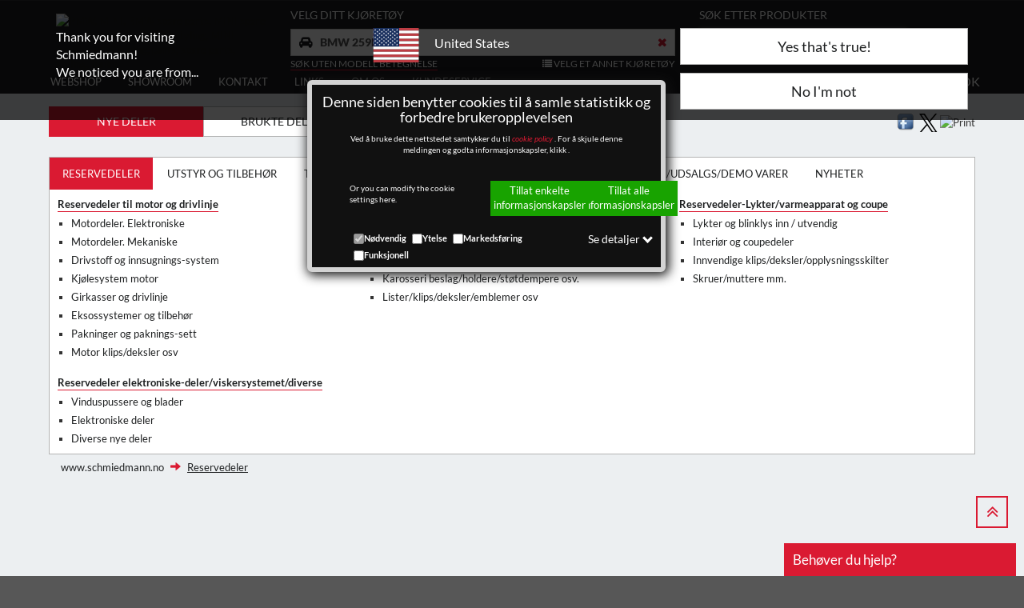

--- FILE ---
content_type: text/html; charset=utf-8
request_url: https://www.schmiedmann.no/no/bmw-259r/reservedeler-smc1-catn-ol
body_size: 64966
content:

<!DOCTYPE html>
<html lang="no">
<head>
    <title>BMW 259R - Reservedeler - Schmiedmann - Nye deler</title>
    <meta name="viewport" content="width=device-width, initial-scale=1">
    <meta property="fb:admins" content="1137244540" />
    <meta charset="utf-8">
    
    
    <meta name="robots" content="index, follow" />
    
    <meta http-equiv="X-UA-Compatible" content="IE=10" />
    
    <link rel="preload" as="font" type="font/woff2" href="/fonts/fontawesome-webfont.woff2?v=4.7.0">
    <link rel="preload" as="font" type="font/woff2" href="/css/bootstrap/fonts/glyphicons-halflings-regular.woff2?v=4.7.0">
    
    <meta name="description" content="BMW 259R - Reservedeler - Schmiedmann - Nye deler" id='metadesc' />
    <meta name="keywords" content="" />
    <meta property="og:title" content="BMW 259R - Reservedeler - Schmiedmann - Nye deler" /> 
<meta property="og:type" content="website" /> 
<meta property="og:description" content="BMW 259R - Reservedeler - Schmiedmann - Nye deler" /> 
<meta property="og:image" content="https://static.schmiedmann.dk/images/schmiedmann-logo-specialist-in-bmw-400X400.png" /> 


    <link rel="stylesheet" href="/css/bootstrap/3.3.7/bootstrap.min.css">
    <link type="text/css" rel="Stylesheet" href="/css/generalLayout2.css?654" />

    
    
    
    
    <script type="text/javascript" src="/script/grunticon.loader.js?654"></script>
    <script>
        grunticon(["/css/grunticon/icons.data.svg.css", "/css/grunticon/icons.data.png.css", "/css/grunticon/icons.fallback.css"]);
    </script>
    <style type="text/css" media="print">
        .btnReadMore {
            color: black !important;
        }

        .btn-default {
        }

        .btn {
        }

        button {
        }
    </style>
    <style>
        .btnReadMore {
            color: black !important;
        }

        .moreText {
            display: none;
        }

        .btnReadMore :focus {
            outline: 0 !important;
        }
    </style>

    <link type="text/css" rel="stylesheet" href="/css/slick-slide-1-9-0/slick-theme-1-9-0.css" />
    <link type="text/css" rel="stylesheet" href="/css/slick-slide-1-9-0/slick-1-9-0.css" />
    <link type="text/css" rel="stylesheet" href="/css/slick-slide-1-9-0/ManufacturerFilterSlider.css" />

    <noscript>
        <link href="/css/grunticon/icons.fallback.css" rel="stylesheet">
    </noscript>

    
    


    
    <!-- Global site tag (gtag.js) - Google Analytics -->

    <!--<script async src="https://www.googletagmanager.com/gtag/js?id=UA-1270817-5"></script>-->
    <script>
        window.FunctionsForCookies = [];
        var GoogleAnalytics = function(){

            var googleScript = document.createElement( 'script' );
            googleScript.setAttribute( 'src', 'https://www.googletagmanager.com/gtag/js?id=UA-1270817-5' )
            googleScript.async = true;
            document.head.appendChild(googleScript);

            window.dataLayer = window.dataLayer || [];
            function gtag(){dataLayer.push(arguments);}
            
            gtag('consent', 'default', {
                'ad_user_data': 'granted',
                'ad_personalization': 'granted',
                'ad_storage': 'granted',
                'analytics_storage': 'granted',
                'functionality_storage': "granted",
                'personalization_storage': "granted",
                'security_storage': "granted",
            });

            gtag('js', new Date());
            gtag('config','UA-1270817-5',{'anonymize_ip':true});

            
            }      
        FunctionsForCookies.push("100",GoogleAnalytics);//100
    </script>
    
</head>
<body>

    <form name="aspnetForm" method="post" action="/no/bmw-259r/reservedeler-smc1-catn-ol" id="aspnetForm">
<div>
<input type="hidden" name="__EVENTTARGET" id="__EVENTTARGET" value="" />
<input type="hidden" name="__EVENTARGUMENT" id="__EVENTARGUMENT" value="" />
<input type="hidden" name="__VIEWSTATE" id="__VIEWSTATE" value="/[base64]/[base64]/[base64]/05vjOaEhZnDoR" />
</div>

<script type="text/javascript">
//<![CDATA[
var theForm = document.forms['aspnetForm'];
if (!theForm) {
    theForm = document.aspnetForm;
}
function __doPostBack(eventTarget, eventArgument) {
    if (!theForm.onsubmit || (theForm.onsubmit() != false)) {
        theForm.__EVENTTARGET.value = eventTarget;
        theForm.__EVENTARGUMENT.value = eventArgument;
        theForm.submit();
    }
}
//]]>
</script>


<script src="/WebResource.axd?d=UGiB6f24XP-ro9PgVkcXmyyDWHk-KoQEfdMpDeDWcKlHdmICxvSUgOP2I7-nmIEHXbVj5_yi8B6q-ZQV0lASWwipvfg1&amp;t=638628279619783110" type="text/javascript"></script>

<div>

	<input type="hidden" name="__VIEWSTATEGENERATOR" id="__VIEWSTATEGENERATOR" value="36F2D499" />
	<input type="hidden" name="__PREVIOUSPAGE" id="__PREVIOUSPAGE" value="4ndsIMHx_VY3ZXQ6wTwZKQmISNxrlcpQZxbRzGvwM8ZU18gWHXFOxrVU6dUgMRUPxg3GshOLGIXqhjiNQvsOS9awBSk1" />
	<input type="hidden" name="__EVENTVALIDATION" id="__EVENTVALIDATION" value="/wEdAOgDdB5k5OpT6yPLl5TI0Sc9JEPPF237cS7K3vwt/OBLSvdIH5nbOz76GwOHI2nxJiSpxgtbcRYYEKT8iTBEP2a23p9iC02PWIxuCoQoyvjyDQN+MxY+iyXzlqLmMXeZ5+U7LMBro5PJkWHRqj8JsHu7gItlaJKO9LR8bIc1Jg1nR65/hqfyTI7deQHtygYpBbed+C/HjgVniMkXm4hbtAOfbRnqC24NSFkE+cxxf4TsKCUJGvdwo0h2UOH1R1pgUXyd6/biWoRjFLg6zVM1TKI45P1xQFKm4tYgsad/x2oJOyqnqQd8Zo7+6/Oz4JolVmP3NIoYDc42vCVWiFz3BosCAyZRnCwV4T/CW5uyM7JsRjmoMEmmF3gCta4wyYu7GFFAywutHpyaYCm1M4O/v9pKJQiJGLAZgXlyd0dgRTAjoPCZX9zoYhhYLzyBOpYwQpRwzBifWgxERE4bAXESYgitFexXyb2Uj86Zu8MqhEseFHmfejZv3mg0UPV/N/2XNi164I2JcUdjpRaKf+24rz3aiA+oJG8EtVEIz6EqNpTxu5dFFBZ/R3kHoJjU3d/ZSjxo+uQgZrq5hoGn4Y8t6BEMnod42HXEJeph3xGEVnC4Tr9O1suuxK5/ulFVoYZbxix5Fk8tfCQduhGdlzHdMRGqNzk2sFTd04qZqwdabbYZ4Vt+WCz5LacmkfY5kJ8fLM4HX7TB+y9oU6v2YJ1l0B4VfI2wH0w9ocK1/45SDOyR4dp0CZ6VfevlY5Mj7CxLCdPDSQbApHqYvy75d593JLt/WY2zExMydoACcDsbSfZOyHFngs3K4w1S0Ux+rnKp70Cs0Ny38SrNO4XU5zLNHq1EQPsjWHnXhYNoO3MsU6PjDrlQwkp9He8T//E+zVCQY/LvG5ERnMS+qgTyqdQmc5AhSSaVCGCiWWX2BssANVTVj9dZZiW6/4KvN+t5OAg7Kdu2jVprZ5nO6NzHNIy5yr2/XeWm1GafSG5LV/cZ70Y3I4eCTmPW5j+CYnPAoi7HfNLo1ICizPoyH46YqFvLggqQ68e7bWHwP59WpK3IX/Lli9SJYafu0/bCSxTDx5+Sj5JCsfpM9guIl6hFKdYwAkIxcskuHo2RgA2/T520la8FwdKEeJ/9IyFHfPGeenGIT7emNLEMHqBBREF/eGWRILsw7xdNYuTi5aeDyX1XfeSgjoCQe+r4gZyYf/8z8vSJjc6eYMGISUgdDOQ8sN1dh7TfRCaR1qSS42H+OrEGnNbrN8zEsfCEbsz2QPob7aqPlwlrpzAp4nBGVgoJh48M4K5NaqSOASM7HtotewmUMj9dOzLdDLtsk4qBQHMbhFf2cEFdl1ZFhSa//+rVxq/ReaGAWxEGb5j+eEJTL64E9/VqDRaDvW9yph6+i24YWlzj5Mrcw6q9x3rpzxPfT7DKBaP/x8mKOOfd+r39ZvHdsClYJqa/QQudb+tNQemFa+huiHqSVJ5bkXot4kS23aommIs4fhmJu2xvAf2cklPpDpVDnyCUlrWjf67moqztcbIV6YSsP3u1r0L17auSWzv7XkIg5tLdyL/AHH4W/hXXxwzVi6R4JueQTYoI017XdP4/Zv3jH/lYWrYizq4YJMTIRbmMUefvdgQ9T3gVSzcnbGXt2eiYC1CVwJ7yZBuOtt5vAdAaWJ+/JDM5mkrdH998O/MywA/gjRfcuIo8nowrjHWhsu2D/VfZLFctky96j60ZEAgg/b5QTc+w+yjMV/iKukvseW1KXHZtDap0BRKtYTAhHf0D6eccAZKNyO3PqkMKjFRKEo8bsQvRPIkeOPo7XykP380SFFOv1bhSoAs/YC4qFWCdpLsV3Hp+V/OVl7TOCAG8XuKiUogC0ksnGRviHcJUUwu2KBQZ/usu/gzAGXETJpn1SAFNrZRuI6I632gaqnzlTItQqVj0X/qJXudhOQn08whsmdf9/L2NjwR5qPS6wqsBUhE8AXvVLqR/WhApew5zEGyk57KpSqFtk+qhxrRqErZQYWJabKLjz3+E2wqV2NTAbB/FVaImEiCm6Ney5hxSPmLp0+PXPme01JIpZW4+c1w58wIzyb1K3Lzg/s0EHJsHZlWbE3GN/5vEWDzzwXRfZ8RjomCtyks3qEcHdFzQ4tECNshm3lnRCdpFBfz0UzMCaF2o4gYL304k6STN0NX197pBbXh2GZYqjgMV7xHeLLJzSwyv3RJlG3MuguGim39TOZr0fROiZNZWkv6DBGNEsME10IpUEwIm5acd+/U2juKx+l2g9w4buemQq1FryquGQMmi+Ts4aa7CekjSkDRptnI0NdIKCzN+099BYdx8Xf4OxTnd0a3EVhSDIgzVfkDxZ6gCNHpg6SCHZyGCWwLVNqQCguTlichyRXZcJL5QF1vLAFrXFvtMxEeVwUZ/IRMLcbNcU7E/mYSUn5sbpMUMduFPkhZqhEGyAoFQiShpYu3eBso3CZMnc5zmSQ7ovT3taSmjF7v5db875RheFuKA352Z6UbUbSqE0+SU3/Ex4VMSaSTgU0DBKdR38msgpbuMe51WL3FgbVYxVgGZW90sXNqwphMw++ao4/igYE5F5ZaFuZDiFk9NrgXGtn7/2Ldf9GasodFMdhjcNrj1RSmJGTmqpaRy7Jk379/XNwChmoiDJ6YBmQ4EaRfjTl6zrvSJn17jfOzKX2tvWDvrSeiSfzspVwKvPJwuruzvKs8KI5Lm//1TiMgXcJWHhoLTdFy2yoAYXC1iiTJQ8l6vWxk0Z4iqAIN0P8cLXJ8yl/X7AbmxLZEolQlLmc2atKZxlibBDB+9aSBtxnAxIDB6GYRwGiBwjxiqFWLOGJ82hUYizhz0enB80cMq6/qo1NFuwgHyY5E59S131P6QfFxbnJc8uFscEp9JIZUNYqXMQzn17ierRQAKrMODeIaOBuJVJInHfhGvZF0nkii0Fokil+718ciE8GVs+HeyPSp5g1byJ1UxJM5b8GcY6Gtzw2gsfKkvx/mOI2a6Tl1MnRKyncpA9MCOuN/739zpUNbSA8SwOxMEhG9ETPIcyU0fxLevlGQFZj5k6ZSplFg9APk/o2uAwX3QKfWn3YAV7s6VpM8jBmz7risQDP23y/PXj5uoOUTWEzA+fTioRTaHOwSaJU19PTlNY36MzoSOw8RAxHy6jcodvzOfD0HAv+PaF8zwarv8e1djqk2B9BCebR/T4wZXTq6e09lbs3jyuYlwIht/eK2Epj61gPLcMUq+rBR/ogjaFBIdKMfkeZID/IrDIbDOPA0jnIwcVSgA0bb941UwXPw0RVb6giJV+mpwhogJgY4AwDA1kh9M9q99okf+G/MFZ7ymUxUqr8Em24INQ+vfqjd9+zi+ha3tobgy21Hx5HvQIBb9KvOpfcStxzfSEyVmaTf2odOq5PCFD3ykQl+hJeb1+i5TPela67yz+qKsjzGxR6Czh/KcxMkTI3yPmu4PDbSKl+2QF9TJAInT7oU8nb8lmIOHsq7fOVh0PxWvWeATjKLNy8YdDb9pCOcCdcRmLkXBNmh5yyNGSw7jJe9Mki2zwJFKyjAf39iwRqK2uslemc8J5uPVhUYIvJxEfYBotof4+QDcK5DJaTif+deL5ltFS9Pq/dMAfq/EsRxYZbXxoXJV8HNwrf7ecerAc9saAEaD7RprSxTiTDnYbsizo8y7/FRivaz8jAeQCMFOPKcR9QBDoh3SRoIzHLbMICanBwZjib+vTYJCuwOwu2BOYIuinNw5l/tDDpmKpvBufAyYXWfTNpGFl5vy2NkaHQpUhz5N8djpwrniIlgXPGa+W6ET0zHCLocpjYW+ZUM6h/65CtyQCNLfLKSZQb0w5In0UOElbE2R/+Bxrxh+aFx0PbaIl7QETn3F+vMEvMtnVv2U/wet4eYpaWi68Ca7cxc0hnX3Q+5hdgYZM8YP0S0/DW2xv9kkcvPfWr3BJm8/XrX5Jp8sYV771r1FMciSiuQMI8V67LS7MX4bnum8g4/cND7GwAJQFGuwlDsI5faKOJU31VmeGI/obOgGLzCYRRvICTcrSwHkq5kz0gtXPpgzEPpeDX27ECCxda82Imf5SjoUz3/9HoV2ROT2/Z2Kyz0OH3gk2KMHHH2GcMHEPth8BvVq5uK+cZguz5vyY6fJJsnRdXBzpRRt7n5+QpyRua9A5UjYo7+si/[base64]/JmqGXD2k55nGkaQKzIzQvGHP0scO6ao6BzZwZrcBjLKsF5WXhjDPGW2W6A4FHK7V+K2vrgD8dWkHwKUksRA2/wAh7Lvvt4oTMAx8znEfFGkATjXxyI0cF2c/JhLgm06YZWv2PjyIlWUvap1Fzqteq2x/OOEou3E/scppzpffdFSn7iPWWKXG8OeF3shPYEULTd1dW1x3SCuZyTIm0NZYSuMXCpMoEEU1fcO5bADo8RPmvnJ1xpzkgP5xraZ7fRR02wsB2RCJijAJvhMyUmJe8zHMhOqrSFtDrggmySp63c/ifi7e+ClJVH2a2V2HcrP0nmWo5k17HMGluCgBMjf7sSLxLAqi5AvETcQ49SaB4Cip1DydlPQKX6JIuXp+jwwxBuiJFqN85VDHUr59u+wj5f+FVZT6Dq5nqusopmZ5b8lMfn2tiWh4RVgwNrEknQx/IpIALYFCCBRnpZnwqswnfnY3W+ojk4D5WCLZ6gzCWQIS693uQyjAFen51yE0/kQUc9cYkbCa7lzIo2sNxxSkXQttPwgjJaS/y/u3fwcqeZ6IMWcF6wNyHHDgZ7ep3TNrUPAVvfn2fax9F9q8/jdTFRmKKYSllywLMyMjm1iuMpWezMGWcRDWlZI1gxN2NKzoivBnWLAhNw6PnHJNJglFh1uPGGLgHHJjvnpgujxZ3znKBfQPTbO4y9DVZ3YxAAbOenh3T+L5gV/eXVIDtIH/qpvOHexakLA6vIpHlG78tVBUiJawbArNXdJjcaDal0VwEZUo8zktdmSDq6y9hLp5cqixQ6dMtCdDOpK7YJzkKmEFd0HftKnCqGoldqlgQDNjYEp7cHcSETm0L/BGXVxHjWXvnIDdtTR35s7IV6VOBp0t2NBJ6Lbgvan3Av72//+vbdYl2F9f5geIXv+2dQlAYWm8eNuvqo77YUeu4xj54q3yHyZ/ktCo3RMyd3PiOFaB6CDUnUpdgSWFzzqf7bkXnR39xC43RYAsoQwBQ0CKFYoBKPNmH3xkRYLCEJscjKMx1YNzB4E3qqHR17kDeaYnMGE/IB4SvUjMNcmB0d50pohEt2ha7FOU/Ko6eMLRlaDRZolzsMvRmx5fVb8SWnzGHahoLbmqMdfObD3F16NVaecH4PL5JXr5o8+OaJ+29pxeaLDydfpr2se/2we5dQhlqUMmuo4njdYXmdi9jCMYNMWIIStvVVACIYuUEd8tDUfQLFWpcq5AcoVPtDlcJqJ0p+L4/TTejHebiFCiwJs+og2tIAVZ1AEowWOoXxMGD+n91tjwkdELCmFUsUcMnXCELFPT0/luCNIDGV2niYxsFuUAfvj2rxkoHySgK7XbXFN6gMidTABCNzFUpsQI4D5wSKuRsULJMddeqsPk6exIs/byN+2yJskXK6m4M8InEtntsafQII3mDBlEvRdUXMXpnUMLucVvIgC/X6bk7CzHx/sFoWbIeiVjAk63VZSUaQt4XmQmWUuZhVC55wK/0aG/sWmO5hXnRJbYmb90nSzn4yhYqPG+EH91i5m2Mb6U7b9bujepInnEd2Rij54tOOFupxEBDAcA09sPf/BQ72w/im5xV6SwqPrBboke7Ty+btGtiyOcL8NU0qvPZff5z8XYLF/oa2DFzDgh9iNkQbqzGx5i6mNU2DNeFmdPNQ/PqOuDbLnMkUjhg/8jb17vtblVsId6CiZFoMZQ5fgZMQPgiU3LMUPl8tw1S6/OdIc5o3sofXXi90+E1HbHg9qAZ/usJaX2vlD2qHbs74hWsrDYZBzaHaDIGI0X85YoFc4eugzVrH3xgjG1YybOVKdi8V3yE1wppVV8NG3TSdaocSXeE9gF8I9InoG5PyJ743icImxEL5HIx/iNYFP4kAfZiHUA6TFIxoIoWJx0lrXTClsWljhl/53+/FfPEM9MwJ00EO1bsaGxz4PImmJqUHTnvzHwh94OY7Z/8fUs+hSkgy5yT09CP2g4AuoF0CzKzD9WSZxDVEfNAEDpbhC1gmwQRC2zbvERjYtDcWhSpar2p9EBkB3mRyLsvlF2NUF2zXdhdtyFttQ2ssEM0rc1+8SrPAQjWNvFneCfHgI61lcajNANyu5QivF/2EAu8NDJm1sFtUfIGKQQnnjm3rBOSy1xlGYzNPvbXwwdfHbbkZ4MYrbjIX5yw0QbHWdjSorRvatZCj+OP6QVS1zesjbNPr6/e3iYOtou6WsUlYH2bFCA0kFHnAsHqXi7KET1fdTyVy2pWFcuA4vVHyoo3puC1mLn7vYwGNRjXNa61LVgK+EG+HGvRrqb6bE5NBPu+o5zVeJKPksqem7ag+sQvvjMGY44kFVh29x+TxGrGXppiumDd/bfTOa350leLqmkSgYtE9EjBvOKDmszicFxK9t7GeZkcWoW7qWxw6XtZt+G2P68uDMAdKGxPedeMTPwHHtde4Fey4gcJzglwz1gs00/Zw5yAlMgPUobQxoAwa6UfMuQGHP5CsekBFqwZPEKo42s3GNTWpfGbtglywIpLe7VZmcu2W2ADGZkA4C9sg0/oNufTRxQpdnYMfi3epjmf/3I5FZlJ8TPhjtLSyA44IbrXmARVEDJLPKRPKzo9WL8s62WWwzo0hJMYy5Zc7mcqSKBUJrShArUqwRd7fLoznx5LCbcgIeAlgPlnZVLTD+tWbvLbISPfz4he7bvlviZhyEiPRG5W9uX+HmRQTcFwHYoDg9pkge6f8dlEVaKUqnRAEdpGPQy2tz61fL3LW/sRe0Vmjs3az6+XE7MdEznPYlvZZ95TZzy4M1xIU/kKBljEfmtXQkOJJuhD5POP8zmCiiGG9NjewZwmBFhHAm3lrgAUdKdj+7QX4LdopB2uGqs/tSYCLUyciqndFDOW6M7AsTtL+KyEuqMWajuZ+AzbAsAJwoV5mJmynayMvoMvuLX7pw0OBbIbsnyHY/9PbsyvFFjnIsL3hL/+glW/1RZeTNm/KKaJEfEpWLjnpobzX1TjUOxFeZkRLjYckR4G3fUUsAwgMDXiDJELfBK3GB2Jzu6mW/Y0Y1iv3D9TU6VLERN/LT+BZA+PbPHrvIe02cxuSVQKEVi/4gSja32e3ZylsZ5AZYqoqp/tutWwWpJdTIh4mywbMcvvF2xZAzpbqUZzFDx1/S35ivoqgrNAd0uTgy5h41eVVuuND9OPNeJMbVuYZSz76fiWK/qraqvuklInhxo0u6pMl/nU1vkvmibUGR5/MYDC5S4ints3r/[base64]/gzM4l/p9ijhAZ5q7yR3MwqvXiP+OfY8fLyfAusVYQlMOGVwOfYAEwE6labd5cGmR9rFpKxvt3LZeruVxRMptUcFYDQWGSf1rozCffQXUneo2bWjIUHL97eo+AkqjQ9cFoUewNQdWlqe15P1KCbuoyW2ew9AYFErlcJ+/XI2TvF/uAEJX8NKlMKIxsIEEkZoENmfLbgDdzKiMmF0qfj/CPbtHDC2vVRg9VSfYCp1VgksmwopnBLzAqtvui+Jt2H6ltZ5LMl/1xduJRVOeDk+KlT4Hif3HxzF7tJKsu3IvTT+t4sSZJFSq75fySi4MpGPfbmliG54zuMqqnCW5BgG/qivbYrJo0JQPoNnYNtLTCgS27JX0G+1Ygn94UDurbNejXNT0ZzSSaUagzsm/InHHvBYDx9LWljmtIPdAu7szhpHuSMkDgfwc2CqUxhbmPNuyrOdnb6jruXZDt4l46uCncdORqlgLc7YWxM9pqF4eY7MhmX2ARem+Sq5EIrYj9NDX8zB9GaCzYt/Dx6qkJRl6kqEAQqH8JPwx4HgH5J+v31nebM3gx2EqNxbfww2ImalY/ud3wz3W3E+f+M4px3N4LA8C0eXbXkMWWIzHj0tqgriMshEKA/iukUuay8XjWHg2z4lCt0jMzpYGAd6w9I+XLwsQf5uc61A71ZynSMnWn/nAgd/xOo8eBnfXAPaOk4DeLDfXT/7qYWFi45gG0gUOkzW9XJsaQRFTIXUwDuvU5Gxyza+0hG0CemRuwGM2vQWqrZITfqBYcY4ybEYDYrQxZg27HTKc2np1nkEPLcSkYm3Th1Iot1TkweZtjAgPFmesLxW/YeMEbFX+RyERkFq12be6pP5AU5XLWVLorMTHCG/Kf+mJIv5EILTborpOAVTWWUWJUv1JmvghPh1JO0v4NVF81qIBldkB9uc/P2R/2rDL/UYotCBOU3i/[base64]/g6rZvbuH2uB/Qm7WFviQflBk3gw5a4mT/qz9xuRBpaE/2qtK6NeAX0rbmpI+x8cn2rXeMiAhxBSdcHMunrXnCbF+2RPZhWlsQ4t/AO3Q85m45OzBiJo6MFKsIAK5P2TDMrm7d2kN5p3rvoi0bqp8gJ17UgPkjMvjCvTuE/QjyI0q1BnxUemW+u6WVkSVZnJs58nr/+zTx+2kJDL2JLOj6rce6qAT87BLh9wDHmvf8r4NX161rXfgpDg4OIv6qjVjk9hJXtLlA817qwIuYYe5dIb4nTRUkMIaJkrXEs2EP4+zQCacn1uAeUFOuTvxgh4wE+/NGyK1mcJyz/5YcFAfZIzwWEqRGCcSBzXaga0BrF02l8IbjQ9tuqXTMFjpX6BOyvNASDcFhNX4amAl1w21ZPs1cFm85nmCyP/CE9/FuihENCXym4kp6szhVww+JZsGfKrWluOgpNDj24Aox6d71oiyE8q85aBRGNTuGyEv+eSFGKV778sZMasxgi8hFWVl+vRpLqUp4Y2/Sp359jF3tY8E2ZAZhr9dz2VWEZcSzUUh7gNS3sqvWGcLhOv5BqbREkgFHfikIN8UWktrmhYgsAIPW1LPq4HEycnAFbBxNiDlc115qsczwJtNUhXHeIimpFgYZxf4p52T6C1ozVngcElgcEhYpl6h75kNakqOGnwVc9EkNsmFzuRPjEFW+L6NUMI57Dge+Y/LMO5mz/a5OAWJB1Cxo0+/HcTNJefphAI4Pz/5xsoEoE8XL8XPqTU5Y/y2qJ7O6XglgMkhAEB4fcHyIvqMTkSHuCPesTOFhSerI9mXjH6dpCSJkIFfRsFGHlrcRYcmUqIjpOkKz7gq+99O8I/AMJSGIThIkAY+Fvd+n3fSgUUcZAaLpR+tR/C7vDk4sG94c6ZXX+ZV85/Mb/qb03cf1ldKmLd+NuE21homqaJHz0XGH4Y0i/[base64]/pEjWca5MRTvSuXeWgRoxfUFNoDp/chUAL7TyxClthYk072iqit24kh9HxJ6pgS2KfIzVZFompkfm06FP4c84uUmnNd70Y0vTf0EBrjeZ07hlDPdbgwhcr95ITFv7sA==" />
</div>
        <div id="page">
            <div id="modalOverlay"></div>
            <div class="container-fluid navbar-fixed-top" style="padding: 0; background: #1d1f20;">
                <div class="container-fluid contin">
                    <header id="mobileMenu">
                        <div id="hamburger-container">
                            <button class="hamburger" type="button"><i class="fa fa-bars" aria-hidden="true"></i><span class="hamburger-menu-text">Menu</span></button>
                        </div>
                        <a href="/" id="company-logo-mobile">
                            <img id="logoMobile" src="//media.schmiedmann.com/media/252571/schmiedmann_big_S_Reg_eng_hvid_text.svg" alt="BMW, MINI, BMW spare parts, MINI spare parts, BMW styling, MINI styling, MINI tuning, BMW tuning, parts, spare parts, styling, tuning">
                        </a>

                        <div id="header-top-mobile">
                            <span id="mobile-search">
                                <button type="button" class="text-center navbar-toggle" data-toggle="collapse" data-target="#searchBar" style="padding-top: 5px; padding-bottom: 5px;">
                                    <span class="glyphicon glyphicon-search navbar-search-icon" style="margin: 0; padding: 0;"></span>
                                </button>
                            </span>
                            <span id="mobile-shopingcart"></span>
                            <br />
                        </div>
                    </header>
                    <div class="collapse navbar-collapse clearfix" id="searchBar" style="padding: 0">
                    </div>
                </div>
            </div>
            <div id="header-middle" class="container-fluid">
                <div class="container contin">
                    <div id="logo-container" class="col-md-3">
                        <a href="/" id="company-logo">
                            <img id="logo" src="//media.schmiedmann.com/media/252571/schmiedmann_big_S_Reg_eng_hvid_text.svg" alt="BMW, MINI, BMW spare parts, MINI spare parts, BMW styling, MINI styling, MINI tuning, BMW tuning, parts, spare parts, styling, tuning">
                        </a>
                    </div>

                    <div id="search-bar-new" class="col-md-9">
                        <div class="row">
                            <div id="acceptModelModal" class="col-xs-12 messagepop pop" style="display: none">
                                <div class="row">
                                    <h4 id="carInfoTitle" class="carInfoTitleH4"></h4>
                                    <div id="carDetailsModalModel" class="closeSendEmailBtn">
                                    </div>

                                </div>
                                <div class="row">
                                    <a href="#" id="acceptModelBtn" class="btn acceptModelBtn col-xs-6"></a>
                                    <a href="#" id="declineModelBtn" class="btn declineModelBtn col-xs-6"></a>
                                </div>
                            </div>
                            
                            <div id="chooseCarHeaderMobileLicense" class="col-md-7 hidden ">

    <div id="subject-div" class="col-xs-12 hidden">
        <div class="form-group">
            <label for="subject">Leave this field blank</label>
            <input type="text" name="subject" class="form-control" id="subject" autocomplete="off">
        </div>
    </div>
    <div id="topCarSelectLicenceplateMobile">
        <div class="searchByWrapper row">
            <div class="h6 col-md-6">
                Velg ditt kjøretøy
                <br />
            </div>
            <div id="ctl00_carSelectionLicensePlateMobile_searchByRadioBtn" class="rbtnSearchByDiv col-md-6 text-right">
                <span id="searchByVinNo"><i style="padding-right: 5px; cursor: pointer;" class="fa fa-square-o" aria-hidden="true"></i>Bruk chassinr</span>
            </div>


        </div>
     
        <div>
            <div>
                <div id="licenseplateContainerMobile" class="input-group licenseplate licenseplate-norway">
                    <input name="ctl00$carSelectionLicensePlateMobile$licenseplateMobile" id="licenseplateMobile" class="form-control licenseplate-text" type="text" onkeydown="lookupCar(event)" autocomplete="off" placeholder="Plate number" />
                    <span class="input-group-btn" style="width: 1%;" onclick="lookupCar(event)">
                        <span class="btn btn-search btn-search-vinNo" tabindex="0"><i class="fa fa-search" aria-hidden="true"></i></span>
                        <img id="imgLicenseLoading" class="hidden" src="https://static.schmiedmann.dk/images/loading.gif" style="border-width:0px;" />
                    </span>
                </div>
            </div>
            <div class="row">
                <div class="col-md-6">
                    
                    <a title="(Viser alle deler til alle modeller)" id="turnOffCarFilter" class="carFilterLicensePlate" href="/no/reservedeler-smc1-catn-ol">SØK UTEN MODELL BETEGNELSE</a>
                    
                </div>
                
                <div id="btnSelectCarMobile" class="col-md-6 text-right">
                    <span class="selectCarList "><i class="fa fa-list" aria-hidden="true"></i>
                    Velg kjøretøy fra listen
                        </span>
                </div>
                
            </div>
        </div>
    </div>
</div>
<div id="selectedCarInfoMobile" class="col-md-7">
    <div>
        <div>
            <div class="carFilterSwitch">
                <div class="h6">
                    Velg ditt kjøretøy
                </div>
                <div id="ctl00_carSelectionLicensePlateMobile_shortCarinfo" class="short-car-info-mobile col-xs-12 col-md-6">BMW 259R</div>
                <div class="row">
                    <div class="col-md-7">
                        
                        <a title="(Viser alle deler til alle modeller)" id="turnOffCarFilter" href="/no/reservedeler-smc1-catn-ol">SØK UTEN MODELL BETEGNELSE</a>
                        
                    </div>
                    <div class="col-md-5 text-right">
                        <span aria-hidden="true" class="selectCarList" role="button" onclick="changeCar()"><i class="fa fa-list"></i>
                            velg et annet kjøretøy</span>
                    </div>
                </div>
            </div>
        </div>
    </div>
</div>



                            <div class="col-md-5">
                                <div class="">
                                    <!--<div style="float: left"><i class="header-big-fa fa fa-search" aria-hidden="true"></i></div>-->
                                    <div>
                                        <div class="h6">
                                            Søk etter produkter
                                            <br />
                                        </div>

                                        <span id="topSearchFieldContainer">
                                            <div class="input-group searchFieldWrapper">
                                                <input name="ctl00$topSearchField" id="topSearchField" class="form-control" autocomplete="off" autofocus="autofocus" type="text" onkeydown="topSearchFieldSearch(event)" accept-charset="utf-8" placeholder="Varetekst el. varenr." style="max-width: 100%;" />
                                                <span class="input-group-btn" style="width: 1%; vertical-align: bottom;">
                                                    <span title='Legg direkte til kurven' style="border-right: 1px solid #858585; z-index: 10;" id="btn-add-product-header" class="btn btn-search btn-navbar-search" tabindex="0"><i class="fa fa-cart-plus" aria-hidden="true"></i></span>
                                                    <span onclick="topSearchFieldSearch(event)" class="btn btn-search btn-navbar-search glyphicon glyphicon-search" tabindex="0"></span>
                                                </span>

                                            </div>
                                        </span>

                                    </div>
                                </div>
                            </div>
                        </div>

                    </div>
                </div>


            </div>

            <div class="container-fluid general-main-container">

                <div class="dropdownSearchField container contin">
                    <div class="dropdown-products">
                    </div>
                    <div class="dropdown-types">
                    </div>

                </div>

                <div id="menuu" class="header menu text-center">
                    <div class="container contin">


                        <div class="col-md-6 contin">
                            <nav id="menu-nav">
                                <ul class="nav nav-pills nav-justified showroom-nav">
                                    <li id="myaccount-mobile" class="visible-xs visible-sm"></li>
                                    <li id="flagCurrency-mobile" class="visible-xs visible-sm"></li>
                                    <li id="ctl00_webshopLinkContainer">
                                        <a id="ctl00_btnWebshop" class="text-uppercase" href="/no/bmw-259r/reservedeler-smc1-catn-ol" href="javascript:__doPostBack(&#39;ctl00$btnWebshop&#39;,&#39;&#39;)">Webshop</a>
                                    </li>
                                    <li>
                                        <a id="ctl00_btnShowRoom" class="text-uppercase" href="https://www.schmiedmann.no/showroom/no/wallpapers" href="javascript:__doPostBack(&#39;ctl00$btnShowRoom&#39;,&#39;&#39;)">Showroom</a>
                                    </li>
                                    
                                    
    


	
			<li class="dropdown">		
				
				<a href="/cms/no/kontakt" title="" class="dropdown-toggle text-uppercase" data-toggle="dropdown">Kontakt</a>
				<ul class="dropdown-menu">
                    <li><a href="/cms/no/kontakt/schmiedmann-danmark" title="">Schmiedmann Danmark</a> </li>                    
                    <li><a href="/cms/no/kontakt/kart-over-schmiedmann-avdelinger" title="">Kart over Schmiedmann avdelinger</a> </li>                    
            </ul>
			  
			</li>
			<li class="dropdown">		
				
				<a href="/cms/no/links" title="" class="dropdown-toggle text-uppercase" data-toggle="dropdown">Links</a>
				<ul class="dropdown-menu">
                    <li><a href="http://www.realoem.com/bmw/select.do" title="" target="_blank">ETK Online</a></li>
                    <li><a href="https://bmw-moto.7zap.com/en/bmw/" title="BMW Motorsykkel ETK online" target="_blank">BMW MC ETK online</a></li>
                    <li><a href="https://www.mdecoder.com/" title="" target="_blank">VIN decoder</a></li>
            </ul>
			  
			</li>
			<li class="dropdown">		
				
				<a href="/cms/no/om-os" title="" class="dropdown-toggle text-uppercase" data-toggle="dropdown">Om os</a>
				<ul class="dropdown-menu">
                    <li><a href="/cms/no/om-os/schmiedmann-odense-personale" title="">Schmiedmann Odense personale</a> </li>                    
                    <li><a href="/cms/no/om-os/schmiedmann-nordborg-personale" title="">Schmiedmann Nordborg personale</a> </li>                    
            </ul>
			  
			</li>






                                    <li class="dropdown">
                                        <a href="/cms/no/info" id="ctl00_aCustomerService" class="dropdown-toggle text-uppercase" data-toggle="dropdown">
                                            Kundeservice
                                        </a>
                                        
    
    

    <ul class="dropdown-menu">
                
                <li>
                    <a href="/cms/no/info/veiledning">Veiledning</a>
                </li>
                <li><a href="/no/rma" title="" target="_self">Klager og retur</a></li>
                <li><a href="/no/sok-bedriftskonto" title="" target="_self">Bedriftskonto (B2B)</a></li>
                <li>
                    <a href="/cms/no/info/kjoeps-betingelser">Kj&#248;psbetingelser</a>
                </li>
                <li>
                    <a href="/cms/no/info/prisgaranti-">Prisgaranti </a>
                </li>
                <li>
                    <a href="/cms/no/info/personvernbetingelser">Personvernbetingelser</a>
                </li>
                <li><a href="/no/gavekort" title="" target="_self">Gavekort</a></li>
    </ul>



                                    </li>
                                </ul>
                            </nav>
                        </div>

                        <div class="userControlsHeader">
                            <div class="settings-wrapper flagCurrency col-md-2 header-top-item">
                                <a id="aSettings" class="settingsButton" href="#page">
                                    <img id="ctl00_imgSettings" src="https://static.schmiedmann.dk/images/flags/4x3/NO.svg" alt="Norwegian" style="height:14px;border-width:0px;width: 30px;" />
                                    <span id="ctl00_lblSettings" style="color: #FFF;">/ NOK</span>
                                </a>
                            </div>
                            <div class="myaccount dropdown col-md-2 header-top-item" style="text-align: center; padding: 0px;">


                                <ul style="width: 100%; margin-bottom: 0px; text-align: center">
                                    <li class="dropdown" style="width: 100%; padding: 5px; display: block !important;">
                                        <a id="ctl00_lbAccount" href="javascript:WebForm_DoPostBackWithOptions(new WebForm_PostBackOptions(&quot;ctl00$lbAccount&quot;, &quot;&quot;, false, &quot;&quot;, &quot;https://www.schmiedmann.no/login&quot;, false, true))">
                                            <span class="glyphicon glyphicon-user"></span>
                                            LOGIN</a>
                                        
                                    </li>
                                </ul>
                            </div>
                            <div class="shopingcart col-md-2 header-top-item" style="padding: 0">
                                <a href="/handlekurv" id="lbShowCart" class="btn btn-cart" rel="nofollow">
                                    <span id="lbCartItems" class="hidden-sm hidden-md hidden-lg">0</span><i class="fa fa-shopping-cart" aria-hidden="true"></i><span id="lbCartAmount" class="hidden-sm hidden-xs">0,00 NOK</span>
                                </a>
                            </div>
                        </div>
                    </div>
                </div>

                <div id="old" class="container contin">

                    <div>
                        <a id="#top"></a>
                    </div>
                    <div id="cookiesDisabledNotice" class="divCompat" style="display: none">
                    </div>
                    <noscript>
                        <div id="javascriptRequired" class="divCompat">
                            
                        </div>
                    </noscript>
                    <div id="ie6Notice" class="divCompat" style="display: none">
                    </div>
                    
                   
                    

                    

    
    <div id="noFilterMenuLeft" class="visible-md visible-lg col-md-2">
        
        
        
    </div>
    <div id="noFilterMenuRight" class="col-md-12">
        <div id="ctl00_cphContentMiddleRight_divFilterForm" class="row filterCont" style="padding: 15px;">
	
            <div class="col-xs-12">
                
                

<div id="findCarContainer">
    <div id="subject-div" class="col-xs-12 hidden">
        <div class="form-group">
            <label for="subject">Leave this field blank</label>
            <input type="text" name="url" class="form-control" id="url" autocomplete="off">
        </div>
    </div>
 

    
    <div id="chooseCarHeader" class="row margin-b-10 no-gutter hidden">
        <div class="searchByWrapper">
            <div class="h6 rbtnSearchBytitleMobile">
                Velg ditt kjøretøy
                <br />
            </div>

        </div>
        <div id="ctl00_cphContentMiddleRight_carSelectionLicensePlate_searchByRadioBtnMobile" class="rbtnSearchByMobileDiv">
            <span id="searchByVinNoMobile"><i style="padding-right: 5px; cursor: pointer;" class="fa fa-square-o" aria-hidden="true"></i>Bruk chassinr</span>

        </div>
        <div class="col-xs-12 col-md-6 desktop-col-padding-right-15" style="margin-bottom: 5px;">
            <div id="licenseplateContainer" class="input-group licenseplate licenseplate-norway">
                <input name="ctl00$cphContentMiddleRight$carSelectionLicensePlate$licenseplate" id="licenseplate" class="form-control input-lg licenseplate-text" type="text" onkeydown="lookupCar(event)" autocomplete="off" placeholder="Plate number" />
                <span class="input-group-btn" style="width: 1%;" onclick="lookupCar(event)">
                    <span style="border-top-right-radius: 0px; border-bottom-right-radius: 0px;" class="btn btn-lg btn-search " tabindex="0"><i class="fa fa-car" aria-hidden="true"></i></span>
                    <img id="imgLicenseLoading" class="hidden" src="https://static.schmiedmann.dk/images/loading.gif" style="border-width:0px;" />
                </span>
            </div>
        </div>

        <div class="col-xs-12 col-md-6 desktop-col-padding-left-15">
            <button id="btnSelectCar" class="btn btn-sch-default btn-block btn-lg text-uppercase">
                Velg kjøretøy fra listen</button>
        </div>
    </div>

    <div id="selectedCarInfo">
        <div class="row well well-sm no-gutter selection-bar">
            <span class="fa fa-car col-xs-1 car-model-chosen" ></span><span id="ctl00_cphContentMiddleRight_carSelectionLicensePlate_shortCarinfo" class="short-car-info text-center col-xs-10 col-md-4">BMW 259R</span><div class="col-xs-1"><a id="car-model-remove" class="car-model-remove"><i class="fa fa-trash"></i></a></div>
        </div>
        
    </div>
</div>

                <div class="row margin-b-5 no-gutter">
                    <div id="ctl00_cphContentMiddleRight_filterSwitch" class="col-md-6">
                        <div class="btn-group btn-group-justified">
                            <a id="ctl00_cphContentMiddleRight_btnNewParts" class="btn btn-sch-default text-uppercase disabled disabled" href="/no/bmw-259r/reservedeler-smc1-catn-ol" href="javascript:__doPostBack(&#39;ctl00$cphContentMiddleRight$btnNewParts&#39;,&#39;&#39;)">Nye deler</a>
                            <a id="ctl00_cphContentMiddleRight_btnUsedParts" class="btn btn-sch-default text-uppercase" href="/no/bmw-259r/reservedeler-smc1-catu-ol" href="javascript:__doPostBack(&#39;ctl00$cphContentMiddleRight$btnUsedParts&#39;,&#39;&#39;)">Brukte deler</a>
                            <a id="ctl00_cphContentMiddleRight_btnRecycled" class="btn btn-sch-default text-uppercase" href="javascript:WebForm_DoPostBackWithOptions(new WebForm_PostBackOptions(&quot;ctl00$cphContentMiddleRight$btnRecycled&quot;, &quot;&quot;, false, &quot;&quot;, &quot;/no/vis-biler-for-opphugging&quot;, false, true))">Opphugg</a>
                        </div>

                    </div>
                    <div style="margin-top: 5%;" class="form-group">
                        
<script src="https://ajax.googleapis.com/ajax/libs/jquery/1.12.4/jquery.min.js"></script>

<style type="text/css" media="print">
    @import "/css/generalLayout2.css";

    @page {
        size: 250mm 353mm;
        margin: 0;
    }

    .container {
        width: 1920px;
    }

    body {
        width: 1920px;
    }

    @media print {

        a[href]:after {
            content: none;
        }

        #alert-box {
            display: none;
        }

        .btn-alternative {
            display: none;
        }

        .product-readMore {
            display: none;
        }

        addToBasketContainer {
            display: none;
        }

        .txtAddToBasket {
            display: none;
        }

        .lblUnitContainer {
            display: none;
        }

        .product-price-before-vat {
            display: none;
        }

        .warehouseTip {
            display: none;
        }

        .addToBasketContainer > .col-xs-8 {
            display: none;
        }

        .addToBasketContainer > .col-xs-2 > input {
            display: none;
        }
        #ctl00_cphContentMiddleRight_productPriceBeforeVat{
            display:none;
        }
        [class*="hidden-xs"] {
            float: left;
            visibility: visible;
            display: block;
            width: 100px;
            height: 100px;
        }


        #ctl00_cphContentMiddleRight_priceContainer {
            float: right !important;
        }

        .pull-right {
            float: right !important;
        }


        [class*="col-sm-"] {
            float: left;
        }

        [class*="col-xs-"] {
            float: left;
        }

        .col-sm-12, .col-xs-12 {
            width: 100% !important;
        }

        .col-sm-11, .col-xs-11 {
            width: 91.66666667% !important;
        }

        .col-sm-10, .col-xs-10 {
            width: 83.33333333% !important;
        }

        .col-sm-9, .col-xs-9 {
            width: 75% !important;
        }

        .col-sm-8, .col-xs-8 {
            width: 66.66666667% !important;
        }

        .col-sm-7, .col-xs-7 {
            width: 58.33333333% !important;
        }

        .col-sm-6, .col-xs-6 {
            width: 50% !important;
        }

        .col-sm-5, .col-xs-5 {
            width: 41.66666667% !important;
        }

        .col-sm-4, .col-xs-4 {
            width: 33.33333333% !important;
        }

        .col-sm-3, .col-xs-3 {
            width: 25% !important;
        }

        .col-sm-2, .col-xs-2 {
            width: 16.66666667% !important;
        }

        .col-sm-1, .col-xs-1 {
            width: 8.33333333% !important;
        }

        .col-sm-1,
        .col-sm-2,
        .col-sm-3,
        .col-sm-4,
        .col-sm-5,
        .col-sm-6,
        .col-sm-7,
        .col-sm-8,
        .col-sm-9,
        .col-sm-10,
        .col-sm-11,
        .col-sm-12,
        .col-xs-1,
        .col-xs-2,
        .col-xs-3,
        .col-xs-4,
        .col-xs-5,
        .col-xs-6,
        .col-xs-7,
        .col-xs-8,
        .col-xs-9,
        .col-xs-10,
        .col-xs-11,
        .col-xs-12 {
            float: left !important;
        }

        body {
            margin: 0;
            padding: 0 !important;
            min-width: 768px;
        }

        .container {
            width: auto;
            min-width: 750px;
        }

        body {
            font-size: 10px;
        }

        a[href]:after {
            content: none;
        }

        * {
            -webkit-transition: none !important;
            transition: none !important;
        }

        #filterSwitch {
            display: none;
        }

        .small-product-name {
            z-index: 100;
            /* height: 2.2em; */
            overflow: hidden;
            font-size: 1.3em;
            padding: 1px;
            margin-bottom: 5px;
        }

        .divSortCategoriesCheckBox {
            display: none;
        }

        .shareOnSocialMediaGroup {
            display: none;
        }

        .nav-filter-categories-desktop {
            display: none;
        }

        .product-inner {
            height: 40.5em;
            border-bottom: 1px solid black !important;
        }

        .product-buttons {
            display: none;
        }

        #back-top > a {
            display: none;
        }

        .next-category {
            display: none;
        }

        #ctl00_cphContentMiddleRight_divFilterForm {
            visibility: hidden;
            display: none;
        }

        .breadcrumb-container > input[type=button] {
            border: 0px !important;
            display: none;
            border-color: red;
            border: none;
            border-top-width: 0px !important;
            border-bottom-width: 0px !important;
            border-left-width: 0px !important;
            border-right-width: 0px !important;
            margin-top: -500px !important;
            position: absolute !important;
            bottom: 10000px !important;
            border-style: none;
        }

        .breadcrumb-container > button[type=button] {
            border: 0px !important;
            display: none;
            border-color: red;
            border: none;
            border-top-width: 0px !important;
            border-bottom-width: 0px !important;
            border-left-width: 0px !important;
            border-right-width: 0px !important;
            margin-top: -500px !important;
            position: absolute !important;
            bottom: 10000px !important;
            border-style: none;
        }

        .breadcrumb-container > button {
            border: 0px !important;
            display: none;
            border-color: red;
            border: none;
            border-top-width: 0px !important;
            border-bottom-width: 0px !important;
            border-left-width: 0px !important;
            border-right-width: 0px !important;
            margin-top: -500px !important;
            position: absolute !important;
            bottom: 10000px !important;
            border-style: none;
        }

        #btnSelectCar {
            display: none;
        }

        .input-group {
            display: none;
        }

        .breadcrumb-container {
            display: none;
        }

        .mobileShortMenuText {
            display: none;
        }

        #btnFilter {
            display: none;
        }

        .previous-category {
            display: none;
        }

        .form-display-pr-page {
            display: none;
        }

        .pagination, .pagination-products {
            display: none;
        }

        .mobile-padding-product-single > span > div {
            margin-top: 20px;
        }

        .dropdown-menu {
            display: none;
        }

        .productCategoryPrintNoBorder {
            display: none;
        }

        #nav-filter-categories-desktop .nav-tabs {
            display: none;
            border: none;
        }

        .nav, .nav-tabs {
            display: none;
            border: none;
        }

        #ctl00_cphContentMiddleRight_btnWinter {
            display: none;
        }

        #ctl00_cphContentMiddleRight_btnSummer {
            display: none;
        }

        #ctl00_cphContentMiddleRight_ddlBreite {
            display: none;
        }

        #ctl00_cphContentMiddleRight_ddlQuer {
            display: none;
        }

        #ctl00_cphContentMiddleRight_ddlFelge {
            display: none;
        }

        #ctl00_cphContentMiddleRight_lblTyreSize {
            display: none;
        }


        #ctl00_cphContentMiddleRight_lblSpeed {
            display: none;
        }

        #ctl00_cphContentMiddleRight_ddlSpeed {
            display: none;
        }

        #ctl00_cphContentMiddleRight_lblBrand {
            display: none;
        }

        #ctl00_cphContentMiddleRight_ddlBrand {
            display: none;
        }

        #ctl00_cphContentMiddleRight_cmdDeltiTires {
            display: none;
        }

        .checkbox {
            display: none;
        }

        .backToCatalog {
            display: none;
        }
        /*.TyreTitle{
                    margin-top:150px;
                }*/
        /*.StockClearenceTitleDescritpion{
                    margin-top:180px;
                }*/
    }

    @media print {
        /* stolen from bootstrap.css media max-width:767px */
        [class*="span"],
        .row-fluid [class*="span"] {
            float: none;
            display: block;
            width: auto;
            margin-left: 0;
        }

        .span12,
        .row-fluid .span12 {
            width: 100%;
            -webkit-box-sizing: border-box;
            -moz-box-sizing: border-box;
            box-sizing: border-box;
        }
    }

    body, html {
        width: 210mm;
        height: 297mm;
    }

    #header-top {
        display: none;
    }

    #header-middle {
        display: none;
    }

    #ctl00_cphContentMiddleRight_AddToBasketWrapper {
        display: none;
    }

    #footer {
        display: none;
    }

    .product-price-before-vat {
       display:none;
    }


    #tabOftenSoldWith {
        display: none;
    }

    #oftenSoldWith {
        display: none;
    }

    #tabRecomend {
        display: none;
    }

    #recommend {
        display: none;
    }

    #tabHistorical {
        display: none;
    }

    #historicalProductNumbers {
        display: none;
    }

    #tabCarFitList {
        display: none;
    }

    #carFitList {
        display: none;
    }

    #tabStockAgent {
        display: none;
    }

    #stockAgent {
        display: none;
    }

    #tabContent {
        border: 0px solid;
        width: 1300px;
    }

    #tabDetails > a {
        border: 0px;
        width: 1200px;
        color: #FFFFFF;
        display: none;
    }

    #hamburger-container {
        display: none;
    }

    .company-logo {
        display: none;
    }

    #details {
        visibility: visible;
    }

    #menuu {
        display: none;
    }

    #chooseCarHeaderMobile {
        display: none;
    }

    .navbar-fixed-top {
        display: none;
    }



    header {
        display: none;
    }

    .header {
        display: none;
    }

    .menu {
        display: none;
    }

    #mobileMenu {
        display: none;
    }


    #logo {
        display: none;
    }

    #search-bar-new {
        display: none;
    }

    #ctl00_cphContentMiddleRight_hlBack {
        display: none;
    }

    #share {
        display: none;
    }

    .breadcrumb {
        display: none;
    }

    .userControlsHeader {
        display: none;
    }

    .ddd {
        display: none;
    }

    .product-headline {
        font-size: 1.5em;
        margin-top: 0px;
        margin-bottom: 20px;
        float: left;
        margin-left: -250px;
        margin-top: -50px;
        width: 100%;
    }

    .product-price {
        border-radius: 0;
        color: red;
        font-size: 15pt;
        font-weight: bold;
        margin-top: -25px;
        margin-right: -250px;
    }

    .productDetailsFirstHalf {
        margin-left: -265px;
    }

    .stockStatusclass {
        float: right;
        margin-right: -260px;
        margin-bottom: -50px;
        width: 100%;
    }

    #menu-nav {
        display: none;
    }

    .alternativeGroup {
        float: right;
    }

    #ctl00_cphContentMiddleRight_alternativesHeader {
        width: 250px;
        float: right;
    }

    .list-group {
        padding-left: 0;
        margin-bottom: 20px;
        width: 250px;
        float: right;
    }

    @media print and (-webkit-min-device-pixel-ratio:0) {
        product-price {
            color: red;
            -webkit-print-color-adjust: exact;
        }
    }
</style>

<style type="text/css">
    .disabled {
        background-color: #EFEFEF;
        border: 0px solid;
        border-color: white;
        border-top-width: 0px !important;
        border-bottom-width: 0px !important;
        border-left-width: 0px !important;
        border-right-width: 0px !important;
        display: none;
    }

    .shareOnSocialMediaGroup {
        float: right;
        margin-top: -50px;
    }
</style>
<div id="share" class="shareOnSocialMediaGroup hidden-xs hidden-sm hidden-md">    
    <img id="ctl00_cphContentMiddleRight_schShareOnSocialMedia_BtnFacebook" class="BtnFacebook" alt="facebook" title="Del dette på Facebook!" src="https://static.schmiedmann.dk/images/SocialMediaIcons/Facebook.png" style="height:24px;width:24px;border-width:0px;" />
    <img id="ctl00_cphContentMiddleRight_schShareOnSocialMedia_BtnTwitter" class="BtnTwitter" alt="twitter" title="Del dette på Twitter!" src="https://static.schmiedmann.dk/images/SocialMediaIcons/x.png" style="height:24px;width:24px;border-width:0px;" />
    <img id="ctl00_cphContentMiddleRight_schShareOnSocialMedia_BtnPrint" class="BtnPrintProducts" alt="Print" src="https://static.schmiedmann.com/images/MessageIcons/print.png" style="height:24px;width:24px;border-width:0px;" />
</div>
<script type="text/javascript">
    jQuery(document).ready(function () {
        jQuery(document).on("click", ".BtnPrintProducts", function (e) {

            e.preventDefault();
            //debugger;
            //var button = $('.breadcrumb-container').find('button');
            // $('.dropdown-menu').css('border', 'none');
            // $('#page').css('border', 'none');
            //button.removeClass('btn');
            //button.removeClass('btn-default');
            //button.removeClass('btn-md');

            //button.removeClass('margin-b-5');
            //button.removeClass('margin-t-5');
            //button.css('border', '');
            //button.css('border', 'none');
            //button.css('border-color', 'red');//#ccc
            //button.css('border-radius', '0px');//
            //button.css('background-color', '');//#fff
            //button.css('color', '');//#333
            //button.css('border-color', '');//#ccc
            //button.css('border', '');//1px solid transparent

            // button.addClass('disabled');
            // button.hide();
            // console.log(button);
            setTimeout(function () {
                window.print();
                //debugger;
                //button.addClass('btn');
                //button.addClass('btn-default');
                //button.addClass('btn-md');
                //button.addClass('dropdown-toggle');
                //button.addClass('margin-b-5');
                //button.addClass('margin-t-5');
                //button.css('border', '1px solid transparent');
                //button.css('border-color', '#ccc');
            }, 250);


            //button.removeClass('disabled');
            //button.show();
        });
    });
</script>

                    </div>
                    

                    
                </div>
                <div class="row margin-b-10 no-gutter hidden-md hidden-lg">
                    <div id="mobilShortCutMenu" class="col-xs-12">
                    </div>
                </div>
                <div class="row katalogButtonContainer">
                    <a id="btnFilter" href="#nav-filter-categories-mobile" class="btn btn-sch-default btn-block btn-lg text-uppercase visible-xs-block visible-sm-block">
                        <div class="mobileShortMenuContainer">
                            <div class="mobileShortMenuFixer">
                                <span class="mobileShortMenuText">
                                    Katalog
                                </span>
                                <span class="shortcut-menu-icon icon-catalog"></span>
                            </div>
                        </div>
                    </a>
                </div>

            </div>
            <div id="ctl00_cphContentMiddleRight_divFilterInfo" class="row">
		
                <div class="col-xs-12 breadcrumb-container">
                    
        <ol class='breadcrumb' itemscope itemtype='http://schema.org/BreadcrumbList'>
    
        <li itemscope='' itemprop='itemListElement' itemtype='http://schema.org/ListItem'><a href='/' itemprop='item'><span itemprop='name'>www.schmiedmann.no</span></a><meta itemprop='position' content='1'></li>
    
        <li itemscope='' itemprop='itemListElement' itemtype='http://schema.org/ListItem'><a href='/no/bmw-259r' itemprop='item'><span itemprop='name'>BMW 259R</span></a><meta itemprop='position' content='2'></li>
    
        <li itemscope='' itemprop='itemListElement' itemtype='http://schema.org/ListItem'><a href='/no/bmw-259r/reservedeler-smc1-catn-ol' itemprop='item'><span itemprop='name'>Reservedeler</span></a><meta itemprop='position' content='3'></li>
    
        </ol>
    
                </div>
            
	</div>
        
</div>
        <nav id="nav-filter-categories">
            
            
            
                    <ul>
                
                    <li id="ctl00_cphContentMiddleRight_rptFilterSuperMasterCategories_ctl01_liSuperMasterCategory" class="sch-super-master-category">
                        <span class='smc' data-super-master-category-id='1' data-toggle='tab' data-target='#smc1'><a href='/no/bmw-259r/reservedeler-smc1-catn-ol'>Reservedeler</a></span>
                        
                        
                                <ul>
                            
                                <li id="ctl00_cphContentMiddleRight_rptFilterSuperMasterCategories_ctl01_rptFilterMasterCategories_ctl01_liMasterCategory" class="sch-master-category Selected">
                                    <span id="ctl00_cphContentMiddleRight_rptFilterSuperMasterCategories_ctl01_rptFilterMasterCategories_ctl01_lblMasterCategory" data-master-category-id="12" data-super-master-category-id="1"><a href='/no/bmw-259r/reservedeler-til-motor-og-drivlinje-mc12-catn-ol'>Reservedeler til motor og drivlinje</a></span>
                                    
                                            <ul>
                                        
                                            <li id="ctl00_cphContentMiddleRight_rptFilterSuperMasterCategories_ctl01_rptFilterMasterCategories_ctl01_rptFilterCategories_ctl01_liCategory" class="sch-category">
                                                <span id="ctl00_cphContentMiddleRight_rptFilterSuperMasterCategories_ctl01_rptFilterMasterCategories_ctl01_rptFilterCategories_ctl01_lblCategory" data-category-id="14" data-master-category-id="12"><a href='/no/bmw-259r/motor-deler-elektroniske-c14-catn-ol'>Motordeler. Elektroniske</a></span>
                                                <ul data-c='14'></ul>
                                                
                                            </li>
                                        
                                            <li id="ctl00_cphContentMiddleRight_rptFilterSuperMasterCategories_ctl01_rptFilterMasterCategories_ctl01_rptFilterCategories_ctl02_liCategory" class="sch-category">
                                                <span id="ctl00_cphContentMiddleRight_rptFilterSuperMasterCategories_ctl01_rptFilterMasterCategories_ctl01_rptFilterCategories_ctl02_lblCategory" data-category-id="2" data-master-category-id="12"><a href='/no/bmw-259r/motor-deler-mekaniske-c2-catn-ol'>Motordeler. Mekaniske</a></span>
                                                <ul data-c='2'></ul>
                                                
                                            </li>
                                        
                                            <li id="ctl00_cphContentMiddleRight_rptFilterSuperMasterCategories_ctl01_rptFilterMasterCategories_ctl01_rptFilterCategories_ctl03_liCategory" class="sch-category">
                                                <span id="ctl00_cphContentMiddleRight_rptFilterSuperMasterCategories_ctl01_rptFilterMasterCategories_ctl01_rptFilterCategories_ctl03_lblCategory" data-category-id="15" data-master-category-id="12"><a href='/no/bmw-259r/drivstoff-og-innsugnings-system-c15-catn-ol'>Drivstoff og innsugnings-system</a></span>
                                                <ul data-c='15'></ul>
                                                
                                            </li>
                                        
                                            <li id="ctl00_cphContentMiddleRight_rptFilterSuperMasterCategories_ctl01_rptFilterMasterCategories_ctl01_rptFilterCategories_ctl04_liCategory" class="sch-category">
                                                <span id="ctl00_cphContentMiddleRight_rptFilterSuperMasterCategories_ctl01_rptFilterMasterCategories_ctl01_rptFilterCategories_ctl04_lblCategory" data-category-id="16" data-master-category-id="12"><a href='/no/bmw-259r/kjoelesystem-motor-c16-catn-ol'>Kjølesystem motor</a></span>
                                                <ul data-c='16'></ul>
                                                
                                            </li>
                                        
                                            <li id="ctl00_cphContentMiddleRight_rptFilterSuperMasterCategories_ctl01_rptFilterMasterCategories_ctl01_rptFilterCategories_ctl05_liCategory" class="sch-category">
                                                <span id="ctl00_cphContentMiddleRight_rptFilterSuperMasterCategories_ctl01_rptFilterMasterCategories_ctl01_rptFilterCategories_ctl05_lblCategory" data-category-id="17" data-master-category-id="12"><a href='/no/bmw-259r/Girkasser-og-drivlinje-c17-catn-ol'>Girkasser og drivlinje</a></span>
                                                <ul data-c='17'></ul>
                                                
                                            </li>
                                        
                                            <li id="ctl00_cphContentMiddleRight_rptFilterSuperMasterCategories_ctl01_rptFilterMasterCategories_ctl01_rptFilterCategories_ctl06_liCategory" class="sch-category">
                                                <span id="ctl00_cphContentMiddleRight_rptFilterSuperMasterCategories_ctl01_rptFilterMasterCategories_ctl01_rptFilterCategories_ctl06_lblCategory" data-category-id="18" data-master-category-id="12"><a href='/no/bmw-259r/eksossystemer-og-tilbehoer-c18-catn-ol'>Eksossystemer og tilbehør</a></span>
                                                <ul data-c='18'></ul>
                                                
                                            </li>
                                        
                                            <li id="ctl00_cphContentMiddleRight_rptFilterSuperMasterCategories_ctl01_rptFilterMasterCategories_ctl01_rptFilterCategories_ctl07_liCategory" class="sch-category">
                                                <span id="ctl00_cphContentMiddleRight_rptFilterSuperMasterCategories_ctl01_rptFilterMasterCategories_ctl01_rptFilterCategories_ctl07_lblCategory" data-category-id="13" data-master-category-id="12"><a href='/no/bmw-259r/pakninger-og-paknings-sett-c13-catn-ol'>Pakninger og paknings-sett</a></span>
                                                <ul data-c='13'></ul>
                                                
                                            </li>
                                        
                                            <li id="ctl00_cphContentMiddleRight_rptFilterSuperMasterCategories_ctl01_rptFilterMasterCategories_ctl01_rptFilterCategories_ctl08_liCategory" class="sch-category">
                                                <span id="ctl00_cphContentMiddleRight_rptFilterSuperMasterCategories_ctl01_rptFilterMasterCategories_ctl01_rptFilterCategories_ctl08_lblCategory" data-category-id="36" data-master-category-id="12"><a href='/no/bmw-259r/motor-klips-deksler-osv-c36-catn-ol'>Motor klips/deksler osv</a></span>
                                                <ul data-c='36'></ul>
                                                
                                            </li>
                                        
                                            </ul>
                                        
                                </li>
                            
                                <li id="ctl00_cphContentMiddleRight_rptFilterSuperMasterCategories_ctl01_rptFilterMasterCategories_ctl02_liMasterCategory" class="sch-master-category">
                                    <span id="ctl00_cphContentMiddleRight_rptFilterSuperMasterCategories_ctl01_rptFilterMasterCategories_ctl02_lblMasterCategory" data-master-category-id="13" data-super-master-category-id="1"><a href='/no/bmw-259r/reservedeler-bremser-Karosseri-understell-mc13-catn-ol'>Reservedeler-bremser/Karosseri/understell</a></span>
                                    
                                            <ul>
                                        
                                            <li id="ctl00_cphContentMiddleRight_rptFilterSuperMasterCategories_ctl01_rptFilterMasterCategories_ctl02_rptFilterCategories_ctl01_liCategory" class="sch-category">
                                                <span id="ctl00_cphContentMiddleRight_rptFilterSuperMasterCategories_ctl01_rptFilterMasterCategories_ctl02_rptFilterCategories_ctl01_lblCategory" data-category-id="19" data-master-category-id="13"><a href='/no/bmw-259r/bremsedeler-c19-catn-ol'>Bremsedeler</a></span>
                                                <ul data-c='19'></ul>
                                                
                                            </li>
                                        
                                            <li id="ctl00_cphContentMiddleRight_rptFilterSuperMasterCategories_ctl01_rptFilterMasterCategories_ctl02_rptFilterCategories_ctl02_liCategory" class="sch-category">
                                                <span id="ctl00_cphContentMiddleRight_rptFilterSuperMasterCategories_ctl01_rptFilterMasterCategories_ctl02_rptFilterCategories_ctl02_lblCategory" data-category-id="20" data-master-category-id="13"><a href='/no/bmw-259r/styring-kuler-ledd-foringer-c20-catn-ol'>Styring/kuler/ledd/foringer</a></span>
                                                <ul data-c='20'></ul>
                                                
                                            </li>
                                        
                                            <li id="ctl00_cphContentMiddleRight_rptFilterSuperMasterCategories_ctl01_rptFilterMasterCategories_ctl02_rptFilterCategories_ctl03_liCategory" class="sch-category">
                                                <span id="ctl00_cphContentMiddleRight_rptFilterSuperMasterCategories_ctl01_rptFilterMasterCategories_ctl02_rptFilterCategories_ctl03_lblCategory" data-category-id="22" data-master-category-id="13"><a href='/no/bmw-259r/karrosserideler-c22-catn-ol'>Karrosserideler</a></span>
                                                <ul data-c='22'></ul>
                                                
                                            </li>
                                        
                                            <li id="ctl00_cphContentMiddleRight_rptFilterSuperMasterCategories_ctl01_rptFilterMasterCategories_ctl02_rptFilterCategories_ctl04_liCategory" class="sch-category">
                                                <span id="ctl00_cphContentMiddleRight_rptFilterSuperMasterCategories_ctl01_rptFilterMasterCategories_ctl02_rptFilterCategories_ctl04_lblCategory" data-category-id="37" data-master-category-id="13"><a href='/no/bmw-259r/karosseri-beslag-holdere-stoetdempere-osv-c37-catn-ol'>Karosseri beslag/holdere/støtdempere osv.</a></span>
                                                <ul data-c='37'></ul>
                                                
                                            </li>
                                        
                                            <li id="ctl00_cphContentMiddleRight_rptFilterSuperMasterCategories_ctl01_rptFilterMasterCategories_ctl02_rptFilterCategories_ctl05_liCategory" class="sch-category">
                                                <span id="ctl00_cphContentMiddleRight_rptFilterSuperMasterCategories_ctl01_rptFilterMasterCategories_ctl02_rptFilterCategories_ctl05_lblCategory" data-category-id="23" data-master-category-id="13"><a href='/no/bmw-259r/lister-klips-deksler-emblemer-osv-c23-catn-ol'>Lister/klips/deksler/emblemer osv</a></span>
                                                <ul data-c='23'></ul>
                                                
                                            </li>
                                        
                                            </ul>
                                        
                                </li>
                            
                                <li id="ctl00_cphContentMiddleRight_rptFilterSuperMasterCategories_ctl01_rptFilterMasterCategories_ctl03_liMasterCategory" class="sch-master-category">
                                    <span id="ctl00_cphContentMiddleRight_rptFilterSuperMasterCategories_ctl01_rptFilterMasterCategories_ctl03_lblMasterCategory" data-master-category-id="14" data-super-master-category-id="1"><a href='/no/bmw-259r/reservedeler-lykter-varmeapparat-og-coupe-mc14-catn-ol'>Reservedeler-Lykter/varmeapparat og coupe</a></span>
                                    
                                            <ul>
                                        
                                            <li id="ctl00_cphContentMiddleRight_rptFilterSuperMasterCategories_ctl01_rptFilterMasterCategories_ctl03_rptFilterCategories_ctl01_liCategory" class="sch-category">
                                                <span id="ctl00_cphContentMiddleRight_rptFilterSuperMasterCategories_ctl01_rptFilterMasterCategories_ctl03_rptFilterCategories_ctl01_lblCategory" data-category-id="24" data-master-category-id="14"><a href='/no/bmw-259r/lykter-og-blinklys-inn-utvendig-c24-catn-ol'>Lykter og blinklys inn / utvendig</a></span>
                                                <ul data-c='24'></ul>
                                                
                                            </li>
                                        
                                            <li id="ctl00_cphContentMiddleRight_rptFilterSuperMasterCategories_ctl01_rptFilterMasterCategories_ctl03_rptFilterCategories_ctl02_liCategory" class="sch-category">
                                                <span id="ctl00_cphContentMiddleRight_rptFilterSuperMasterCategories_ctl01_rptFilterMasterCategories_ctl03_rptFilterCategories_ctl02_lblCategory" data-category-id="26" data-master-category-id="14"><a href='/no/bmw-259r/interioer-og-coupedeler-c26-catn-ol'>Interiør og coupedeler </a></span>
                                                <ul data-c='26'></ul>
                                                
                                            </li>
                                        
                                            <li id="ctl00_cphContentMiddleRight_rptFilterSuperMasterCategories_ctl01_rptFilterMasterCategories_ctl03_rptFilterCategories_ctl03_liCategory" class="sch-category">
                                                <span id="ctl00_cphContentMiddleRight_rptFilterSuperMasterCategories_ctl01_rptFilterMasterCategories_ctl03_rptFilterCategories_ctl03_lblCategory" data-category-id="27" data-master-category-id="14"><a href='/no/bmw-259r/innvendige-klips-deksler-opplysningsskilter-c27-catn-ol'>Innvendige klips/deksler/opplysningsskilter </a></span>
                                                <ul data-c='27'></ul>
                                                
                                            </li>
                                        
                                            <li id="ctl00_cphContentMiddleRight_rptFilterSuperMasterCategories_ctl01_rptFilterMasterCategories_ctl03_rptFilterCategories_ctl04_liCategory" class="sch-category">
                                                <span id="ctl00_cphContentMiddleRight_rptFilterSuperMasterCategories_ctl01_rptFilterMasterCategories_ctl03_rptFilterCategories_ctl04_lblCategory" data-category-id="50" data-master-category-id="14"><a href='/no/bmw-259r/skruer-muttere-mm-c50-catn-ol'>Skruer/muttere mm.</a></span>
                                                <ul data-c='50'></ul>
                                                
                                            </li>
                                        
                                            </ul>
                                        
                                </li>
                            
                                <li id="ctl00_cphContentMiddleRight_rptFilterSuperMasterCategories_ctl01_rptFilterMasterCategories_ctl04_liMasterCategory" class="sch-master-category">
                                    <span id="ctl00_cphContentMiddleRight_rptFilterSuperMasterCategories_ctl01_rptFilterMasterCategories_ctl04_lblMasterCategory" data-master-category-id="15" data-super-master-category-id="1"><a href='/no/bmw-259r/reservedeler-elektroniske-deler-viskersystemet-diverse-mc15-catn-ol'>Reservedeler elektroniske-deler/viskersystemet/diverse</a></span>
                                    
                                            <ul>
                                        
                                            <li id="ctl00_cphContentMiddleRight_rptFilterSuperMasterCategories_ctl01_rptFilterMasterCategories_ctl04_rptFilterCategories_ctl01_liCategory" class="sch-category">
                                                <span id="ctl00_cphContentMiddleRight_rptFilterSuperMasterCategories_ctl01_rptFilterMasterCategories_ctl04_rptFilterCategories_ctl01_lblCategory" data-category-id="28" data-master-category-id="15"><a href='/no/bmw-259r/vinduspussere-og-blader-c28-catn-ol'>Vinduspussere og blader</a></span>
                                                <ul data-c='28'></ul>
                                                
                                            </li>
                                        
                                            <li id="ctl00_cphContentMiddleRight_rptFilterSuperMasterCategories_ctl01_rptFilterMasterCategories_ctl04_rptFilterCategories_ctl02_liCategory" class="sch-category">
                                                <span id="ctl00_cphContentMiddleRight_rptFilterSuperMasterCategories_ctl01_rptFilterMasterCategories_ctl04_rptFilterCategories_ctl02_lblCategory" data-category-id="29" data-master-category-id="15"><a href='/no/bmw-259r/elektroniske-deler-c29-catn-ol'>Elektroniske deler</a></span>
                                                <ul data-c='29'></ul>
                                                
                                            </li>
                                        
                                            <li id="ctl00_cphContentMiddleRight_rptFilterSuperMasterCategories_ctl01_rptFilterMasterCategories_ctl04_rptFilterCategories_ctl03_liCategory" class="sch-category">
                                                <span id="ctl00_cphContentMiddleRight_rptFilterSuperMasterCategories_ctl01_rptFilterMasterCategories_ctl04_rptFilterCategories_ctl03_lblCategory" data-category-id="30" data-master-category-id="15"><a href='/no/bmw-259r/diverse-nye-deler-c30-catn-ol'>Diverse nye deler</a></span>
                                                <ul data-c='30'></ul>
                                                
                                            </li>
                                        
                                            </ul>
                                        
                                </li>
                            
                                </ul>
                            
                        
                    </li>
                
                    <li id="ctl00_cphContentMiddleRight_rptFilterSuperMasterCategories_ctl02_liSuperMasterCategory" class="sch-super-master-category">
                        <span class='smc' data-super-master-category-id='2' data-toggle='tab' data-target='#smc2'><a href='/no/bmw-259r/utstyr-og-tilbehør-smc2-catn-ol'>Utstyr og tilbehør</a></span>
                        
                        
                                <ul>
                            
                                <li id="ctl00_cphContentMiddleRight_rptFilterSuperMasterCategories_ctl02_rptFilterMasterCategories_ctl01_liMasterCategory" class="sch-master-category">
                                    <span id="ctl00_cphContentMiddleRight_rptFilterSuperMasterCategories_ctl02_rptFilterMasterCategories_ctl01_lblMasterCategory" data-master-category-id="11" data-super-master-category-id="2"><a href='/no/bmw-259r/utstyr-og-tilbehoer-mc11-catn-ol'>Utstyr og tilbehør</a></span>
                                    
                                            <ul>
                                        
                                            <li id="ctl00_cphContentMiddleRight_rptFilterSuperMasterCategories_ctl02_rptFilterMasterCategories_ctl01_rptFilterCategories_ctl01_liCategory" class="sch-category">
                                                <span id="ctl00_cphContentMiddleRight_rptFilterSuperMasterCategories_ctl02_rptFilterMasterCategories_ctl01_rptFilterCategories_ctl01_lblCategory" data-category-id="6" data-master-category-id="11"><a href='/no/bmw-259r/utstyr-styling-utvendig-c6-catn-ol'>Utstyr / Styling. Utvendig</a></span>
                                                <ul data-c='6'></ul>
                                                
                                            </li>
                                        
                                            <li id="ctl00_cphContentMiddleRight_rptFilterSuperMasterCategories_ctl02_rptFilterMasterCategories_ctl01_rptFilterCategories_ctl02_liCategory" class="sch-category">
                                                <span id="ctl00_cphContentMiddleRight_rptFilterSuperMasterCategories_ctl02_rptFilterMasterCategories_ctl01_rptFilterCategories_ctl02_lblCategory" data-category-id="5" data-master-category-id="11"><a href='/no/bmw-259r/utstyr-styling-innvendig-c5-catn-ol'>Utstyr/styling. Innvendig</a></span>
                                                <ul data-c='5'></ul>
                                                
                                            </li>
                                        
                                            <li id="ctl00_cphContentMiddleRight_rptFilterSuperMasterCategories_ctl02_rptFilterMasterCategories_ctl01_rptFilterCategories_ctl03_liCategory" class="sch-category">
                                                <span id="ctl00_cphContentMiddleRight_rptFilterSuperMasterCategories_ctl02_rptFilterMasterCategories_ctl01_rptFilterCategories_ctl03_lblCategory" data-category-id="7" data-master-category-id="11"><a href='/no/bmw-259r/elektronisk-tilbehoer-c7-catn-ol'>Elektronisk tilbehør</a></span>
                                                <ul data-c='7'></ul>
                                                
                                            </li>
                                        
                                            <li id="ctl00_cphContentMiddleRight_rptFilterSuperMasterCategories_ctl02_rptFilterMasterCategories_ctl01_rptFilterCategories_ctl04_liCategory" class="sch-category">
                                                <span id="ctl00_cphContentMiddleRight_rptFilterSuperMasterCategories_ctl02_rptFilterMasterCategories_ctl01_rptFilterCategories_ctl04_lblCategory" data-category-id="8" data-master-category-id="11"><a href='/no/bmw-259r/lykter-og-blinklys-c8-catn-ol'>Lykter og blinklys</a></span>
                                                <ul data-c='8'></ul>
                                                
                                            </li>
                                        
                                            <li id="ctl00_cphContentMiddleRight_rptFilterSuperMasterCategories_ctl02_rptFilterMasterCategories_ctl01_rptFilterCategories_ctl05_liCategory" class="sch-category">
                                                <span id="ctl00_cphContentMiddleRight_rptFilterSuperMasterCategories_ctl02_rptFilterMasterCategories_ctl01_rptFilterCategories_ctl05_lblCategory" data-category-id="35" data-master-category-id="11"><a href='/no/bmw-259r/bmw-klaer-c35-catn-ol'>BMW Lifestyle Klær m.m.</a></span>
                                                <ul data-c='35'></ul>
                                                
                                            </li>
                                        
                                            <li id="ctl00_cphContentMiddleRight_rptFilterSuperMasterCategories_ctl02_rptFilterMasterCategories_ctl01_rptFilterCategories_ctl06_liCategory" class="sch-category">
                                                <span id="ctl00_cphContentMiddleRight_rptFilterSuperMasterCategories_ctl02_rptFilterMasterCategories_ctl01_rptFilterCategories_ctl06_lblCategory" data-category-id="12" data-master-category-id="11"><a href='/no/bmw-259r/bmw-originalt-tilbehor-samle-objekter-c12-catn-ol'>BMW originalt tilbehør/BMW samle-objekter</a></span>
                                                <ul data-c='12'></ul>
                                                
                                            </li>
                                        
                                            <li id="ctl00_cphContentMiddleRight_rptFilterSuperMasterCategories_ctl02_rptFilterMasterCategories_ctl01_rptFilterCategories_ctl07_liCategory" class="sch-category">
                                                <span id="ctl00_cphContentMiddleRight_rptFilterSuperMasterCategories_ctl02_rptFilterMasterCategories_ctl01_rptFilterCategories_ctl07_lblCategory" data-category-id="40" data-master-category-id="11"><a href='/no/bmw-259r/diverse-tilbehor-c40-catn-ol'>Diverse tilbehør</a></span>
                                                <ul data-c='40'></ul>
                                                
                                            </li>
                                        
                                            <li id="ctl00_cphContentMiddleRight_rptFilterSuperMasterCategories_ctl02_rptFilterMasterCategories_ctl01_rptFilterCategories_ctl08_liCategory" class="sch-category">
                                                <span id="ctl00_cphContentMiddleRight_rptFilterSuperMasterCategories_ctl02_rptFilterMasterCategories_ctl01_rptFilterCategories_ctl08_lblCategory" data-category-id="4" data-master-category-id="11"><a href='/no/bmw-259r/schmiedmann-tilbehor-c4-catn-ol'>Schmiedmann tilbehør</a></span>
                                                <ul data-c='4'></ul>
                                                
                                            </li>
                                        
                                            <li id="ctl00_cphContentMiddleRight_rptFilterSuperMasterCategories_ctl02_rptFilterMasterCategories_ctl01_rptFilterCategories_ctl09_liCategory" class="sch-category">
                                                <span id="ctl00_cphContentMiddleRight_rptFilterSuperMasterCategories_ctl02_rptFilterMasterCategories_ctl01_rptFilterCategories_ctl09_lblCategory" data-category-id="38" data-master-category-id="11"><a href='/no/bmw-259r/utstyrs-kataloger-c38-catn-ol'>Utstyrskataloger</a></span>
                                                <ul data-c='38'></ul>
                                                
                                            </li>
                                        
                                            <li id="ctl00_cphContentMiddleRight_rptFilterSuperMasterCategories_ctl02_rptFilterMasterCategories_ctl01_rptFilterCategories_ctl10_liCategory" class="sch-category">
                                                <span id="ctl00_cphContentMiddleRight_rptFilterSuperMasterCategories_ctl02_rptFilterMasterCategories_ctl01_rptFilterCategories_ctl10_lblCategory" data-category-id="69" data-master-category-id="11"><a href='/no/bmw-259r/gaveideer-c69-catn-ol'>Gaveideer </a></span>
                                                <ul data-c='69'></ul>
                                                
                                            </li>
                                        
                                            <li id="ctl00_cphContentMiddleRight_rptFilterSuperMasterCategories_ctl02_rptFilterMasterCategories_ctl01_rptFilterCategories_ctl11_liCategory" class="sch-category">
                                                <span id="ctl00_cphContentMiddleRight_rptFilterSuperMasterCategories_ctl02_rptFilterMasterCategories_ctl01_rptFilterCategories_ctl11_lblCategory" data-category-id="70" data-master-category-id="11"><a href='/no/bmw-259r/wunderbaum-c70-catn-ol'>Wunderbaum</a></span>
                                                <ul data-c='70'></ul>
                                                
                                            </li>
                                        
                                            <li id="ctl00_cphContentMiddleRight_rptFilterSuperMasterCategories_ctl02_rptFilterMasterCategories_ctl01_rptFilterCategories_ctl12_liCategory" class="sch-category">
                                                <span id="ctl00_cphContentMiddleRight_rptFilterSuperMasterCategories_ctl02_rptFilterMasterCategories_ctl01_rptFilterCategories_ctl12_lblCategory" data-category-id="72" data-master-category-id="11"><a href='/no/bmw-259r/vinterudstyr-c72-catn-ol'>Vinterudstyr</a></span>
                                                <ul data-c='72'></ul>
                                                
                                            </li>
                                        
                                            </ul>
                                        
                                </li>
                            
                                </ul>
                            
                        
                    </li>
                
                    <li id="ctl00_cphContentMiddleRight_rptFilterSuperMasterCategories_ctl03_liSuperMasterCategory" class="sch-super-master-category sch-special-category ignore">
                        <span class='smc' data-super-master-category-id='7' data-category-id='9' data-toggle='tab' data-target='#c9'><a href='/no/bmw-259r/Tuning-og-optimering-c9-catn-ol'>Tuning</a></span>
                        
                        
                        
                                <ul>
                            
                                <li id="ctl00_cphContentMiddleRight_rptFilterSuperMasterCategories_ctl03_rptFilterMasterProductGroups_ctl01_liMasterProductGroup" class="sch-master-product-group ignore">
                                    <span id="ctl00_cphContentMiddleRight_rptFilterSuperMasterCategories_ctl03_rptFilterMasterProductGroups_ctl01_lblMasterProductGroup" data-category-id="9" data-master-product-group-id="114"><a href='/no/bmw-259r/senke-sett-og-komplett-sportsunderstell-mpg114-catn-ol'>Senke-sett og komplett sportsunderstell</a></span>
                                    
                                            <ul>
                                        
                                            <li id="ctl00_cphContentMiddleRight_rptFilterSuperMasterCategories_ctl03_rptFilterMasterProductGroups_ctl01_rptFilterProductGroups_ctl01_liProductGroup" class="sch-product-group">
                                                <a href="/no/bmw-259r/komplette-sett-hoeyde-justerbare-pg795-catn-ol" id="ctl00_cphContentMiddleRight_rptFilterSuperMasterCategories_ctl03_rptFilterMasterProductGroups_ctl01_rptFilterProductGroups_ctl01_aProductGroup" data-product-group-id="795">Komplette sett (h&#248;yde-justerbare)</a>
                                            </li>
                                        
                                            <li id="ctl00_cphContentMiddleRight_rptFilterSuperMasterCategories_ctl03_rptFilterMasterProductGroups_ctl01_rptFilterProductGroups_ctl02_liProductGroup" class="sch-product-group">
                                                <a href="/no/bmw-259r/fjaerveis-begrensere-pg491-catn-ol" id="ctl00_cphContentMiddleRight_rptFilterSuperMasterCategories_ctl03_rptFilterMasterProductGroups_ctl01_rptFilterProductGroups_ctl02_aProductGroup" data-product-group-id="491">Fj&#230;rveis-begrensere</a>
                                            </li>
                                        
                                            </ul>
                                        
                                </li>
                            
                                <li id="ctl00_cphContentMiddleRight_rptFilterSuperMasterCategories_ctl03_rptFilterMasterProductGroups_ctl02_liMasterProductGroup" class="sch-master-product-group ignore">
                                    <span id="ctl00_cphContentMiddleRight_rptFilterSuperMasterCategories_ctl03_rptFilterMasterProductGroups_ctl02_lblMasterProductGroup" data-category-id="9" data-master-product-group-id="118"><a href='/no/bmw-259r/effektanlegg-og-grenroer-mpg118-catn-ol'>Effektanlegg og grenrør</a></span>
                                    
                                            <ul>
                                        
                                            <li id="ctl00_cphContentMiddleRight_rptFilterSuperMasterCategories_ctl03_rptFilterMasterProductGroups_ctl02_rptFilterProductGroups_ctl01_liProductGroup" class="sch-product-group">
                                                <a href="/no/bmw-259r/metal-dummy-katalysatorer-pg542-catn-ol" id="ctl00_cphContentMiddleRight_rptFilterSuperMasterCategories_ctl03_rptFilterMasterProductGroups_ctl02_rptFilterProductGroups_ctl01_aProductGroup" data-product-group-id="542">Metal/dummy katalysatorer</a>
                                            </li>
                                        
                                            <li id="ctl00_cphContentMiddleRight_rptFilterSuperMasterCategories_ctl03_rptFilterMasterProductGroups_ctl02_rptFilterProductGroups_ctl02_liProductGroup" class="sch-product-group">
                                                <a href="/no/bmw-259r/diverse-roer-boeyninger-montdeler-pg663-catn-ol" id="ctl00_cphContentMiddleRight_rptFilterSuperMasterCategories_ctl03_rptFilterMasterProductGroups_ctl02_rptFilterProductGroups_ctl02_aProductGroup" data-product-group-id="663">Diverse r&#248;r/b&#248;yninger/mont.deler</a>
                                            </li>
                                        
                                            <li id="ctl00_cphContentMiddleRight_rptFilterSuperMasterCategories_ctl03_rptFilterMasterProductGroups_ctl02_rptFilterProductGroups_ctl03_liProductGroup" class="sch-product-group">
                                                <a href="/no/bmw-259r/powerwrap-heat-management-til-banan-turbo-manifolde-pg1447-catn-ol" id="ctl00_cphContentMiddleRight_rptFilterSuperMasterCategories_ctl03_rptFilterMasterProductGroups_ctl02_rptFilterProductGroups_ctl03_aProductGroup" data-product-group-id="1447">Powerwrap heat management til banan/turbo-manifolde</a>
                                            </li>
                                        
                                            </ul>
                                        
                                </li>
                            
                                <li id="ctl00_cphContentMiddleRight_rptFilterSuperMasterCategories_ctl03_rptFilterMasterProductGroups_ctl03_liMasterProductGroup" class="sch-master-product-group ignore">
                                    <span id="ctl00_cphContentMiddleRight_rptFilterSuperMasterCategories_ctl03_rptFilterMasterProductGroups_ctl03_lblMasterProductGroup" data-category-id="9" data-master-product-group-id="58"><a href='/no/bmw-259r/kn-luftfilter-mpg58-catn-ol'>KN luftfilter</a></span>
                                    
                                            <ul>
                                        
                                            <li id="ctl00_cphContentMiddleRight_rptFilterSuperMasterCategories_ctl03_rptFilterMasterProductGroups_ctl03_rptFilterProductGroups_ctl01_liProductGroup" class="sch-product-group">
                                                <a href="/no/bmw-259r/kn-filter-rense-sett-pg151-catn-ol" id="ctl00_cphContentMiddleRight_rptFilterSuperMasterCategories_ctl03_rptFilterMasterProductGroups_ctl03_rptFilterProductGroups_ctl01_aProductGroup" data-product-group-id="151">KN filter rense-sett</a>
                                            </li>
                                        
                                            <li id="ctl00_cphContentMiddleRight_rptFilterSuperMasterCategories_ctl03_rptFilterMasterProductGroups_ctl03_rptFilterProductGroups_ctl02_liProductGroup" class="sch-product-group">
                                                <a href="/no/bmw-259r/kn-clamp-on-koniske-kegleformede-universal-sportsluftfiltre-pg1454-catn-ol" id="ctl00_cphContentMiddleRight_rptFilterSuperMasterCategories_ctl03_rptFilterMasterProductGroups_ctl03_rptFilterProductGroups_ctl02_aProductGroup" data-product-group-id="1454">KN clamp-on koniske / kegleformede universal sportsluftfiltre</a>
                                            </li>
                                        
                                            </ul>
                                        
                                </li>
                            
                                <li id="ctl00_cphContentMiddleRight_rptFilterSuperMasterCategories_ctl03_rptFilterMasterProductGroups_ctl04_liMasterProductGroup" class="sch-master-product-group ignore">
                                    <span id="ctl00_cphContentMiddleRight_rptFilterSuperMasterCategories_ctl03_rptFilterMasterProductGroups_ctl04_lblMasterProductGroup" data-category-id="9" data-master-product-group-id="343"><a href='/no/bmw-259r/bmc-luftfiltre-mpg343-catn-ol'>BMC luftfiltre</a></span>
                                    
                                            <ul>
                                        
                                            <li id="ctl00_cphContentMiddleRight_rptFilterSuperMasterCategories_ctl03_rptFilterMasterProductGroups_ctl04_rptFilterProductGroups_ctl01_liProductGroup" class="sch-product-group">
                                                <a href="/no/bmw-259r/bmc-filtre-til-luftfilterkassen-pg1718-catn-ol" id="ctl00_cphContentMiddleRight_rptFilterSuperMasterCategories_ctl03_rptFilterMasterProductGroups_ctl04_rptFilterProductGroups_ctl01_aProductGroup" data-product-group-id="1718">BMC filtre til luftfilterkassen</a>
                                            </li>
                                        
                                            <li id="ctl00_cphContentMiddleRight_rptFilterSuperMasterCategories_ctl03_rptFilterMasterProductGroups_ctl04_rptFilterProductGroups_ctl02_liProductGroup" class="sch-product-group">
                                                <a href="/no/bmw-259r/bmc-filter-rense-kit-pg1719-catn-ol" id="ctl00_cphContentMiddleRight_rptFilterSuperMasterCategories_ctl03_rptFilterMasterProductGroups_ctl04_rptFilterProductGroups_ctl02_aProductGroup" data-product-group-id="1719">BMC filter rense-kit</a>
                                            </li>
                                        
                                            </ul>
                                        
                                </li>
                            
                                <li id="ctl00_cphContentMiddleRight_rptFilterSuperMasterCategories_ctl03_rptFilterMasterProductGroups_ctl05_liMasterProductGroup" class="sch-master-product-group ignore">
                                    <span id="ctl00_cphContentMiddleRight_rptFilterSuperMasterCategories_ctl03_rptFilterMasterProductGroups_ctl05_lblMasterProductGroup" data-category-id="9" data-master-product-group-id="190"><a href='/no/bmw-259r/superchip-mpg190-catn-ol'>Superchip</a></span>
                                    
                                            <ul>
                                        
                                            <li id="ctl00_cphContentMiddleRight_rptFilterSuperMasterCategories_ctl03_rptFilterMasterProductGroups_ctl05_rptFilterProductGroups_ctl01_liProductGroup" class="sch-product-group">
                                                <a href="/no/bmw-259r/bmw-uten-turbo-pg550-catn-ol" id="ctl00_cphContentMiddleRight_rptFilterSuperMasterCategories_ctl03_rptFilterMasterProductGroups_ctl05_rptFilterProductGroups_ctl01_aProductGroup" data-product-group-id="550">BMW uten Turbo</a>
                                            </li>
                                        
                                            <li id="ctl00_cphContentMiddleRight_rptFilterSuperMasterCategories_ctl03_rptFilterMasterProductGroups_ctl05_rptFilterProductGroups_ctl02_liProductGroup" class="sch-product-group">
                                                <a href="/no/bmw-259r/bmw-med-turbo-pg551-catn-ol" id="ctl00_cphContentMiddleRight_rptFilterSuperMasterCategories_ctl03_rptFilterMasterProductGroups_ctl05_rptFilterProductGroups_ctl02_aProductGroup" data-product-group-id="551">BMW med Turbo</a>
                                            </li>
                                        
                                            </ul>
                                        
                                </li>
                            
                                <li id="ctl00_cphContentMiddleRight_rptFilterSuperMasterCategories_ctl03_rptFilterMasterProductGroups_ctl06_liMasterProductGroup" class="sch-master-product-group ignore">
                                    <span id="ctl00_cphContentMiddleRight_rptFilterSuperMasterCategories_ctl03_rptFilterMasterProductGroups_ctl06_lblMasterProductGroup" data-category-id="9" data-master-product-group-id="165"><a href='/no/bmw-259r/box-tuning-mpg165-catn-ol'>Box-tuning</a></span>
                                    
                                            <ul>
                                        
                                            <li id="ctl00_cphContentMiddleRight_rptFilterSuperMasterCategories_ctl03_rptFilterMasterProductGroups_ctl06_rptFilterProductGroups_ctl01_liProductGroup" class="sch-product-group">
                                                <a href="/no/bmw-259r/box-tuning-pg444-catn-ol" id="ctl00_cphContentMiddleRight_rptFilterSuperMasterCategories_ctl03_rptFilterMasterProductGroups_ctl06_rptFilterProductGroups_ctl01_aProductGroup" data-product-group-id="444">Box-tuning</a>
                                            </li>
                                        
                                            </ul>
                                        
                                </li>
                            
                                <li id="ctl00_cphContentMiddleRight_rptFilterSuperMasterCategories_ctl03_rptFilterMasterProductGroups_ctl07_liMasterProductGroup" class="sch-master-product-group ignore">
                                    <span id="ctl00_cphContentMiddleRight_rptFilterSuperMasterCategories_ctl03_rptFilterMasterProductGroups_ctl07_lblMasterProductGroup" data-category-id="9" data-master-product-group-id="255"><a href='/no/bmw-259r/turbo-ladere-og-tilbehoer-mpg255-catn-ol'>Turbo-ladere og tilbehør</a></span>
                                    
                                            <ul>
                                        
                                            <li id="ctl00_cphContentMiddleRight_rptFilterSuperMasterCategories_ctl03_rptFilterMasterProductGroups_ctl07_rptFilterProductGroups_ctl01_liProductGroup" class="sch-product-group">
                                                <a href="/no/bmw-259r/diverse-turbodeler-og-tilbehoer-pg914-catn-ol" id="ctl00_cphContentMiddleRight_rptFilterSuperMasterCategories_ctl03_rptFilterMasterProductGroups_ctl07_rptFilterProductGroups_ctl01_aProductGroup" data-product-group-id="914">Diverse turbodeler og tilbeh&#248;r</a>
                                            </li>
                                        
                                            </ul>
                                        
                                </li>
                            
                                <li id="ctl00_cphContentMiddleRight_rptFilterSuperMasterCategories_ctl03_rptFilterMasterProductGroups_ctl08_liMasterProductGroup" class="sch-master-product-group ignore">
                                    <span id="ctl00_cphContentMiddleRight_rptFilterSuperMasterCategories_ctl03_rptFilterMasterProductGroups_ctl08_lblMasterProductGroup" data-category-id="9" data-master-product-group-id="51"><a href='/no/bmw-259r/shortshift-mpg51-catn-ol'>Shortshift</a></span>
                                    
                                            <ul>
                                        
                                            <li id="ctl00_cphContentMiddleRight_rptFilterSuperMasterCategories_ctl03_rptFilterMasterProductGroups_ctl08_rptFilterProductGroups_ctl01_liProductGroup" class="sch-product-group">
                                                <a href="/no/bmw-259r/racing-gearskift-hoejt-pg1703-catn-ol" id="ctl00_cphContentMiddleRight_rptFilterSuperMasterCategories_ctl03_rptFilterMasterProductGroups_ctl08_rptFilterProductGroups_ctl01_aProductGroup" data-product-group-id="1703">Racing gearskift h&#248;jt</a>
                                            </li>
                                        
                                            </ul>
                                        
                                </li>
                            
                                <li id="ctl00_cphContentMiddleRight_rptFilterSuperMasterCategories_ctl03_rptFilterMasterProductGroups_ctl09_liMasterProductGroup" class="sch-master-product-group ignore">
                                    <span id="ctl00_cphContentMiddleRight_rptFilterSuperMasterCategories_ctl03_rptFilterMasterProductGroups_ctl09_lblMasterProductGroup" data-category-id="9" data-master-product-group-id="280"><a href='/no/bmw-259r/differentialer-klokke-med-sperre-mpg280-catn-ol'>Differentialer (klokke) med sperre</a></span>
                                    
                                            <ul>
                                        
                                            <li id="ctl00_cphContentMiddleRight_rptFilterSuperMasterCategories_ctl03_rptFilterMasterProductGroups_ctl09_rptFilterProductGroups_ctl01_liProductGroup" class="sch-product-group">
                                                <a href="/no/bmw-259r/sperre-til-ettermontering-i-differentialen-klokken-pg1138-catn-ol" id="ctl00_cphContentMiddleRight_rptFilterSuperMasterCategories_ctl03_rptFilterMasterProductGroups_ctl09_rptFilterProductGroups_ctl01_aProductGroup" data-product-group-id="1138">Sperre til ettermontering i differentialen (klokken)</a>
                                            </li>
                                        
                                            </ul>
                                        
                                </li>
                            
                                <li id="ctl00_cphContentMiddleRight_rptFilterSuperMasterCategories_ctl03_rptFilterMasterProductGroups_ctl10_liMasterProductGroup" class="sch-master-product-group ignore">
                                    <span id="ctl00_cphContentMiddleRight_rptFilterSuperMasterCategories_ctl03_rptFilterMasterProductGroups_ctl10_lblMasterProductGroup" data-category-id="9" data-master-product-group-id="305"><a href='/no/bmw-259r/racing-traekkroge-mpg305-catn-ol'>Racing trækkroge</a></span>
                                    
                                            <ul>
                                        
                                            <li id="ctl00_cphContentMiddleRight_rptFilterSuperMasterCategories_ctl03_rptFilterMasterProductGroups_ctl10_rptFilterProductGroups_ctl01_liProductGroup" class="sch-product-group">
                                                <a href="/no/bmw-259r/racing-motorhjelm-lase-pg1402-catn-ol" id="ctl00_cphContentMiddleRight_rptFilterSuperMasterCategories_ctl03_rptFilterMasterProductGroups_ctl10_rptFilterProductGroups_ctl01_aProductGroup" data-product-group-id="1402">Racing motorhjelm-l&#229;se</a>
                                            </li>
                                        
                                            </ul>
                                        
                                </li>
                            
                                <li id="ctl00_cphContentMiddleRight_rptFilterSuperMasterCategories_ctl03_rptFilterMasterProductGroups_ctl11_liMasterProductGroup" class="sch-master-product-group ignore">
                                    <span id="ctl00_cphContentMiddleRight_rptFilterSuperMasterCategories_ctl03_rptFilterMasterProductGroups_ctl11_lblMasterProductGroup" data-category-id="9" data-master-product-group-id="65"><a href='/no/bmw-259r/racingbremse-skiver-mpg65-catn-ol'>Racingbremse-skiver</a></span>
                                    
                                            <ul>
                                        
                                            <li id="ctl00_cphContentMiddleRight_rptFilterSuperMasterCategories_ctl03_rptFilterMasterProductGroups_ctl11_rptFilterProductGroups_ctl01_liProductGroup" class="sch-product-group">
                                                <a href="/no/bmw-259r/racing-bremseskiver-foran-pg115-catn-ol" id="ctl00_cphContentMiddleRight_rptFilterSuperMasterCategories_ctl03_rptFilterMasterProductGroups_ctl11_rptFilterProductGroups_ctl01_aProductGroup" data-product-group-id="115">Racing-bremseskiver foran</a>
                                            </li>
                                        
                                            <li id="ctl00_cphContentMiddleRight_rptFilterSuperMasterCategories_ctl03_rptFilterMasterProductGroups_ctl11_rptFilterProductGroups_ctl02_liProductGroup" class="sch-product-group">
                                                <a href="/no/bmw-259r/racing-bremseskiver-bak-pg162-catn-ol" id="ctl00_cphContentMiddleRight_rptFilterSuperMasterCategories_ctl03_rptFilterMasterProductGroups_ctl11_rptFilterProductGroups_ctl02_aProductGroup" data-product-group-id="162">Racing-bremseskiver bak</a>
                                            </li>
                                        
                                            </ul>
                                        
                                </li>
                            
                                <li id="ctl00_cphContentMiddleRight_rptFilterSuperMasterCategories_ctl03_rptFilterMasterProductGroups_ctl12_liMasterProductGroup" class="sch-master-product-group ignore">
                                    <span id="ctl00_cphContentMiddleRight_rptFilterSuperMasterCategories_ctl03_rptFilterMasterProductGroups_ctl12_lblMasterProductGroup" data-category-id="9" data-master-product-group-id="263"><a href='/no/bmw-259r/sportseter-mpg263-catn-ol'>Sportseter</a></span>
                                    
                                            <ul>
                                        
                                            <li id="ctl00_cphContentMiddleRight_rptFilterSuperMasterCategories_ctl03_rptFilterMasterProductGroups_ctl12_rptFilterProductGroups_ctl01_liProductGroup" class="sch-product-group">
                                                <a href="/no/bmw-259r/sportsaeder-original-recaro-pg1286-catn-ol" id="ctl00_cphContentMiddleRight_rptFilterSuperMasterCategories_ctl03_rptFilterMasterProductGroups_ctl12_rptFilterProductGroups_ctl01_aProductGroup" data-product-group-id="1286">Sports&#230;der original Recaro</a>
                                            </li>
                                        
                                            <li id="ctl00_cphContentMiddleRight_rptFilterSuperMasterCategories_ctl03_rptFilterMasterProductGroups_ctl12_rptFilterProductGroups_ctl02_liProductGroup" class="sch-product-group">
                                                <a href="/no/bmw-259r/saedekonsoller-rammer-recaro-pg1289-catn-ol" id="ctl00_cphContentMiddleRight_rptFilterSuperMasterCategories_ctl03_rptFilterMasterProductGroups_ctl12_rptFilterProductGroups_ctl02_aProductGroup" data-product-group-id="1289">S&#230;dekonsoller/rammer Recaro</a>
                                            </li>
                                        
                                            </ul>
                                        
                                </li>
                            
                                <li id="ctl00_cphContentMiddleRight_rptFilterSuperMasterCategories_ctl03_rptFilterMasterProductGroups_ctl13_liMasterProductGroup" class="sch-master-product-group ignore">
                                    <span id="ctl00_cphContentMiddleRight_rptFilterSuperMasterCategories_ctl03_rptFilterMasterProductGroups_ctl13_lblMasterProductGroup" data-category-id="9" data-master-product-group-id="315"><a href='/no/bmw-259r/sportsrat-til-banebrug-quick-release-systemer-mpg315-catn-ol'>Sportsrat til banebrug / quick release systemer</a></span>
                                    
                                            <ul>
                                        
                                            <li id="ctl00_cphContentMiddleRight_rptFilterSuperMasterCategories_ctl03_rptFilterMasterProductGroups_ctl13_rptFilterProductGroups_ctl01_liProductGroup" class="sch-product-group">
                                                <a href="/no/bmw-259r/sportrat-til-banebrug-pg1457-catn-ol" id="ctl00_cphContentMiddleRight_rptFilterSuperMasterCategories_ctl03_rptFilterMasterProductGroups_ctl13_rptFilterProductGroups_ctl01_aProductGroup" data-product-group-id="1457">Sportrat til banebrug</a>
                                            </li>
                                        
                                            </ul>
                                        
                                </li>
                            
                                <li id="ctl00_cphContentMiddleRight_rptFilterSuperMasterCategories_ctl03_rptFilterMasterProductGroups_ctl14_liMasterProductGroup" class="sch-master-product-group ignore">
                                    <span id="ctl00_cphContentMiddleRight_rptFilterSuperMasterCategories_ctl03_rptFilterMasterProductGroups_ctl14_lblMasterProductGroup" data-category-id="9" data-master-product-group-id="308"><a href='/no/bmw-259r/elektroniske-afbrydere-mv-til-racing-mpg308-catn-ol'>Elektroniske afbrydere mv. til racing</a></span>
                                    
                                            <ul>
                                        
                                            <li id="ctl00_cphContentMiddleRight_rptFilterSuperMasterCategories_ctl03_rptFilterMasterProductGroups_ctl14_rptFilterProductGroups_ctl01_liProductGroup" class="sch-product-group">
                                                <a href="/no/bmw-259r/elektroniske-afbrydere-mv-til-racing-pg1387-catn-ol" id="ctl00_cphContentMiddleRight_rptFilterSuperMasterCategories_ctl03_rptFilterMasterProductGroups_ctl14_rptFilterProductGroups_ctl01_aProductGroup" data-product-group-id="1387">Elektroniske afbrydere mv. til racing</a>
                                            </li>
                                        
                                            </ul>
                                        
                                </li>
                            
                                </ul>
                            
                    </li>
                
                    <li id="ctl00_cphContentMiddleRight_rptFilterSuperMasterCategories_ctl04_liSuperMasterCategory" class="sch-super-master-category">
                        <span class='smc' data-super-master-category-id='4' data-toggle='tab' data-target='#smc4'><a href='/no/bmw-259r/felger-dekk-smc4-catn-ol'>Felger og dekk</a></span>
                        
                        
                                <ul>
                            
                                <li id="ctl00_cphContentMiddleRight_rptFilterSuperMasterCategories_ctl04_rptFilterMasterCategories_ctl01_liMasterCategory" class="sch-master-category">
                                    <span id="ctl00_cphContentMiddleRight_rptFilterSuperMasterCategories_ctl04_rptFilterMasterCategories_ctl01_lblMasterCategory" data-master-category-id="23" data-super-master-category-id="4"><a href='/no/bmw-259r/felger-og-dekk-mc23-catn-ol'>Felger og dekk</a></span>
                                    
                                            <ul>
                                        
                                            <li id="ctl00_cphContentMiddleRight_rptFilterSuperMasterCategories_ctl04_rptFilterMasterCategories_ctl01_rptFilterCategories_ctl01_liCategory" class="sch-category">
                                                <span id="ctl00_cphContentMiddleRight_rptFilterSuperMasterCategories_ctl04_rptFilterMasterCategories_ctl01_rptFilterCategories_ctl01_lblCategory" data-category-id="10" data-master-category-id="23"><a href='/no/bmw-259r/felger-og-dekk-sommer-c10-catn-ol'>Felger og dekk. Sommer</a></span>
                                                <ul data-c='10'></ul>
                                                
                                            </li>
                                        
                                            <li id="ctl00_cphContentMiddleRight_rptFilterSuperMasterCategories_ctl04_rptFilterMasterCategories_ctl01_rptFilterCategories_ctl02_liCategory" class="sch-category">
                                                <span id="ctl00_cphContentMiddleRight_rptFilterSuperMasterCategories_ctl04_rptFilterMasterCategories_ctl01_rptFilterCategories_ctl02_lblCategory" data-category-id="11" data-master-category-id="23"><a href='/no/bmw-259r/felger-og-dekk-vinter-c11-catn-ol'>Felger og dekk. Vinter</a></span>
                                                <ul data-c='11'></ul>
                                                
                                            </li>
                                        
                                            <li id="ctl00_cphContentMiddleRight_rptFilterSuperMasterCategories_ctl04_rptFilterMasterCategories_ctl01_rptFilterCategories_ctl03_liCategory" class="sch-category">
                                                <span id="ctl00_cphContentMiddleRight_rptFilterSuperMasterCategories_ctl04_rptFilterMasterCategories_ctl01_rptFilterCategories_ctl03_lblCategory" data-category-id="61" data-master-category-id="23"><a href='/no/bmw-259r/faelge-og-daek-til-banebrug-c61-catn-ol'>Fælge og dæk til banebrug</a></span>
                                                <ul data-c='61'></ul>
                                                
                                            </li>
                                        
                                            </ul>
                                        
                                </li>
                            
                                </ul>
                            
                        
                    </li>
                
                    <li id="ctl00_cphContentMiddleRight_rptFilterSuperMasterCategories_ctl05_liSuperMasterCategory" class="sch-super-master-category">
                        <span class='smc' data-super-master-category-id='3' data-toggle='tab' data-target='#smc3'><a href='/no/bmw-259r/oljer-pleiemidler-smc3-catn-ol'>Oljer/pleiemidler</a></span>
                        
                        
                                <ul>
                            
                                <li id="ctl00_cphContentMiddleRight_rptFilterSuperMasterCategories_ctl05_rptFilterMasterCategories_ctl01_liMasterCategory" class="sch-master-category">
                                    <span id="ctl00_cphContentMiddleRight_rptFilterSuperMasterCategories_ctl05_rptFilterMasterCategories_ctl01_lblMasterCategory" data-master-category-id="16" data-super-master-category-id="3"><a href='/no/bmw-259r/oljer-pleiemidler-verktoy-teknisk-litteratur-mc16-catn-ol'>Oljer/pleiemidler/verktøy/teknisk-litteratur</a></span>
                                    
                                            <ul>
                                        
                                            <li id="ctl00_cphContentMiddleRight_rptFilterSuperMasterCategories_ctl05_rptFilterMasterCategories_ctl01_rptFilterCategories_ctl01_liCategory" class="sch-category">
                                                <span id="ctl00_cphContentMiddleRight_rptFilterSuperMasterCategories_ctl05_rptFilterMasterCategories_ctl01_rptFilterCategories_ctl01_lblCategory" data-category-id="33" data-master-category-id="16"><a href='/no/bmw-259r/verktoey-og-service-nullstiller-c33-catn-ol'>Verktøy og service-nullstiller</a></span>
                                                <ul data-c='33'></ul>
                                                
                                            </li>
                                        
                                            <li id="ctl00_cphContentMiddleRight_rptFilterSuperMasterCategories_ctl05_rptFilterMasterCategories_ctl01_rptFilterCategories_ctl02_liCategory" class="sch-category">
                                                <span id="ctl00_cphContentMiddleRight_rptFilterSuperMasterCategories_ctl05_rptFilterMasterCategories_ctl01_rptFilterCategories_ctl02_lblCategory" data-category-id="32" data-master-category-id="16"><a href='/no/bmw-259r/Olje-smoremidler-pleiemidler-c32-catn-ol'>Olje/smøremidler/pleiemidler</a></span>
                                                <ul data-c='32'></ul>
                                                
                                            </li>
                                        
                                            <li id="ctl00_cphContentMiddleRight_rptFilterSuperMasterCategories_ctl05_rptFilterMasterCategories_ctl01_rptFilterCategories_ctl03_liCategory" class="sch-category">
                                                <span id="ctl00_cphContentMiddleRight_rptFilterSuperMasterCategories_ctl05_rptFilterMasterCategories_ctl01_rptFilterCategories_ctl03_lblCategory" data-category-id="34" data-master-category-id="16"><a href='/no/bmw-259r/Olje-kjemi-pleiemidler-lakk-orginal-BMW-c34-catn-ol'>Olje/kjemi/pleiemidler/lakk original BMW</a></span>
                                                <ul data-c='34'></ul>
                                                
                                            </li>
                                        
                                            <li id="ctl00_cphContentMiddleRight_rptFilterSuperMasterCategories_ctl05_rptFilterMasterCategories_ctl01_rptFilterCategories_ctl04_liCategory" class="sch-category">
                                                <span id="ctl00_cphContentMiddleRight_rptFilterSuperMasterCategories_ctl05_rptFilterMasterCategories_ctl01_rptFilterCategories_ctl04_lblCategory" data-category-id="52" data-master-category-id="16"><a href='/no/bmw-259r/verkstedsartikler-c52-catn-ol'>Verkstedsartikler</a></span>
                                                <ul data-c='52'></ul>
                                                
                                            </li>
                                        
                                            <li id="ctl00_cphContentMiddleRight_rptFilterSuperMasterCategories_ctl05_rptFilterMasterCategories_ctl01_rptFilterCategories_ctl05_liCategory" class="sch-category">
                                                <span id="ctl00_cphContentMiddleRight_rptFilterSuperMasterCategories_ctl05_rptFilterMasterCategories_ctl01_rptFilterCategories_ctl05_lblCategory" data-category-id="43" data-master-category-id="16"><a href='/no/bmw-259r/originale-bmw-verkstedsartikler-c43-catn-ol'>Originale BMW verkstedsartikler</a></span>
                                                <ul data-c='43'></ul>
                                                
                                            </li>
                                        
                                            <li id="ctl00_cphContentMiddleRight_rptFilterSuperMasterCategories_ctl05_rptFilterMasterCategories_ctl01_rptFilterCategories_ctl06_liCategory" class="sch-category">
                                                <span id="ctl00_cphContentMiddleRight_rptFilterSuperMasterCategories_ctl05_rptFilterMasterCategories_ctl01_rptFilterCategories_ctl06_lblCategory" data-category-id="31" data-master-category-id="16"><a href='/no/bmw-259r/verkstedhaandboeker-instruksjonsboeker-servicehefter-mv-c31-catn-ol'>Verkstedhåndbøker/instruksjonsbøker/servicehefter mv</a></span>
                                                <ul data-c='31'></ul>
                                                
                                            </li>
                                        
                                            </ul>
                                        
                                </li>
                            
                                <li id="ctl00_cphContentMiddleRight_rptFilterSuperMasterCategories_ctl05_rptFilterMasterCategories_ctl02_liMasterCategory" class="sch-master-category">
                                    <span id="ctl00_cphContentMiddleRight_rptFilterSuperMasterCategories_ctl05_rptFilterMasterCategories_ctl02_lblMasterCategory" data-master-category-id="21" data-super-master-category-id="3"><a href='/no/bmw-259r/schmiedmann-forhandler-inventar-materialer-mc21-catn-ol'>Schmiedmann forhandler inventar/materialer</a></span>
                                    
                                            <ul>
                                        
                                            <li id="ctl00_cphContentMiddleRight_rptFilterSuperMasterCategories_ctl05_rptFilterMasterCategories_ctl02_rptFilterCategories_ctl01_liCategory" class="sch-category">
                                                <span id="ctl00_cphContentMiddleRight_rptFilterSuperMasterCategories_ctl05_rptFilterMasterCategories_ctl02_rptFilterCategories_ctl01_lblCategory" data-category-id="49" data-master-category-id="21"><a href='/no/bmw-259r/schmiedmann-arbeids-bekledning-c49-catn-ol'>Schmiedmann arbeidsbekledning</a></span>
                                                <ul data-c='49'></ul>
                                                
                                            </li>
                                        
                                            <li id="ctl00_cphContentMiddleRight_rptFilterSuperMasterCategories_ctl05_rptFilterMasterCategories_ctl02_rptFilterCategories_ctl02_liCategory" class="sch-category">
                                                <span id="ctl00_cphContentMiddleRight_rptFilterSuperMasterCategories_ctl05_rptFilterMasterCategories_ctl02_rptFilterCategories_ctl02_lblCategory" data-category-id="48" data-master-category-id="21"><a href='/no/bmw-259r/butikk-inventar-c48-catn-ol'>Butikk inventar</a></span>
                                                <ul data-c='48'></ul>
                                                
                                            </li>
                                        
                                            <li id="ctl00_cphContentMiddleRight_rptFilterSuperMasterCategories_ctl05_rptFilterMasterCategories_ctl02_rptFilterCategories_ctl03_liCategory" class="sch-category">
                                                <span id="ctl00_cphContentMiddleRight_rptFilterSuperMasterCategories_ctl05_rptFilterMasterCategories_ctl02_rptFilterCategories_ctl03_lblCategory" data-category-id="51" data-master-category-id="21"><a href='/no/bmw-259r/lager-materialer-c51-catn-ol'>Lager-materialer</a></span>
                                                <ul data-c='51'></ul>
                                                
                                            </li>
                                        
                                            <li id="ctl00_cphContentMiddleRight_rptFilterSuperMasterCategories_ctl05_rptFilterMasterCategories_ctl02_rptFilterCategories_ctl04_liCategory" class="sch-category">
                                                <span id="ctl00_cphContentMiddleRight_rptFilterSuperMasterCategories_ctl05_rptFilterMasterCategories_ctl02_rptFilterCategories_ctl04_lblCategory" data-category-id="54" data-master-category-id="21"><a href='/no/bmw-259r/bilsalg-inventar/tilbehor-c54-catn-ol'>Bilsalg inventar/tilbehør</a></span>
                                                <ul data-c='54'></ul>
                                                
                                            </li>
                                        
                                            <li id="ctl00_cphContentMiddleRight_rptFilterSuperMasterCategories_ctl05_rptFilterMasterCategories_ctl02_rptFilterCategories_ctl05_liCategory" class="sch-category">
                                                <span id="ctl00_cphContentMiddleRight_rptFilterSuperMasterCategories_ctl05_rptFilterMasterCategories_ctl02_rptFilterCategories_ctl05_lblCategory" data-category-id="57" data-master-category-id="21"><a href='/no/bmw-259r/schmiedmann-verksteds-artikler-c57-catn-ol'>Schmiedmann verksteds-artikler</a></span>
                                                <ul data-c='57'></ul>
                                                
                                            </li>
                                        
                                            <li id="ctl00_cphContentMiddleRight_rptFilterSuperMasterCategories_ctl05_rptFilterMasterCategories_ctl02_rptFilterCategories_ctl06_liCategory" class="sch-category">
                                                <span id="ctl00_cphContentMiddleRight_rptFilterSuperMasterCategories_ctl05_rptFilterMasterCategories_ctl02_rptFilterCategories_ctl06_lblCategory" data-category-id="62" data-master-category-id="21"><a href='/no/bmw-259r/schmiedmann-messe-udstillings-materialer-c62-catn-ol'>Schmiedmann messe/udstillings materialer</a></span>
                                                <ul data-c='62'></ul>
                                                
                                            </li>
                                        
                                            </ul>
                                        
                                </li>
                            
                                </ul>
                            
                        
                    </li>
                
                    <li id="ctl00_cphContentMiddleRight_rptFilterSuperMasterCategories_ctl06_liSuperMasterCategory" class="sch-super-master-category sch-special-category ignore">
                        <span class='smc' data-super-master-category-id='6' data-category-id='47' data-toggle='tab' data-target='#c47'><a href='/no/bmw-259r/restsalg-demo-varer-mv-c47-catn-ol'>Restsalg/udsalgs/demo varer</a></span>
                        
                        
                        
                                <ul>
                            
                                <li id="ctl00_cphContentMiddleRight_rptFilterSuperMasterCategories_ctl06_rptFilterMasterProductGroups_ctl01_liMasterProductGroup" class="sch-master-product-group ignore">
                                    <span id="ctl00_cphContentMiddleRight_rptFilterSuperMasterCategories_ctl06_rptFilterMasterProductGroups_ctl01_lblMasterProductGroup" data-category-id="47" data-master-product-group-id="210"><a href='/no/bmw-259r/restsalg-demo-varer-mv-mpg210-catn-ol'>Restsalg/demo varer mv.</a></span>
                                    
                                            <ul>
                                        
                                            <li id="ctl00_cphContentMiddleRight_rptFilterSuperMasterCategories_ctl06_rptFilterMasterProductGroups_ctl01_rptFilterProductGroups_ctl01_liProductGroup" class="sch-product-group">
                                                <a href="/no/bmw-259r/lageroprydning-pg1771-catn-ol" id="ctl00_cphContentMiddleRight_rptFilterSuperMasterCategories_ctl06_rptFilterMasterProductGroups_ctl01_rptFilterProductGroups_ctl01_aProductGroup" data-product-group-id="1771">50% Rabat varer</a>
                                            </li>
                                        
                                            <li id="ctl00_cphContentMiddleRight_rptFilterSuperMasterCategories_ctl06_rptFilterMasterProductGroups_ctl01_rptFilterProductGroups_ctl02_liProductGroup" class="sch-product-group">
                                                <a href="/no/bmw-259r/restsalg-demo-varer-osv-pg643-catn-ol" id="ctl00_cphContentMiddleRight_rptFilterSuperMasterCategories_ctl06_rptFilterMasterProductGroups_ctl01_rptFilterProductGroups_ctl02_aProductGroup" data-product-group-id="643">Restsalg/demo varer osv.</a>
                                            </li>
                                        
                                            </ul>
                                        
                                </li>
                            
                                </ul>
                            
                    </li>
                
                    <li id="ctl00_cphContentMiddleRight_rptFilterSuperMasterCategories_ctl07_liSuperMasterCategory" class="sch-super-master-category sch-special-pg ignore Selected">
                        <span class='smc' data-super-master-category-id='8' data-product-group-id='1757' data-toggle='tab' data-target='#pg1757'><a href='/no/bmw-259r/nyheter-pg1757-catn-ol'>Nyheter</a></span>
                        
                        
                        
                    </li>
                
                    </ul>
                
        </nav>

        

        <div class="container filterLowerPart">
            
            
            
            <div id="top-category-buttons" class="row">
                <div class="col-sm-6 col-xs-12">
                    <ul>
                        <li class="previous-category">
                            
                        </li>
                    </ul>
                </div>
                <div class="col-sm-6 col-xs-12">
                    <ul>
                        <li class="next-category">
                            
                        </li>
                    </ul>
                </div>
                <div class="col-xs-12 text-center margin-b-15">
                <div class="row">
                    <div class="col-xs-12 col-lg-9">
                        
                        
                    </div>
                    <div class="col-lg-3 hidden-md hidden-sm hidden-xs">
                        
                    </div>
                </div>
                </div>
            </div>
            <div id="loading-products-image"></div>
            <div class="col-xs-12 scroll" id="jscroll-default">
                <div class="jscroll-inner row reduced-gutter">
                    <div id="ctl00_cphContentMiddleRight_pnlHistorical">
	
                        
                    
</div>
                    
                    
                    <div class="wrapper">
                                            
                        
                  </div>
                    
                    
    
    

                    <div class="next-products col-xs-12 margin-t-15 margin-b-15">
                        <div class="row">
                            <div class="col-xs-12 text-center margin-b-15">
                                
                                
                                
                            </div>
                            <div class="col-sm-6 col-xs-12">
                                <ul>
                                    <li class="previous-category">
                                        
                                    </li>
                                </ul>
                            </div>
                            <div class="col-sm-6 col-xs-12">
                                <ul>
                                    <li class="next-category">
                                        
                                    </li>
                                </ul>
                            </div>                       
                        </div>
                    </div>
                </div>
                
                    
                    
                
            </div>
            
            
        </div>
        <div id="ctl00_cphContentMiddleRight_divSearchNoResult" class="row" style="margin-bottom: 10px; font-size: 16px;">
	
            <div class="col-xs-12 noProductResults">
                <span id="ctl00_cphContentMiddleRight_lblNoResults">Ditt søk matchede ingen produkter.</span>
            </div>
        
</div>
        <div id="ctl00_cphContentMiddleRight_divPageDescription" class="row" style="margin-left: 15px; margin-bottom: 10px; font-size: 16px;">
	
            <div class="col-xs-12">
                <span id="lblPageDescription"></span>
            </div>
        
</div>
        
        
        <div id="back-top">
            <a href="#top"><i class="fa fa-angle-double-up"></i></a>
        </div>
    </div>




                    

                    <nav id="nav-car-menu">
                        
                                <ul>
                            
                                <li>
                                    <span id="ctl00_rptCarMenu_ctl01_lblSerie">Veteran Mod.</span>
                                            <ul>
                                        
                                            <li class="sch-model">
                                                <span id="ctl00_rptCarMenu_ctl01_rptSeriesModel_ctl01_lblSerieModel" data-model-id="39">700</span><ul id="ctl00_rptCarMenu_ctl01_rptSeriesModel_ctl01_ulNext" data-m="39"></ul>
                                            </li>
                                        
                                            <li class="sch-model">
                                                <span id="ctl00_rptCarMenu_ctl01_rptSeriesModel_ctl02_lblSerieModel" data-model-id="36">1502.2002 Tii</span><ul id="ctl00_rptCarMenu_ctl01_rptSeriesModel_ctl02_ulNext" data-m="36"></ul>
                                            </li>
                                        
                                            <li class="sch-model">
                                                <span id="ctl00_rptCarMenu_ctl01_rptSeriesModel_ctl03_lblSerieModel" data-model-id="37">1500-2000cs</span><ul id="ctl00_rptCarMenu_ctl01_rptSeriesModel_ctl03_ulNext" data-m="37"></ul>
                                            </li>
                                        
                                            <li class="sch-model">
                                                <span id="ctl00_rptCarMenu_ctl01_rptSeriesModel_ctl04_lblSerieModel" data-model-id="35">E9</span><ul id="ctl00_rptCarMenu_ctl01_rptSeriesModel_ctl04_ulNext" data-m="35"></ul>
                                            </li>
                                        
                                            <li class="sch-model">
                                                <span id="ctl00_rptCarMenu_ctl01_rptSeriesModel_ctl05_lblSerieModel" data-model-id="81">V8 501-3200CS</span><ul id="ctl00_rptCarMenu_ctl01_rptSeriesModel_ctl05_ulNext" data-m="81"></ul>
                                            </li>
                                        
                                            <li class="sch-model">
                                                <span id="ctl00_rptCarMenu_ctl01_rptSeriesModel_ctl06_lblSerieModel" data-model-id="34">E3</span><ul id="ctl00_rptCarMenu_ctl01_rptSeriesModel_ctl06_ulNext" data-m="34"></ul>
                                            </li>
                                        
                                            <li class="sch-model">
                                                <span id="ctl00_rptCarMenu_ctl01_rptSeriesModel_ctl07_lblSerieModel" data-model-id="38">M1</span><ul id="ctl00_rptCarMenu_ctl01_rptSeriesModel_ctl07_ulNext" data-m="38"></ul>
                                            </li>
                                        </ul>
                                </li>
                            
                                <li>
                                    <span id="ctl00_rptCarMenu_ctl02_lblSerie">1-Serie</span>
                                            <ul>
                                        
                                            <li class="sch-model">
                                                <span id="ctl00_rptCarMenu_ctl02_rptSeriesModel_ctl01_lblSerieModel" data-model-id="51">E81</span><ul id="ctl00_rptCarMenu_ctl02_rptSeriesModel_ctl01_ulNext" data-m="51"></ul>
                                            </li>
                                        
                                            <li class="sch-model">
                                                <span id="ctl00_rptCarMenu_ctl02_rptSeriesModel_ctl02_lblSerieModel" data-model-id="53">E82</span><ul id="ctl00_rptCarMenu_ctl02_rptSeriesModel_ctl02_ulNext" data-m="53"></ul>
                                            </li>
                                        
                                            <li class="sch-model">
                                                <span id="ctl00_rptCarMenu_ctl02_rptSeriesModel_ctl03_lblSerieModel" data-model-id="42">E87</span><ul id="ctl00_rptCarMenu_ctl02_rptSeriesModel_ctl03_ulNext" data-m="42"></ul>
                                            </li>
                                        
                                            <li class="sch-model">
                                                <span id="ctl00_rptCarMenu_ctl02_rptSeriesModel_ctl04_lblSerieModel" data-model-id="56">E87LCI</span><ul id="ctl00_rptCarMenu_ctl02_rptSeriesModel_ctl04_ulNext" data-m="56"></ul>
                                            </li>
                                        
                                            <li class="sch-model">
                                                <span id="ctl00_rptCarMenu_ctl02_rptSeriesModel_ctl05_lblSerieModel" data-model-id="60">E88</span><ul id="ctl00_rptCarMenu_ctl02_rptSeriesModel_ctl05_ulNext" data-m="60"></ul>
                                            </li>
                                        
                                            <li class="sch-model">
                                                <span id="ctl00_rptCarMenu_ctl02_rptSeriesModel_ctl06_lblSerieModel" data-model-id="84">F20</span><ul id="ctl00_rptCarMenu_ctl02_rptSeriesModel_ctl06_ulNext" data-m="84"></ul>
                                            </li>
                                        
                                            <li class="sch-model">
                                                <span id="ctl00_rptCarMenu_ctl02_rptSeriesModel_ctl07_lblSerieModel" data-model-id="167">F20LCI</span><ul id="ctl00_rptCarMenu_ctl02_rptSeriesModel_ctl07_ulNext" data-m="167"></ul>
                                            </li>
                                        
                                            <li class="sch-model">
                                                <span id="ctl00_rptCarMenu_ctl02_rptSeriesModel_ctl08_lblSerieModel" data-model-id="126">F21</span><ul id="ctl00_rptCarMenu_ctl02_rptSeriesModel_ctl08_ulNext" data-m="126"></ul>
                                            </li>
                                        
                                            <li class="sch-model">
                                                <span id="ctl00_rptCarMenu_ctl02_rptSeriesModel_ctl09_lblSerieModel" data-model-id="166">F21LCI</span><ul id="ctl00_rptCarMenu_ctl02_rptSeriesModel_ctl09_ulNext" data-m="166"></ul>
                                            </li>
                                        
                                            <li class="sch-model">
                                                <span id="ctl00_rptCarMenu_ctl02_rptSeriesModel_ctl10_lblSerieModel" data-model-id="234">F40</span><ul id="ctl00_rptCarMenu_ctl02_rptSeriesModel_ctl10_ulNext" data-m="234"></ul>
                                            </li>
                                        
                                            <li class="sch-model">
                                                <span id="ctl00_rptCarMenu_ctl02_rptSeriesModel_ctl11_lblSerieModel" data-model-id="210">F52</span><ul id="ctl00_rptCarMenu_ctl02_rptSeriesModel_ctl11_ulNext" data-m="210"></ul>
                                            </li>
                                        
                                            <li class="sch-model">
                                                <span id="ctl00_rptCarMenu_ctl02_rptSeriesModel_ctl12_lblSerieModel" data-model-id="447">F70</span><ul id="ctl00_rptCarMenu_ctl02_rptSeriesModel_ctl12_ulNext" data-m="447"></ul>
                                            </li>
                                        </ul>
                                </li>
                            
                                <li>
                                    <span id="ctl00_rptCarMenu_ctl03_lblSerie">2´er serien</span>
                                            <ul>
                                        
                                            <li class="sch-model">
                                                <span id="ctl00_rptCarMenu_ctl03_rptSeriesModel_ctl01_lblSerieModel" data-model-id="146">F22</span><ul id="ctl00_rptCarMenu_ctl03_rptSeriesModel_ctl01_ulNext" data-m="146"></ul>
                                            </li>
                                        
                                            <li class="sch-model">
                                                <span id="ctl00_rptCarMenu_ctl03_rptSeriesModel_ctl02_lblSerieModel" data-model-id="205">F22 LCI</span><ul id="ctl00_rptCarMenu_ctl03_rptSeriesModel_ctl02_ulNext" data-m="205"></ul>
                                            </li>
                                        
                                            <li class="sch-model">
                                                <span id="ctl00_rptCarMenu_ctl03_rptSeriesModel_ctl03_lblSerieModel" data-model-id="162">F23</span><ul id="ctl00_rptCarMenu_ctl03_rptSeriesModel_ctl03_ulNext" data-m="162"></ul>
                                            </li>
                                        
                                            <li class="sch-model">
                                                <span id="ctl00_rptCarMenu_ctl03_rptSeriesModel_ctl04_lblSerieModel" data-model-id="206">F23 LCI</span><ul id="ctl00_rptCarMenu_ctl03_rptSeriesModel_ctl04_ulNext" data-m="206"></ul>
                                            </li>
                                        
                                            <li class="sch-model">
                                                <span id="ctl00_rptCarMenu_ctl03_rptSeriesModel_ctl05_lblSerieModel" data-model-id="245">F44 Gran Coupé</span><ul id="ctl00_rptCarMenu_ctl03_rptSeriesModel_ctl05_ulNext" data-m="245"></ul>
                                            </li>
                                        
                                            <li class="sch-model">
                                                <span id="ctl00_rptCarMenu_ctl03_rptSeriesModel_ctl06_lblSerieModel" data-model-id="159">F45 SAT</span><ul id="ctl00_rptCarMenu_ctl03_rptSeriesModel_ctl06_ulNext" data-m="159"></ul>
                                            </li>
                                        
                                            <li class="sch-model">
                                                <span id="ctl00_rptCarMenu_ctl03_rptSeriesModel_ctl07_lblSerieModel" data-model-id="217">F45 SAT LCI</span><ul id="ctl00_rptCarMenu_ctl03_rptSeriesModel_ctl07_ulNext" data-m="217"></ul>
                                            </li>
                                        
                                            <li class="sch-model">
                                                <span id="ctl00_rptCarMenu_ctl03_rptSeriesModel_ctl08_lblSerieModel" data-model-id="175">F46 MPV</span><ul id="ctl00_rptCarMenu_ctl03_rptSeriesModel_ctl08_ulNext" data-m="175"></ul>
                                            </li>
                                        
                                            <li class="sch-model">
                                                <span id="ctl00_rptCarMenu_ctl03_rptSeriesModel_ctl09_lblSerieModel" data-model-id="218">F46 MPV LCI</span><ul id="ctl00_rptCarMenu_ctl03_rptSeriesModel_ctl09_ulNext" data-m="218"></ul>
                                            </li>
                                        
                                            <li class="sch-model">
                                                <span id="ctl00_rptCarMenu_ctl03_rptSeriesModel_ctl10_lblSerieModel" data-model-id="193">F87 M2</span><ul id="ctl00_rptCarMenu_ctl03_rptSeriesModel_ctl10_ulNext" data-m="193"></ul>
                                            </li>
                                        
                                            <li class="sch-model">
                                                <span id="ctl00_rptCarMenu_ctl03_rptSeriesModel_ctl11_lblSerieModel" data-model-id="207">F87 M2 LCI</span><ul id="ctl00_rptCarMenu_ctl03_rptSeriesModel_ctl11_ulNext" data-m="207"></ul>
                                            </li>
                                        
                                            <li class="sch-model">
                                                <span id="ctl00_rptCarMenu_ctl03_rptSeriesModel_ctl12_lblSerieModel" data-model-id="373">G42</span><ul id="ctl00_rptCarMenu_ctl03_rptSeriesModel_ctl12_ulNext" data-m="373"></ul>
                                            </li>
                                        
                                            <li class="sch-model">
                                                <span id="ctl00_rptCarMenu_ctl03_rptSeriesModel_ctl13_lblSerieModel" data-model-id="408">G87 M2</span><ul id="ctl00_rptCarMenu_ctl03_rptSeriesModel_ctl13_ulNext" data-m="408"></ul>
                                            </li>
                                        
                                            <li class="sch-model">
                                                <span id="ctl00_rptCarMenu_ctl03_rptSeriesModel_ctl14_lblSerieModel" data-model-id="384">U06 Active Tourer </span><ul id="ctl00_rptCarMenu_ctl03_rptSeriesModel_ctl14_ulNext" data-m="384"></ul>
                                            </li>
                                        </ul>
                                </li>
                            
                                <li>
                                    <span id="ctl00_rptCarMenu_ctl04_lblSerie">3-Serie</span>
                                            <ul>
                                        
                                            <li class="sch-model">
                                                <span id="ctl00_rptCarMenu_ctl04_rptSeriesModel_ctl01_lblSerieModel" data-model-id="1">E21</span><ul id="ctl00_rptCarMenu_ctl04_rptSeriesModel_ctl01_ulNext" data-m="1"></ul>
                                            </li>
                                        
                                            <li class="sch-model">
                                                <span id="ctl00_rptCarMenu_ctl04_rptSeriesModel_ctl02_lblSerieModel" data-model-id="2">E30</span><ul id="ctl00_rptCarMenu_ctl04_rptSeriesModel_ctl02_ulNext" data-m="2"></ul>
                                            </li>
                                        
                                            <li class="sch-model">
                                                <span id="ctl00_rptCarMenu_ctl04_rptSeriesModel_ctl03_lblSerieModel" data-model-id="3">E36</span><ul id="ctl00_rptCarMenu_ctl04_rptSeriesModel_ctl03_ulNext" data-m="3"></ul>
                                            </li>
                                        
                                            <li class="sch-model">
                                                <span id="ctl00_rptCarMenu_ctl04_rptSeriesModel_ctl04_lblSerieModel" data-model-id="4">E46</span><ul id="ctl00_rptCarMenu_ctl04_rptSeriesModel_ctl04_ulNext" data-m="4"></ul>
                                            </li>
                                        
                                            <li class="sch-model">
                                                <span id="ctl00_rptCarMenu_ctl04_rptSeriesModel_ctl05_lblSerieModel" data-model-id="46">E90</span><ul id="ctl00_rptCarMenu_ctl04_rptSeriesModel_ctl05_ulNext" data-m="46"></ul>
                                            </li>
                                        
                                            <li class="sch-model">
                                                <span id="ctl00_rptCarMenu_ctl04_rptSeriesModel_ctl06_lblSerieModel" data-model-id="63">E90LCI</span><ul id="ctl00_rptCarMenu_ctl04_rptSeriesModel_ctl06_ulNext" data-m="63"></ul>
                                            </li>
                                        
                                            <li class="sch-model">
                                                <span id="ctl00_rptCarMenu_ctl04_rptSeriesModel_ctl07_lblSerieModel" data-model-id="47">E91</span><ul id="ctl00_rptCarMenu_ctl04_rptSeriesModel_ctl07_ulNext" data-m="47"></ul>
                                            </li>
                                        
                                            <li class="sch-model">
                                                <span id="ctl00_rptCarMenu_ctl04_rptSeriesModel_ctl08_lblSerieModel" data-model-id="64">E91LCI</span><ul id="ctl00_rptCarMenu_ctl04_rptSeriesModel_ctl08_ulNext" data-m="64"></ul>
                                            </li>
                                        
                                            <li class="sch-model">
                                                <span id="ctl00_rptCarMenu_ctl04_rptSeriesModel_ctl09_lblSerieModel" data-model-id="48">E92</span><ul id="ctl00_rptCarMenu_ctl04_rptSeriesModel_ctl09_ulNext" data-m="48"></ul>
                                            </li>
                                        
                                            <li class="sch-model">
                                                <span id="ctl00_rptCarMenu_ctl04_rptSeriesModel_ctl10_lblSerieModel" data-model-id="70">E92LCI</span><ul id="ctl00_rptCarMenu_ctl04_rptSeriesModel_ctl10_ulNext" data-m="70"></ul>
                                            </li>
                                        
                                            <li class="sch-model">
                                                <span id="ctl00_rptCarMenu_ctl04_rptSeriesModel_ctl11_lblSerieModel" data-model-id="50">E93</span><ul id="ctl00_rptCarMenu_ctl04_rptSeriesModel_ctl11_ulNext" data-m="50"></ul>
                                            </li>
                                        
                                            <li class="sch-model">
                                                <span id="ctl00_rptCarMenu_ctl04_rptSeriesModel_ctl12_lblSerieModel" data-model-id="71">E93LCI</span><ul id="ctl00_rptCarMenu_ctl04_rptSeriesModel_ctl12_ulNext" data-m="71"></ul>
                                            </li>
                                        
                                            <li class="sch-model">
                                                <span id="ctl00_rptCarMenu_ctl04_rptSeriesModel_ctl13_lblSerieModel" data-model-id="87">F30</span><ul id="ctl00_rptCarMenu_ctl04_rptSeriesModel_ctl13_ulNext" data-m="87"></ul>
                                            </li>
                                        
                                            <li class="sch-model">
                                                <span id="ctl00_rptCarMenu_ctl04_rptSeriesModel_ctl14_lblSerieModel" data-model-id="177">F30 LCI</span><ul id="ctl00_rptCarMenu_ctl04_rptSeriesModel_ctl14_ulNext" data-m="177"></ul>
                                            </li>
                                        
                                            <li class="sch-model">
                                                <span id="ctl00_rptCarMenu_ctl04_rptSeriesModel_ctl15_lblSerieModel" data-model-id="90">F31</span><ul id="ctl00_rptCarMenu_ctl04_rptSeriesModel_ctl15_ulNext" data-m="90"></ul>
                                            </li>
                                        
                                            <li class="sch-model">
                                                <span id="ctl00_rptCarMenu_ctl04_rptSeriesModel_ctl16_lblSerieModel" data-model-id="180">F31 LCI</span><ul id="ctl00_rptCarMenu_ctl04_rptSeriesModel_ctl16_ulNext" data-m="180"></ul>
                                            </li>
                                        
                                            <li class="sch-model">
                                                <span id="ctl00_rptCarMenu_ctl04_rptSeriesModel_ctl17_lblSerieModel" data-model-id="128">F34GT</span><ul id="ctl00_rptCarMenu_ctl04_rptSeriesModel_ctl17_ulNext" data-m="128"></ul>
                                            </li>
                                        
                                            <li class="sch-model">
                                                <span id="ctl00_rptCarMenu_ctl04_rptSeriesModel_ctl18_lblSerieModel" data-model-id="194">F34 GT LCI</span><ul id="ctl00_rptCarMenu_ctl04_rptSeriesModel_ctl18_ulNext" data-m="194"></ul>
                                            </li>
                                        
                                            <li class="sch-model">
                                                <span id="ctl00_rptCarMenu_ctl04_rptSeriesModel_ctl19_lblSerieModel" data-model-id="153">F35</span><ul id="ctl00_rptCarMenu_ctl04_rptSeriesModel_ctl19_ulNext" data-m="153"></ul>
                                            </li>
                                        
                                            <li class="sch-model">
                                                <span id="ctl00_rptCarMenu_ctl04_rptSeriesModel_ctl20_lblSerieModel" data-model-id="192">F35 LCI</span><ul id="ctl00_rptCarMenu_ctl04_rptSeriesModel_ctl20_ulNext" data-m="192"></ul>
                                            </li>
                                        
                                            <li class="sch-model">
                                                <span id="ctl00_rptCarMenu_ctl04_rptSeriesModel_ctl21_lblSerieModel" data-model-id="155">F80 M3</span><ul id="ctl00_rptCarMenu_ctl04_rptSeriesModel_ctl21_ulNext" data-m="155"></ul>
                                            </li>
                                        
                                            <li class="sch-model">
                                                <span id="ctl00_rptCarMenu_ctl04_rptSeriesModel_ctl22_lblSerieModel" data-model-id="184">F80 LCI M3</span><ul id="ctl00_rptCarMenu_ctl04_rptSeriesModel_ctl22_ulNext" data-m="184"></ul>
                                            </li>
                                        
                                            <li class="sch-model">
                                                <span id="ctl00_rptCarMenu_ctl04_rptSeriesModel_ctl23_lblSerieModel" data-model-id="225">G20</span><ul id="ctl00_rptCarMenu_ctl04_rptSeriesModel_ctl23_ulNext" data-m="225"></ul>
                                            </li>
                                        
                                            <li class="sch-model">
                                                <span id="ctl00_rptCarMenu_ctl04_rptSeriesModel_ctl24_lblSerieModel" data-model-id="374">G20 LCI</span><ul id="ctl00_rptCarMenu_ctl04_rptSeriesModel_ctl24_ulNext" data-m="374"></ul>
                                            </li>
                                        
                                            <li class="sch-model">
                                                <span id="ctl00_rptCarMenu_ctl04_rptSeriesModel_ctl25_lblSerieModel" data-model-id="235">G21</span><ul id="ctl00_rptCarMenu_ctl04_rptSeriesModel_ctl25_ulNext" data-m="235"></ul>
                                            </li>
                                        
                                            <li class="sch-model">
                                                <span id="ctl00_rptCarMenu_ctl04_rptSeriesModel_ctl26_lblSerieModel" data-model-id="375">G21 LCI</span><ul id="ctl00_rptCarMenu_ctl04_rptSeriesModel_ctl26_ulNext" data-m="375"></ul>
                                            </li>
                                        
                                            <li class="sch-model">
                                                <span id="ctl00_rptCarMenu_ctl04_rptSeriesModel_ctl27_lblSerieModel" data-model-id="254">G28</span><ul id="ctl00_rptCarMenu_ctl04_rptSeriesModel_ctl27_ulNext" data-m="254"></ul>
                                            </li>
                                        
                                            <li class="sch-model">
                                                <span id="ctl00_rptCarMenu_ctl04_rptSeriesModel_ctl28_lblSerieModel" data-model-id="385">G28 LCI</span><ul id="ctl00_rptCarMenu_ctl04_rptSeriesModel_ctl28_ulNext" data-m="385"></ul>
                                            </li>
                                        
                                            <li class="sch-model">
                                                <span id="ctl00_rptCarMenu_ctl04_rptSeriesModel_ctl29_lblSerieModel" data-model-id="259">G80 M3</span><ul id="ctl00_rptCarMenu_ctl04_rptSeriesModel_ctl29_ulNext" data-m="259"></ul>
                                            </li>
                                        
                                            <li class="sch-model">
                                                <span id="ctl00_rptCarMenu_ctl04_rptSeriesModel_ctl30_lblSerieModel" data-model-id="442">G80 M3 LCI</span><ul id="ctl00_rptCarMenu_ctl04_rptSeriesModel_ctl30_ulNext" data-m="442"></ul>
                                            </li>
                                        
                                            <li class="sch-model">
                                                <span id="ctl00_rptCarMenu_ctl04_rptSeriesModel_ctl31_lblSerieModel" data-model-id="383">G81 M3 Touring</span><ul id="ctl00_rptCarMenu_ctl04_rptSeriesModel_ctl31_ulNext" data-m="383"></ul>
                                            </li>
                                        
                                            <li class="sch-model">
                                                <span id="ctl00_rptCarMenu_ctl04_rptSeriesModel_ctl32_lblSerieModel" data-model-id="443">G81 M3 Touring LCI</span><ul id="ctl00_rptCarMenu_ctl04_rptSeriesModel_ctl32_ulNext" data-m="443"></ul>
                                            </li>
                                        </ul>
                                </li>
                            
                                <li>
                                    <span id="ctl00_rptCarMenu_ctl05_lblSerie">4´er serien</span>
                                            <ul>
                                        
                                            <li class="sch-model">
                                                <span id="ctl00_rptCarMenu_ctl05_rptSeriesModel_ctl01_lblSerieModel" data-model-id="131">F32</span><ul id="ctl00_rptCarMenu_ctl05_rptSeriesModel_ctl01_ulNext" data-m="131"></ul>
                                            </li>
                                        
                                            <li class="sch-model">
                                                <span id="ctl00_rptCarMenu_ctl05_rptSeriesModel_ctl02_lblSerieModel" data-model-id="199">F32 LCI</span><ul id="ctl00_rptCarMenu_ctl05_rptSeriesModel_ctl02_ulNext" data-m="199"></ul>
                                            </li>
                                        
                                            <li class="sch-model">
                                                <span id="ctl00_rptCarMenu_ctl05_rptSeriesModel_ctl03_lblSerieModel" data-model-id="152">F33</span><ul id="ctl00_rptCarMenu_ctl05_rptSeriesModel_ctl03_ulNext" data-m="152"></ul>
                                            </li>
                                        
                                            <li class="sch-model">
                                                <span id="ctl00_rptCarMenu_ctl05_rptSeriesModel_ctl04_lblSerieModel" data-model-id="200">F33 LCI</span><ul id="ctl00_rptCarMenu_ctl05_rptSeriesModel_ctl04_ulNext" data-m="200"></ul>
                                            </li>
                                        
                                            <li class="sch-model">
                                                <span id="ctl00_rptCarMenu_ctl05_rptSeriesModel_ctl05_lblSerieModel" data-model-id="154">F36</span><ul id="ctl00_rptCarMenu_ctl05_rptSeriesModel_ctl05_ulNext" data-m="154"></ul>
                                            </li>
                                        
                                            <li class="sch-model">
                                                <span id="ctl00_rptCarMenu_ctl05_rptSeriesModel_ctl06_lblSerieModel" data-model-id="201">F36 LCI</span><ul id="ctl00_rptCarMenu_ctl05_rptSeriesModel_ctl06_ulNext" data-m="201"></ul>
                                            </li>
                                        
                                            <li class="sch-model">
                                                <span id="ctl00_rptCarMenu_ctl05_rptSeriesModel_ctl07_lblSerieModel" data-model-id="156">F82 M4</span><ul id="ctl00_rptCarMenu_ctl05_rptSeriesModel_ctl07_ulNext" data-m="156"></ul>
                                            </li>
                                        
                                            <li class="sch-model">
                                                <span id="ctl00_rptCarMenu_ctl05_rptSeriesModel_ctl08_lblSerieModel" data-model-id="197">F82 LCI M4</span><ul id="ctl00_rptCarMenu_ctl05_rptSeriesModel_ctl08_ulNext" data-m="197"></ul>
                                            </li>
                                        
                                            <li class="sch-model">
                                                <span id="ctl00_rptCarMenu_ctl05_rptSeriesModel_ctl09_lblSerieModel" data-model-id="161">F83 M4 cabriolet</span><ul id="ctl00_rptCarMenu_ctl05_rptSeriesModel_ctl09_ulNext" data-m="161"></ul>
                                            </li>
                                        
                                            <li class="sch-model">
                                                <span id="ctl00_rptCarMenu_ctl05_rptSeriesModel_ctl10_lblSerieModel" data-model-id="198">F83 LCI M4 cabriolet</span><ul id="ctl00_rptCarMenu_ctl05_rptSeriesModel_ctl10_ulNext" data-m="198"></ul>
                                            </li>
                                        
                                            <li class="sch-model">
                                                <span id="ctl00_rptCarMenu_ctl05_rptSeriesModel_ctl11_lblSerieModel" data-model-id="253">G22</span><ul id="ctl00_rptCarMenu_ctl05_rptSeriesModel_ctl11_ulNext" data-m="253"></ul>
                                            </li>
                                        
                                            <li class="sch-model">
                                                <span id="ctl00_rptCarMenu_ctl05_rptSeriesModel_ctl12_lblSerieModel" data-model-id="421">G22 LCI</span><ul id="ctl00_rptCarMenu_ctl05_rptSeriesModel_ctl12_ulNext" data-m="421"></ul>
                                            </li>
                                        
                                            <li class="sch-model">
                                                <span id="ctl00_rptCarMenu_ctl05_rptSeriesModel_ctl13_lblSerieModel" data-model-id="260">G23</span><ul id="ctl00_rptCarMenu_ctl05_rptSeriesModel_ctl13_ulNext" data-m="260"></ul>
                                            </li>
                                        
                                            <li class="sch-model">
                                                <span id="ctl00_rptCarMenu_ctl05_rptSeriesModel_ctl14_lblSerieModel" data-model-id="422">G23 LCI</span><ul id="ctl00_rptCarMenu_ctl05_rptSeriesModel_ctl14_ulNext" data-m="422"></ul>
                                            </li>
                                        
                                            <li class="sch-model">
                                                <span id="ctl00_rptCarMenu_ctl05_rptSeriesModel_ctl15_lblSerieModel" data-model-id="376">G26 Gran Coupé</span><ul id="ctl00_rptCarMenu_ctl05_rptSeriesModel_ctl15_ulNext" data-m="376"></ul>
                                            </li>
                                        
                                            <li class="sch-model">
                                                <span id="ctl00_rptCarMenu_ctl05_rptSeriesModel_ctl16_lblSerieModel" data-model-id="444">G26 Gran Coupé LCI</span><ul id="ctl00_rptCarMenu_ctl05_rptSeriesModel_ctl16_ulNext" data-m="444"></ul>
                                            </li>
                                        
                                            <li class="sch-model">
                                                <span id="ctl00_rptCarMenu_ctl05_rptSeriesModel_ctl17_lblSerieModel" data-model-id="261">G82 M4</span><ul id="ctl00_rptCarMenu_ctl05_rptSeriesModel_ctl17_ulNext" data-m="261"></ul>
                                            </li>
                                        
                                            <li class="sch-model">
                                                <span id="ctl00_rptCarMenu_ctl05_rptSeriesModel_ctl18_lblSerieModel" data-model-id="427">G82 LCI M4</span><ul id="ctl00_rptCarMenu_ctl05_rptSeriesModel_ctl18_ulNext" data-m="427"></ul>
                                            </li>
                                        
                                            <li class="sch-model">
                                                <span id="ctl00_rptCarMenu_ctl05_rptSeriesModel_ctl19_lblSerieModel" data-model-id="367">M G83</span><ul id="ctl00_rptCarMenu_ctl05_rptSeriesModel_ctl19_ulNext" data-m="367"></ul>
                                            </li>
                                        
                                            <li class="sch-model">
                                                <span id="ctl00_rptCarMenu_ctl05_rptSeriesModel_ctl20_lblSerieModel" data-model-id="428">G83 LCI M4</span><ul id="ctl00_rptCarMenu_ctl05_rptSeriesModel_ctl20_ulNext" data-m="428"></ul>
                                            </li>
                                        </ul>
                                </li>
                            
                                <li>
                                    <span id="ctl00_rptCarMenu_ctl06_lblSerie">5-Serie</span>
                                            <ul>
                                        
                                            <li class="sch-model">
                                                <span id="ctl00_rptCarMenu_ctl06_rptSeriesModel_ctl01_lblSerieModel" data-model-id="16">E12</span><ul id="ctl00_rptCarMenu_ctl06_rptSeriesModel_ctl01_ulNext" data-m="16"></ul>
                                            </li>
                                        
                                            <li class="sch-model">
                                                <span id="ctl00_rptCarMenu_ctl06_rptSeriesModel_ctl02_lblSerieModel" data-model-id="17">E28</span><ul id="ctl00_rptCarMenu_ctl06_rptSeriesModel_ctl02_ulNext" data-m="17"></ul>
                                            </li>
                                        
                                            <li class="sch-model">
                                                <span id="ctl00_rptCarMenu_ctl06_rptSeriesModel_ctl03_lblSerieModel" data-model-id="19">E34</span><ul id="ctl00_rptCarMenu_ctl06_rptSeriesModel_ctl03_ulNext" data-m="19"></ul>
                                            </li>
                                        
                                            <li class="sch-model">
                                                <span id="ctl00_rptCarMenu_ctl06_rptSeriesModel_ctl04_lblSerieModel" data-model-id="20">E39</span><ul id="ctl00_rptCarMenu_ctl06_rptSeriesModel_ctl04_ulNext" data-m="20"></ul>
                                            </li>
                                        
                                            <li class="sch-model">
                                                <span id="ctl00_rptCarMenu_ctl06_rptSeriesModel_ctl05_lblSerieModel" data-model-id="21">E60</span><ul id="ctl00_rptCarMenu_ctl06_rptSeriesModel_ctl05_ulNext" data-m="21"></ul>
                                            </li>
                                        
                                            <li class="sch-model">
                                                <span id="ctl00_rptCarMenu_ctl06_rptSeriesModel_ctl06_lblSerieModel" data-model-id="54">E60LCI</span><ul id="ctl00_rptCarMenu_ctl06_rptSeriesModel_ctl06_ulNext" data-m="54"></ul>
                                            </li>
                                        
                                            <li class="sch-model">
                                                <span id="ctl00_rptCarMenu_ctl06_rptSeriesModel_ctl07_lblSerieModel" data-model-id="40">E61</span><ul id="ctl00_rptCarMenu_ctl06_rptSeriesModel_ctl07_ulNext" data-m="40"></ul>
                                            </li>
                                        
                                            <li class="sch-model">
                                                <span id="ctl00_rptCarMenu_ctl06_rptSeriesModel_ctl08_lblSerieModel" data-model-id="55">E61LCI</span><ul id="ctl00_rptCarMenu_ctl06_rptSeriesModel_ctl08_ulNext" data-m="55"></ul>
                                            </li>
                                        
                                            <li class="sch-model">
                                                <span id="ctl00_rptCarMenu_ctl06_rptSeriesModel_ctl09_lblSerieModel" data-model-id="69">F07 GT</span><ul id="ctl00_rptCarMenu_ctl06_rptSeriesModel_ctl09_ulNext" data-m="69"></ul>
                                            </li>
                                        
                                            <li class="sch-model">
                                                <span id="ctl00_rptCarMenu_ctl06_rptSeriesModel_ctl10_lblSerieModel" data-model-id="144">F07 GT LCI</span><ul id="ctl00_rptCarMenu_ctl06_rptSeriesModel_ctl10_ulNext" data-m="144"></ul>
                                            </li>
                                        
                                            <li class="sch-model">
                                                <span id="ctl00_rptCarMenu_ctl06_rptSeriesModel_ctl11_lblSerieModel" data-model-id="74">F10</span><ul id="ctl00_rptCarMenu_ctl06_rptSeriesModel_ctl11_ulNext" data-m="74"></ul>
                                            </li>
                                        
                                            <li class="sch-model">
                                                <span id="ctl00_rptCarMenu_ctl06_rptSeriesModel_ctl12_lblSerieModel" data-model-id="132">F10 LCI</span><ul id="ctl00_rptCarMenu_ctl06_rptSeriesModel_ctl12_ulNext" data-m="132"></ul>
                                            </li>
                                        
                                            <li class="sch-model">
                                                <span id="ctl00_rptCarMenu_ctl06_rptSeriesModel_ctl13_lblSerieModel" data-model-id="76">F11</span><ul id="ctl00_rptCarMenu_ctl06_rptSeriesModel_ctl13_ulNext" data-m="76"></ul>
                                            </li>
                                        
                                            <li class="sch-model">
                                                <span id="ctl00_rptCarMenu_ctl06_rptSeriesModel_ctl14_lblSerieModel" data-model-id="133">F11 LCI</span><ul id="ctl00_rptCarMenu_ctl06_rptSeriesModel_ctl14_ulNext" data-m="133"></ul>
                                            </li>
                                        
                                            <li class="sch-model">
                                                <span id="ctl00_rptCarMenu_ctl06_rptSeriesModel_ctl15_lblSerieModel" data-model-id="86">F18</span><ul id="ctl00_rptCarMenu_ctl06_rptSeriesModel_ctl15_ulNext" data-m="86"></ul>
                                            </li>
                                        
                                            <li class="sch-model">
                                                <span id="ctl00_rptCarMenu_ctl06_rptSeriesModel_ctl16_lblSerieModel" data-model-id="389">F18 LCI</span><ul id="ctl00_rptCarMenu_ctl06_rptSeriesModel_ctl16_ulNext" data-m="389"></ul>
                                            </li>
                                        
                                            <li class="sch-model">
                                                <span id="ctl00_rptCarMenu_ctl06_rptSeriesModel_ctl17_lblSerieModel" data-model-id="213">F90 M5</span><ul id="ctl00_rptCarMenu_ctl06_rptSeriesModel_ctl17_ulNext" data-m="213"></ul>
                                            </li>
                                        
                                            <li class="sch-model">
                                                <span id="ctl00_rptCarMenu_ctl06_rptSeriesModel_ctl18_lblSerieModel" data-model-id="252">F90 M5 LCI</span><ul id="ctl00_rptCarMenu_ctl06_rptSeriesModel_ctl18_ulNext" data-m="252"></ul>
                                            </li>
                                        
                                            <li class="sch-model">
                                                <span id="ctl00_rptCarMenu_ctl06_rptSeriesModel_ctl19_lblSerieModel" data-model-id="195">G30</span><ul id="ctl00_rptCarMenu_ctl06_rptSeriesModel_ctl19_ulNext" data-m="195"></ul>
                                            </li>
                                        
                                            <li class="sch-model">
                                                <span id="ctl00_rptCarMenu_ctl06_rptSeriesModel_ctl20_lblSerieModel" data-model-id="250">G30 LCI</span><ul id="ctl00_rptCarMenu_ctl06_rptSeriesModel_ctl20_ulNext" data-m="250"></ul>
                                            </li>
                                        
                                            <li class="sch-model">
                                                <span id="ctl00_rptCarMenu_ctl06_rptSeriesModel_ctl21_lblSerieModel" data-model-id="203">G31</span><ul id="ctl00_rptCarMenu_ctl06_rptSeriesModel_ctl21_ulNext" data-m="203"></ul>
                                            </li>
                                        
                                            <li class="sch-model">
                                                <span id="ctl00_rptCarMenu_ctl06_rptSeriesModel_ctl22_lblSerieModel" data-model-id="251">G31 LCI</span><ul id="ctl00_rptCarMenu_ctl06_rptSeriesModel_ctl22_ulNext" data-m="251"></ul>
                                            </li>
                                        
                                            <li class="sch-model">
                                                <span id="ctl00_rptCarMenu_ctl06_rptSeriesModel_ctl23_lblSerieModel" data-model-id="211">G38</span><ul id="ctl00_rptCarMenu_ctl06_rptSeriesModel_ctl23_ulNext" data-m="211"></ul>
                                            </li>
                                        
                                            <li class="sch-model">
                                                <span id="ctl00_rptCarMenu_ctl06_rptSeriesModel_ctl24_lblSerieModel" data-model-id="255">G38 LCI</span><ul id="ctl00_rptCarMenu_ctl06_rptSeriesModel_ctl24_ulNext" data-m="255"></ul>
                                            </li>
                                        
                                            <li class="sch-model">
                                                <span id="ctl00_rptCarMenu_ctl06_rptSeriesModel_ctl25_lblSerieModel" data-model-id="412">G60</span><ul id="ctl00_rptCarMenu_ctl06_rptSeriesModel_ctl25_ulNext" data-m="412"></ul>
                                            </li>
                                        
                                            <li class="sch-model">
                                                <span id="ctl00_rptCarMenu_ctl06_rptSeriesModel_ctl26_lblSerieModel" data-model-id="429">G61</span><ul id="ctl00_rptCarMenu_ctl06_rptSeriesModel_ctl26_ulNext" data-m="429"></ul>
                                            </li>
                                        
                                            <li class="sch-model">
                                                <span id="ctl00_rptCarMenu_ctl06_rptSeriesModel_ctl27_lblSerieModel" data-model-id="425">G68</span><ul id="ctl00_rptCarMenu_ctl06_rptSeriesModel_ctl27_ulNext" data-m="425"></ul>
                                            </li>
                                        
                                            <li class="sch-model">
                                                <span id="ctl00_rptCarMenu_ctl06_rptSeriesModel_ctl28_lblSerieModel" data-model-id="448">G90 M5</span><ul id="ctl00_rptCarMenu_ctl06_rptSeriesModel_ctl28_ulNext" data-m="448"></ul>
                                            </li>
                                        
                                            <li class="sch-model">
                                                <span id="ctl00_rptCarMenu_ctl06_rptSeriesModel_ctl29_lblSerieModel" data-model-id="457">G99 M5</span><ul id="ctl00_rptCarMenu_ctl06_rptSeriesModel_ctl29_ulNext" data-m="457"></ul>
                                            </li>
                                        </ul>
                                </li>
                            
                                <li>
                                    <span id="ctl00_rptCarMenu_ctl07_lblSerie">6-Serie</span>
                                            <ul>
                                        
                                            <li class="sch-model">
                                                <span id="ctl00_rptCarMenu_ctl07_rptSeriesModel_ctl01_lblSerieModel" data-model-id="22">E24</span><ul id="ctl00_rptCarMenu_ctl07_rptSeriesModel_ctl01_ulNext" data-m="22"></ul>
                                            </li>
                                        
                                            <li class="sch-model">
                                                <span id="ctl00_rptCarMenu_ctl07_rptSeriesModel_ctl02_lblSerieModel" data-model-id="33">E63</span><ul id="ctl00_rptCarMenu_ctl07_rptSeriesModel_ctl02_ulNext" data-m="33"></ul>
                                            </li>
                                        
                                            <li class="sch-model">
                                                <span id="ctl00_rptCarMenu_ctl07_rptSeriesModel_ctl03_lblSerieModel" data-model-id="57">E63LCI</span><ul id="ctl00_rptCarMenu_ctl07_rptSeriesModel_ctl03_ulNext" data-m="57"></ul>
                                            </li>
                                        
                                            <li class="sch-model">
                                                <span id="ctl00_rptCarMenu_ctl07_rptSeriesModel_ctl04_lblSerieModel" data-model-id="41">E64</span><ul id="ctl00_rptCarMenu_ctl07_rptSeriesModel_ctl04_ulNext" data-m="41"></ul>
                                            </li>
                                        
                                            <li class="sch-model">
                                                <span id="ctl00_rptCarMenu_ctl07_rptSeriesModel_ctl05_lblSerieModel" data-model-id="58">E64LCI</span><ul id="ctl00_rptCarMenu_ctl07_rptSeriesModel_ctl05_ulNext" data-m="58"></ul>
                                            </li>
                                        
                                            <li class="sch-model">
                                                <span id="ctl00_rptCarMenu_ctl07_rptSeriesModel_ctl06_lblSerieModel" data-model-id="127">F06 GC</span><ul id="ctl00_rptCarMenu_ctl07_rptSeriesModel_ctl06_ulNext" data-m="127"></ul>
                                            </li>
                                        
                                            <li class="sch-model">
                                                <span id="ctl00_rptCarMenu_ctl07_rptSeriesModel_ctl07_lblSerieModel" data-model-id="171">F06 GC LCI</span><ul id="ctl00_rptCarMenu_ctl07_rptSeriesModel_ctl07_ulNext" data-m="171"></ul>
                                            </li>
                                        
                                            <li class="sch-model">
                                                <span id="ctl00_rptCarMenu_ctl07_rptSeriesModel_ctl08_lblSerieModel" data-model-id="83">F12</span><ul id="ctl00_rptCarMenu_ctl07_rptSeriesModel_ctl08_ulNext" data-m="83"></ul>
                                            </li>
                                        
                                            <li class="sch-model">
                                                <span id="ctl00_rptCarMenu_ctl07_rptSeriesModel_ctl09_lblSerieModel" data-model-id="181">F12 LCI</span><ul id="ctl00_rptCarMenu_ctl07_rptSeriesModel_ctl09_ulNext" data-m="181"></ul>
                                            </li>
                                        
                                            <li class="sch-model">
                                                <span id="ctl00_rptCarMenu_ctl07_rptSeriesModel_ctl10_lblSerieModel" data-model-id="85">F13</span><ul id="ctl00_rptCarMenu_ctl07_rptSeriesModel_ctl10_ulNext" data-m="85"></ul>
                                            </li>
                                        
                                            <li class="sch-model">
                                                <span id="ctl00_rptCarMenu_ctl07_rptSeriesModel_ctl11_lblSerieModel" data-model-id="182">F13 LCI</span><ul id="ctl00_rptCarMenu_ctl07_rptSeriesModel_ctl11_ulNext" data-m="182"></ul>
                                            </li>
                                        
                                            <li class="sch-model">
                                                <span id="ctl00_rptCarMenu_ctl07_rptSeriesModel_ctl12_lblSerieModel" data-model-id="208">G32 GT</span><ul id="ctl00_rptCarMenu_ctl07_rptSeriesModel_ctl12_ulNext" data-m="208"></ul>
                                            </li>
                                        
                                            <li class="sch-model">
                                                <span id="ctl00_rptCarMenu_ctl07_rptSeriesModel_ctl13_lblSerieModel" data-model-id="257">G32 GT LCI</span><ul id="ctl00_rptCarMenu_ctl07_rptSeriesModel_ctl13_ulNext" data-m="257"></ul>
                                            </li>
                                        </ul>
                                </li>
                            
                                <li>
                                    <span id="ctl00_rptCarMenu_ctl08_lblSerie">7-Serie</span>
                                            <ul>
                                        
                                            <li class="sch-model">
                                                <span id="ctl00_rptCarMenu_ctl08_rptSeriesModel_ctl01_lblSerieModel" data-model-id="11">E23</span><ul id="ctl00_rptCarMenu_ctl08_rptSeriesModel_ctl01_ulNext" data-m="11"></ul>
                                            </li>
                                        
                                            <li class="sch-model">
                                                <span id="ctl00_rptCarMenu_ctl08_rptSeriesModel_ctl02_lblSerieModel" data-model-id="12">E32</span><ul id="ctl00_rptCarMenu_ctl08_rptSeriesModel_ctl02_ulNext" data-m="12"></ul>
                                            </li>
                                        
                                            <li class="sch-model">
                                                <span id="ctl00_rptCarMenu_ctl08_rptSeriesModel_ctl03_lblSerieModel" data-model-id="13">E38</span><ul id="ctl00_rptCarMenu_ctl08_rptSeriesModel_ctl03_ulNext" data-m="13"></ul>
                                            </li>
                                        
                                            <li class="sch-model">
                                                <span id="ctl00_rptCarMenu_ctl08_rptSeriesModel_ctl04_lblSerieModel" data-model-id="14">E65</span><ul id="ctl00_rptCarMenu_ctl08_rptSeriesModel_ctl04_ulNext" data-m="14"></ul>
                                            </li>
                                        
                                            <li class="sch-model">
                                                <span id="ctl00_rptCarMenu_ctl08_rptSeriesModel_ctl05_lblSerieModel" data-model-id="23">E66</span><ul id="ctl00_rptCarMenu_ctl08_rptSeriesModel_ctl05_ulNext" data-m="23"></ul>
                                            </li>
                                        
                                            <li class="sch-model">
                                                <span id="ctl00_rptCarMenu_ctl08_rptSeriesModel_ctl06_lblSerieModel" data-model-id="65">F01</span><ul id="ctl00_rptCarMenu_ctl08_rptSeriesModel_ctl06_ulNext" data-m="65"></ul>
                                            </li>
                                        
                                            <li class="sch-model">
                                                <span id="ctl00_rptCarMenu_ctl08_rptSeriesModel_ctl07_lblSerieModel" data-model-id="134">F01 LCI</span><ul id="ctl00_rptCarMenu_ctl08_rptSeriesModel_ctl07_ulNext" data-m="134"></ul>
                                            </li>
                                        
                                            <li class="sch-model">
                                                <span id="ctl00_rptCarMenu_ctl08_rptSeriesModel_ctl08_lblSerieModel" data-model-id="66">F02</span><ul id="ctl00_rptCarMenu_ctl08_rptSeriesModel_ctl08_ulNext" data-m="66"></ul>
                                            </li>
                                        
                                            <li class="sch-model">
                                                <span id="ctl00_rptCarMenu_ctl08_rptSeriesModel_ctl09_lblSerieModel" data-model-id="137">F02 LCI</span><ul id="ctl00_rptCarMenu_ctl08_rptSeriesModel_ctl09_ulNext" data-m="137"></ul>
                                            </li>
                                        
                                            <li class="sch-model">
                                                <span id="ctl00_rptCarMenu_ctl08_rptSeriesModel_ctl10_lblSerieModel" data-model-id="77">F04 (Hyb)</span><ul id="ctl00_rptCarMenu_ctl08_rptSeriesModel_ctl10_ulNext" data-m="77"></ul>
                                            </li>
                                        
                                            <li class="sch-model">
                                                <span id="ctl00_rptCarMenu_ctl08_rptSeriesModel_ctl11_lblSerieModel" data-model-id="185">G11</span><ul id="ctl00_rptCarMenu_ctl08_rptSeriesModel_ctl11_ulNext" data-m="185"></ul>
                                            </li>
                                        
                                            <li class="sch-model">
                                                <span id="ctl00_rptCarMenu_ctl08_rptSeriesModel_ctl12_lblSerieModel" data-model-id="229">G11 LCI</span><ul id="ctl00_rptCarMenu_ctl08_rptSeriesModel_ctl12_ulNext" data-m="229"></ul>
                                            </li>
                                        
                                            <li class="sch-model">
                                                <span id="ctl00_rptCarMenu_ctl08_rptSeriesModel_ctl13_lblSerieModel" data-model-id="186">G12</span><ul id="ctl00_rptCarMenu_ctl08_rptSeriesModel_ctl13_ulNext" data-m="186"></ul>
                                            </li>
                                        
                                            <li class="sch-model">
                                                <span id="ctl00_rptCarMenu_ctl08_rptSeriesModel_ctl14_lblSerieModel" data-model-id="230">G12 LCI</span><ul id="ctl00_rptCarMenu_ctl08_rptSeriesModel_ctl14_ulNext" data-m="230"></ul>
                                            </li>
                                        
                                            <li class="sch-model">
                                                <span id="ctl00_rptCarMenu_ctl08_rptSeriesModel_ctl15_lblSerieModel" data-model-id="387">G70</span><ul id="ctl00_rptCarMenu_ctl08_rptSeriesModel_ctl15_ulNext" data-m="387"></ul>
                                            </li>
                                        </ul>
                                </li>
                            
                                <li>
                                    <span id="ctl00_rptCarMenu_ctl09_lblSerie">8-Serie</span>
                                            <ul>
                                        
                                            <li class="sch-model">
                                                <span id="ctl00_rptCarMenu_ctl09_rptSeriesModel_ctl01_lblSerieModel" data-model-id="15">E31</span><ul id="ctl00_rptCarMenu_ctl09_rptSeriesModel_ctl01_ulNext" data-m="15"></ul>
                                            </li>
                                        
                                            <li class="sch-model">
                                                <span id="ctl00_rptCarMenu_ctl09_rptSeriesModel_ctl02_lblSerieModel" data-model-id="239">F91 M8</span><ul id="ctl00_rptCarMenu_ctl09_rptSeriesModel_ctl02_ulNext" data-m="239"></ul>
                                            </li>
                                        
                                            <li class="sch-model">
                                                <span id="ctl00_rptCarMenu_ctl09_rptSeriesModel_ctl03_lblSerieModel" data-model-id="240">F92 M8</span><ul id="ctl00_rptCarMenu_ctl09_rptSeriesModel_ctl03_ulNext" data-m="240"></ul>
                                            </li>
                                        
                                            <li class="sch-model">
                                                <span id="ctl00_rptCarMenu_ctl09_rptSeriesModel_ctl04_lblSerieModel" data-model-id="246">F93 M8</span><ul id="ctl00_rptCarMenu_ctl09_rptSeriesModel_ctl04_ulNext" data-m="246"></ul>
                                            </li>
                                        
                                            <li class="sch-model">
                                                <span id="ctl00_rptCarMenu_ctl09_rptSeriesModel_ctl05_lblSerieModel" data-model-id="228">G14</span><ul id="ctl00_rptCarMenu_ctl09_rptSeriesModel_ctl05_ulNext" data-m="228"></ul>
                                            </li>
                                        
                                            <li class="sch-model">
                                                <span id="ctl00_rptCarMenu_ctl09_rptSeriesModel_ctl06_lblSerieModel" data-model-id="224">G15</span><ul id="ctl00_rptCarMenu_ctl09_rptSeriesModel_ctl06_ulNext" data-m="224"></ul>
                                            </li>
                                        
                                            <li class="sch-model">
                                                <span id="ctl00_rptCarMenu_ctl09_rptSeriesModel_ctl07_lblSerieModel" data-model-id="236">G16 Gran Coupé</span><ul id="ctl00_rptCarMenu_ctl09_rptSeriesModel_ctl07_ulNext" data-m="236"></ul>
                                            </li>
                                        </ul>
                                </li>
                            
                                <li>
                                    <span id="ctl00_rptCarMenu_ctl10_lblSerie">X-Serie</span>
                                            <ul>
                                        
                                            <li class="sch-model">
                                                <span id="ctl00_rptCarMenu_ctl10_rptSeriesModel_ctl01_lblSerieModel" data-model-id="68">X1 (E84)</span><ul id="ctl00_rptCarMenu_ctl10_rptSeriesModel_ctl01_ulNext" data-m="68"></ul>
                                            </li>
                                        
                                            <li class="sch-model">
                                                <span id="ctl00_rptCarMenu_ctl10_rptSeriesModel_ctl02_lblSerieModel" data-model-id="190">X1 (F48)</span><ul id="ctl00_rptCarMenu_ctl10_rptSeriesModel_ctl02_ulNext" data-m="190"></ul>
                                            </li>
                                        
                                            <li class="sch-model">
                                                <span id="ctl00_rptCarMenu_ctl10_rptSeriesModel_ctl03_lblSerieModel" data-model-id="237">X1 (F48LCI)</span><ul id="ctl00_rptCarMenu_ctl10_rptSeriesModel_ctl03_ulNext" data-m="237"></ul>
                                            </li>
                                        
                                            <li class="sch-model">
                                                <span id="ctl00_rptCarMenu_ctl10_rptSeriesModel_ctl04_lblSerieModel" data-model-id="212">X1 (F49)</span><ul id="ctl00_rptCarMenu_ctl10_rptSeriesModel_ctl04_ulNext" data-m="212"></ul>
                                            </li>
                                        
                                            <li class="sch-model">
                                                <span id="ctl00_rptCarMenu_ctl10_rptSeriesModel_ctl05_lblSerieModel" data-model-id="238">X1 (F49LCI)</span><ul id="ctl00_rptCarMenu_ctl10_rptSeriesModel_ctl05_ulNext" data-m="238"></ul>
                                            </li>
                                        
                                            <li class="sch-model">
                                                <span id="ctl00_rptCarMenu_ctl10_rptSeriesModel_ctl06_lblSerieModel" data-model-id="377">X1 (U11)</span><ul id="ctl00_rptCarMenu_ctl10_rptSeriesModel_ctl06_ulNext" data-m="377"></ul>
                                            </li>
                                        
                                            <li class="sch-model">
                                                <span id="ctl00_rptCarMenu_ctl10_rptSeriesModel_ctl07_lblSerieModel" data-model-id="411">X1 (U12)</span><ul id="ctl00_rptCarMenu_ctl10_rptSeriesModel_ctl07_ulNext" data-m="411"></ul>
                                            </li>
                                        
                                            <li class="sch-model">
                                                <span id="ctl00_rptCarMenu_ctl10_rptSeriesModel_ctl08_lblSerieModel" data-model-id="215">X2 (F39)</span><ul id="ctl00_rptCarMenu_ctl10_rptSeriesModel_ctl08_ulNext" data-m="215"></ul>
                                            </li>
                                        
                                            <li class="sch-model">
                                                <span id="ctl00_rptCarMenu_ctl10_rptSeriesModel_ctl09_lblSerieModel" data-model-id="424">X2 (U10)</span><ul id="ctl00_rptCarMenu_ctl10_rptSeriesModel_ctl09_ulNext" data-m="424"></ul>
                                            </li>
                                        
                                            <li class="sch-model">
                                                <span id="ctl00_rptCarMenu_ctl10_rptSeriesModel_ctl10_lblSerieModel" data-model-id="28">X3 (E83)</span><ul id="ctl00_rptCarMenu_ctl10_rptSeriesModel_ctl10_ulNext" data-m="28"></ul>
                                            </li>
                                        
                                            <li class="sch-model">
                                                <span id="ctl00_rptCarMenu_ctl10_rptSeriesModel_ctl11_lblSerieModel" data-model-id="59">X3LCI (E83LCI)</span><ul id="ctl00_rptCarMenu_ctl10_rptSeriesModel_ctl11_ulNext" data-m="59"></ul>
                                            </li>
                                        
                                            <li class="sch-model">
                                                <span id="ctl00_rptCarMenu_ctl10_rptSeriesModel_ctl12_lblSerieModel" data-model-id="78">X3 (F25)</span><ul id="ctl00_rptCarMenu_ctl10_rptSeriesModel_ctl12_ulNext" data-m="78"></ul>
                                            </li>
                                        
                                            <li class="sch-model">
                                                <span id="ctl00_rptCarMenu_ctl10_rptSeriesModel_ctl13_lblSerieModel" data-model-id="209">X3 (G01)</span><ul id="ctl00_rptCarMenu_ctl10_rptSeriesModel_ctl13_ulNext" data-m="209"></ul>
                                            </li>
                                        
                                            <li class="sch-model">
                                                <span id="ctl00_rptCarMenu_ctl10_rptSeriesModel_ctl14_lblSerieModel" data-model-id="386">X3 (G01 LCI)</span><ul id="ctl00_rptCarMenu_ctl10_rptSeriesModel_ctl14_ulNext" data-m="386"></ul>
                                            </li>
                                        
                                            <li class="sch-model">
                                                <span id="ctl00_rptCarMenu_ctl10_rptSeriesModel_ctl15_lblSerieModel" data-model-id="231">X3 (G08)</span><ul id="ctl00_rptCarMenu_ctl10_rptSeriesModel_ctl15_ulNext" data-m="231"></ul>
                                            </li>
                                        
                                            <li class="sch-model">
                                                <span id="ctl00_rptCarMenu_ctl10_rptSeriesModel_ctl16_lblSerieModel" data-model-id="449">X3 (G45)</span><ul id="ctl00_rptCarMenu_ctl10_rptSeriesModel_ctl16_ulNext" data-m="449"></ul>
                                            </li>
                                        
                                            <li class="sch-model">
                                                <span id="ctl00_rptCarMenu_ctl10_rptSeriesModel_ctl17_lblSerieModel" data-model-id="232">X3 M (F97)</span><ul id="ctl00_rptCarMenu_ctl10_rptSeriesModel_ctl17_ulNext" data-m="232"></ul>
                                            </li>
                                        
                                            <li class="sch-model">
                                                <span id="ctl00_rptCarMenu_ctl10_rptSeriesModel_ctl18_lblSerieModel" data-model-id="391">X3 M (F97 LCI)</span><ul id="ctl00_rptCarMenu_ctl10_rptSeriesModel_ctl18_ulNext" data-m="391"></ul>
                                            </li>
                                        
                                            <li class="sch-model">
                                                <span id="ctl00_rptCarMenu_ctl10_rptSeriesModel_ctl19_lblSerieModel" data-model-id="157">X4 (F26)</span><ul id="ctl00_rptCarMenu_ctl10_rptSeriesModel_ctl19_ulNext" data-m="157"></ul>
                                            </li>
                                        
                                            <li class="sch-model">
                                                <span id="ctl00_rptCarMenu_ctl10_rptSeriesModel_ctl20_lblSerieModel" data-model-id="220">X4 (G02)</span><ul id="ctl00_rptCarMenu_ctl10_rptSeriesModel_ctl20_ulNext" data-m="220"></ul>
                                            </li>
                                        
                                            <li class="sch-model">
                                                <span id="ctl00_rptCarMenu_ctl10_rptSeriesModel_ctl21_lblSerieModel" data-model-id="388">X4 (G02 LCI)</span><ul id="ctl00_rptCarMenu_ctl10_rptSeriesModel_ctl21_ulNext" data-m="388"></ul>
                                            </li>
                                        
                                            <li class="sch-model">
                                                <span id="ctl00_rptCarMenu_ctl10_rptSeriesModel_ctl22_lblSerieModel" data-model-id="233">X4 M (F98)</span><ul id="ctl00_rptCarMenu_ctl10_rptSeriesModel_ctl22_ulNext" data-m="233"></ul>
                                            </li>
                                        
                                            <li class="sch-model">
                                                <span id="ctl00_rptCarMenu_ctl10_rptSeriesModel_ctl23_lblSerieModel" data-model-id="392">X4 M (F98 LCI)</span><ul id="ctl00_rptCarMenu_ctl10_rptSeriesModel_ctl23_ulNext" data-m="392"></ul>
                                            </li>
                                        
                                            <li class="sch-model">
                                                <span id="ctl00_rptCarMenu_ctl10_rptSeriesModel_ctl24_lblSerieModel" data-model-id="29">X5 (E53)</span><ul id="ctl00_rptCarMenu_ctl10_rptSeriesModel_ctl24_ulNext" data-m="29"></ul>
                                            </li>
                                        
                                            <li class="sch-model">
                                                <span id="ctl00_rptCarMenu_ctl10_rptSeriesModel_ctl25_lblSerieModel" data-model-id="52">X5 (E70)</span><ul id="ctl00_rptCarMenu_ctl10_rptSeriesModel_ctl25_ulNext" data-m="52"></ul>
                                            </li>
                                        
                                            <li class="sch-model">
                                                <span id="ctl00_rptCarMenu_ctl10_rptSeriesModel_ctl26_lblSerieModel" data-model-id="75">X5LCI (E70)</span><ul id="ctl00_rptCarMenu_ctl10_rptSeriesModel_ctl26_ulNext" data-m="75"></ul>
                                            </li>
                                        
                                            <li class="sch-model">
                                                <span id="ctl00_rptCarMenu_ctl10_rptSeriesModel_ctl27_lblSerieModel" data-model-id="151">X5 (F15)</span><ul id="ctl00_rptCarMenu_ctl10_rptSeriesModel_ctl27_ulNext" data-m="151"></ul>
                                            </li>
                                        
                                            <li class="sch-model">
                                                <span id="ctl00_rptCarMenu_ctl10_rptSeriesModel_ctl28_lblSerieModel" data-model-id="223">X5 (G05)</span><ul id="ctl00_rptCarMenu_ctl10_rptSeriesModel_ctl28_ulNext" data-m="223"></ul>
                                            </li>
                                        
                                            <li class="sch-model">
                                                <span id="ctl00_rptCarMenu_ctl10_rptSeriesModel_ctl29_lblSerieModel" data-model-id="410">X5 (G05 LCI)</span><ul id="ctl00_rptCarMenu_ctl10_rptSeriesModel_ctl29_ulNext" data-m="410"></ul>
                                            </li>
                                        
                                            <li class="sch-model">
                                                <span id="ctl00_rptCarMenu_ctl10_rptSeriesModel_ctl30_lblSerieModel" data-model-id="169">X5 M F85</span><ul id="ctl00_rptCarMenu_ctl10_rptSeriesModel_ctl30_ulNext" data-m="169"></ul>
                                            </li>
                                        
                                            <li class="sch-model">
                                                <span id="ctl00_rptCarMenu_ctl10_rptSeriesModel_ctl31_lblSerieModel" data-model-id="249">X5 M (F95)</span><ul id="ctl00_rptCarMenu_ctl10_rptSeriesModel_ctl31_ulNext" data-m="249"></ul>
                                            </li>
                                        
                                            <li class="sch-model">
                                                <span id="ctl00_rptCarMenu_ctl10_rptSeriesModel_ctl32_lblSerieModel" data-model-id="414">X5 M (F95 LCI)</span><ul id="ctl00_rptCarMenu_ctl10_rptSeriesModel_ctl32_ulNext" data-m="414"></ul>
                                            </li>
                                        
                                            <li class="sch-model">
                                                <span id="ctl00_rptCarMenu_ctl10_rptSeriesModel_ctl33_lblSerieModel" data-model-id="62">X6 (E71)</span><ul id="ctl00_rptCarMenu_ctl10_rptSeriesModel_ctl33_ulNext" data-m="62"></ul>
                                            </li>
                                        
                                            <li class="sch-model">
                                                <span id="ctl00_rptCarMenu_ctl10_rptSeriesModel_ctl34_lblSerieModel" data-model-id="72">X6 (E72 Hyb)</span><ul id="ctl00_rptCarMenu_ctl10_rptSeriesModel_ctl34_ulNext" data-m="72"></ul>
                                            </li>
                                        
                                            <li class="sch-model">
                                                <span id="ctl00_rptCarMenu_ctl10_rptSeriesModel_ctl35_lblSerieModel" data-model-id="160">X6 (F16)</span><ul id="ctl00_rptCarMenu_ctl10_rptSeriesModel_ctl35_ulNext" data-m="160"></ul>
                                            </li>
                                        
                                            <li class="sch-model">
                                                <span id="ctl00_rptCarMenu_ctl10_rptSeriesModel_ctl36_lblSerieModel" data-model-id="241">X6 (G06)</span><ul id="ctl00_rptCarMenu_ctl10_rptSeriesModel_ctl36_ulNext" data-m="241"></ul>
                                            </li>
                                        
                                            <li class="sch-model">
                                                <span id="ctl00_rptCarMenu_ctl10_rptSeriesModel_ctl37_lblSerieModel" data-model-id="409">X6 (G06 LCI)</span><ul id="ctl00_rptCarMenu_ctl10_rptSeriesModel_ctl37_ulNext" data-m="409"></ul>
                                            </li>
                                        
                                            <li class="sch-model">
                                                <span id="ctl00_rptCarMenu_ctl10_rptSeriesModel_ctl38_lblSerieModel" data-model-id="170">X6 M F86</span><ul id="ctl00_rptCarMenu_ctl10_rptSeriesModel_ctl38_ulNext" data-m="170"></ul>
                                            </li>
                                        
                                            <li class="sch-model">
                                                <span id="ctl00_rptCarMenu_ctl10_rptSeriesModel_ctl39_lblSerieModel" data-model-id="247">X6 M (F96)</span><ul id="ctl00_rptCarMenu_ctl10_rptSeriesModel_ctl39_ulNext" data-m="247"></ul>
                                            </li>
                                        
                                            <li class="sch-model">
                                                <span id="ctl00_rptCarMenu_ctl10_rptSeriesModel_ctl40_lblSerieModel" data-model-id="415">X6 M (F96 LCI)</span><ul id="ctl00_rptCarMenu_ctl10_rptSeriesModel_ctl40_ulNext" data-m="415"></ul>
                                            </li>
                                        
                                            <li class="sch-model">
                                                <span id="ctl00_rptCarMenu_ctl10_rptSeriesModel_ctl41_lblSerieModel" data-model-id="226">X7 (G07)</span><ul id="ctl00_rptCarMenu_ctl10_rptSeriesModel_ctl41_ulNext" data-m="226"></ul>
                                            </li>
                                        
                                            <li class="sch-model">
                                                <span id="ctl00_rptCarMenu_ctl10_rptSeriesModel_ctl42_lblSerieModel" data-model-id="390">X3 (G08 LCI)</span><ul id="ctl00_rptCarMenu_ctl10_rptSeriesModel_ctl42_ulNext" data-m="390"></ul>
                                            </li>
                                        
                                            <li class="sch-model">
                                                <span id="ctl00_rptCarMenu_ctl10_rptSeriesModel_ctl43_lblSerieModel" data-model-id="393">X5 (G18)</span><ul id="ctl00_rptCarMenu_ctl10_rptSeriesModel_ctl43_ulNext" data-m="393"></ul>
                                            </li>
                                        
                                            <li class="sch-model">
                                                <span id="ctl00_rptCarMenu_ctl10_rptSeriesModel_ctl44_lblSerieModel" data-model-id="426">X5 (G18 LCI)</span><ul id="ctl00_rptCarMenu_ctl10_rptSeriesModel_ctl44_ulNext" data-m="426"></ul>
                                            </li>
                                        
                                            <li class="sch-model">
                                                <span id="ctl00_rptCarMenu_ctl10_rptSeriesModel_ctl45_lblSerieModel" data-model-id="394">X7 (G07LCI)</span><ul id="ctl00_rptCarMenu_ctl10_rptSeriesModel_ctl45_ulNext" data-m="394"></ul>
                                            </li>
                                        
                                            <li class="sch-model">
                                                <span id="ctl00_rptCarMenu_ctl10_rptSeriesModel_ctl46_lblSerieModel" data-model-id="395">XM (G09)</span><ul id="ctl00_rptCarMenu_ctl10_rptSeriesModel_ctl46_ulNext" data-m="395"></ul>
                                            </li>
                                        </ul>
                                </li>
                            
                                <li>
                                    <span id="ctl00_rptCarMenu_ctl11_lblSerie">Z-Serie</span>
                                            <ul>
                                        
                                            <li class="sch-model">
                                                <span id="ctl00_rptCarMenu_ctl11_rptSeriesModel_ctl01_lblSerieModel" data-model-id="25">Z1</span><ul id="ctl00_rptCarMenu_ctl11_rptSeriesModel_ctl01_ulNext" data-m="25"></ul>
                                            </li>
                                        
                                            <li class="sch-model">
                                                <span id="ctl00_rptCarMenu_ctl11_rptSeriesModel_ctl02_lblSerieModel" data-model-id="24">Z3</span><ul id="ctl00_rptCarMenu_ctl11_rptSeriesModel_ctl02_ulNext" data-m="24"></ul>
                                            </li>
                                        
                                            <li class="sch-model">
                                                <span id="ctl00_rptCarMenu_ctl11_rptSeriesModel_ctl03_lblSerieModel" data-model-id="26">Z4 E85</span><ul id="ctl00_rptCarMenu_ctl11_rptSeriesModel_ctl03_ulNext" data-m="26"></ul>
                                            </li>
                                        
                                            <li class="sch-model">
                                                <span id="ctl00_rptCarMenu_ctl11_rptSeriesModel_ctl04_lblSerieModel" data-model-id="49">Z4 E86</span><ul id="ctl00_rptCarMenu_ctl11_rptSeriesModel_ctl04_ulNext" data-m="49"></ul>
                                            </li>
                                        
                                            <li class="sch-model">
                                                <span id="ctl00_rptCarMenu_ctl11_rptSeriesModel_ctl05_lblSerieModel" data-model-id="67">Z4 E89</span><ul id="ctl00_rptCarMenu_ctl11_rptSeriesModel_ctl05_ulNext" data-m="67"></ul>
                                            </li>
                                        
                                            <li class="sch-model">
                                                <span id="ctl00_rptCarMenu_ctl11_rptSeriesModel_ctl06_lblSerieModel" data-model-id="227">Z4 (G29)</span><ul id="ctl00_rptCarMenu_ctl11_rptSeriesModel_ctl06_ulNext" data-m="227"></ul>
                                            </li>
                                        
                                            <li class="sch-model">
                                                <span id="ctl00_rptCarMenu_ctl11_rptSeriesModel_ctl07_lblSerieModel" data-model-id="27">Z8</span><ul id="ctl00_rptCarMenu_ctl11_rptSeriesModel_ctl07_ulNext" data-m="27"></ul>
                                            </li>
                                        </ul>
                                </li>
                            
                                <li>
                                    <span id="ctl00_rptCarMenu_ctl12_lblSerie">I serien</span>
                                            <ul>
                                        
                                            <li class="sch-model">
                                                <span id="ctl00_rptCarMenu_ctl12_rptSeriesModel_ctl01_lblSerieModel" data-model-id="163">I3 I01</span><ul id="ctl00_rptCarMenu_ctl12_rptSeriesModel_ctl01_ulNext" data-m="163"></ul>
                                            </li>
                                        
                                            <li class="sch-model">
                                                <span id="ctl00_rptCarMenu_ctl12_rptSeriesModel_ctl02_lblSerieModel" data-model-id="214">I3 (I01LCI)</span><ul id="ctl00_rptCarMenu_ctl12_rptSeriesModel_ctl02_ulNext" data-m="214"></ul>
                                            </li>
                                        
                                            <li class="sch-model">
                                                <span id="ctl00_rptCarMenu_ctl12_rptSeriesModel_ctl03_lblSerieModel" data-model-id="164">I8 I12</span><ul id="ctl00_rptCarMenu_ctl12_rptSeriesModel_ctl03_ulNext" data-m="164"></ul>
                                            </li>
                                        
                                            <li class="sch-model">
                                                <span id="ctl00_rptCarMenu_ctl12_rptSeriesModel_ctl04_lblSerieModel" data-model-id="221">I8 (I12LCI)</span><ul id="ctl00_rptCarMenu_ctl12_rptSeriesModel_ctl04_ulNext" data-m="221"></ul>
                                            </li>
                                        
                                            <li class="sch-model">
                                                <span id="ctl00_rptCarMenu_ctl12_rptSeriesModel_ctl05_lblSerieModel" data-model-id="222">I8 (I15)</span><ul id="ctl00_rptCarMenu_ctl12_rptSeriesModel_ctl05_ulNext" data-m="222"></ul>
                                            </li>
                                        
                                            <li class="sch-model">
                                                <span id="ctl00_rptCarMenu_ctl12_rptSeriesModel_ctl06_lblSerieModel" data-model-id="258">IX3 (G08)</span><ul id="ctl00_rptCarMenu_ctl12_rptSeriesModel_ctl06_ulNext" data-m="258"></ul>
                                            </li>
                                        
                                            <li class="sch-model">
                                                <span id="ctl00_rptCarMenu_ctl12_rptSeriesModel_ctl07_lblSerieModel" data-model-id="370">I4 (G26)</span><ul id="ctl00_rptCarMenu_ctl12_rptSeriesModel_ctl07_ulNext" data-m="370"></ul>
                                            </li>
                                        
                                            <li class="sch-model">
                                                <span id="ctl00_rptCarMenu_ctl12_rptSeriesModel_ctl08_lblSerieModel" data-model-id="372">IX (I20)</span><ul id="ctl00_rptCarMenu_ctl12_rptSeriesModel_ctl08_ulNext" data-m="372"></ul>
                                            </li>
                                        
                                            <li class="sch-model">
                                                <span id="ctl00_rptCarMenu_ctl12_rptSeriesModel_ctl09_lblSerieModel" data-model-id="396">IX3 BEV (G08 LCI)</span><ul id="ctl00_rptCarMenu_ctl12_rptSeriesModel_ctl09_ulNext" data-m="396"></ul>
                                            </li>
                                        
                                            <li class="sch-model">
                                                <span id="ctl00_rptCarMenu_ctl12_rptSeriesModel_ctl10_lblSerieModel" data-model-id="397">I3 35L/40L BEV (G28)</span><ul id="ctl00_rptCarMenu_ctl12_rptSeriesModel_ctl10_ulNext" data-m="397"></ul>
                                            </li>
                                        </ul>
                                </li>
                            
                                <li>
                                    <span id="ctl00_rptCarMenu_ctl13_lblSerie">Mini</span>
                                            <ul>
                                        
                                            <li class="sch-model">
                                                <span id="ctl00_rptCarMenu_ctl13_rptSeriesModel_ctl01_lblSerieModel" data-model-id="43">E50</span><ul id="ctl00_rptCarMenu_ctl13_rptSeriesModel_ctl01_ulNext" data-m="43"></ul>
                                            </li>
                                        
                                            <li class="sch-model">
                                                <span id="ctl00_rptCarMenu_ctl13_rptSeriesModel_ctl02_lblSerieModel" data-model-id="44">E52</span><ul id="ctl00_rptCarMenu_ctl13_rptSeriesModel_ctl02_ulNext" data-m="44"></ul>
                                            </li>
                                        
                                            <li class="sch-model">
                                                <span id="ctl00_rptCarMenu_ctl13_rptSeriesModel_ctl03_lblSerieModel" data-model-id="45">R53</span><ul id="ctl00_rptCarMenu_ctl13_rptSeriesModel_ctl03_ulNext" data-m="45"></ul>
                                            </li>
                                        
                                            <li class="sch-model">
                                                <span id="ctl00_rptCarMenu_ctl13_rptSeriesModel_ctl04_lblSerieModel" data-model-id="138">R55</span><ul id="ctl00_rptCarMenu_ctl13_rptSeriesModel_ctl04_ulNext" data-m="138"></ul>
                                            </li>
                                        
                                            <li class="sch-model">
                                                <span id="ctl00_rptCarMenu_ctl13_rptSeriesModel_ctl05_lblSerieModel" data-model-id="139">R55LCI</span><ul id="ctl00_rptCarMenu_ctl13_rptSeriesModel_ctl05_ulNext" data-m="139"></ul>
                                            </li>
                                        
                                            <li class="sch-model">
                                                <span id="ctl00_rptCarMenu_ctl13_rptSeriesModel_ctl06_lblSerieModel" data-model-id="79">R56</span><ul id="ctl00_rptCarMenu_ctl13_rptSeriesModel_ctl06_ulNext" data-m="79"></ul>
                                            </li>
                                        
                                            <li class="sch-model">
                                                <span id="ctl00_rptCarMenu_ctl13_rptSeriesModel_ctl07_lblSerieModel" data-model-id="80">R56LCI</span><ul id="ctl00_rptCarMenu_ctl13_rptSeriesModel_ctl07_ulNext" data-m="80"></ul>
                                            </li>
                                        
                                            <li class="sch-model">
                                                <span id="ctl00_rptCarMenu_ctl13_rptSeriesModel_ctl08_lblSerieModel" data-model-id="88">R57</span><ul id="ctl00_rptCarMenu_ctl13_rptSeriesModel_ctl08_ulNext" data-m="88"></ul>
                                            </li>
                                        
                                            <li class="sch-model">
                                                <span id="ctl00_rptCarMenu_ctl13_rptSeriesModel_ctl09_lblSerieModel" data-model-id="89">R57 LCI</span><ul id="ctl00_rptCarMenu_ctl13_rptSeriesModel_ctl09_ulNext" data-m="89"></ul>
                                            </li>
                                        
                                            <li class="sch-model">
                                                <span id="ctl00_rptCarMenu_ctl13_rptSeriesModel_ctl10_lblSerieModel" data-model-id="140">R58</span><ul id="ctl00_rptCarMenu_ctl13_rptSeriesModel_ctl10_ulNext" data-m="140"></ul>
                                            </li>
                                        
                                            <li class="sch-model">
                                                <span id="ctl00_rptCarMenu_ctl13_rptSeriesModel_ctl11_lblSerieModel" data-model-id="141">R59</span><ul id="ctl00_rptCarMenu_ctl13_rptSeriesModel_ctl11_ulNext" data-m="141"></ul>
                                            </li>
                                        
                                            <li class="sch-model">
                                                <span id="ctl00_rptCarMenu_ctl13_rptSeriesModel_ctl12_lblSerieModel" data-model-id="142">R60</span><ul id="ctl00_rptCarMenu_ctl13_rptSeriesModel_ctl12_ulNext" data-m="142"></ul>
                                            </li>
                                        
                                            <li class="sch-model">
                                                <span id="ctl00_rptCarMenu_ctl13_rptSeriesModel_ctl13_lblSerieModel" data-model-id="143">R61</span><ul id="ctl00_rptCarMenu_ctl13_rptSeriesModel_ctl13_ulNext" data-m="143"></ul>
                                            </li>
                                        
                                            <li class="sch-model">
                                                <span id="ctl00_rptCarMenu_ctl13_rptSeriesModel_ctl14_lblSerieModel" data-model-id="189">F54</span><ul id="ctl00_rptCarMenu_ctl13_rptSeriesModel_ctl14_ulNext" data-m="189"></ul>
                                            </li>
                                        
                                            <li class="sch-model">
                                                <span id="ctl00_rptCarMenu_ctl13_rptSeriesModel_ctl15_lblSerieModel" data-model-id="244">F54LCI</span><ul id="ctl00_rptCarMenu_ctl13_rptSeriesModel_ctl15_ulNext" data-m="244"></ul>
                                            </li>
                                        
                                            <li class="sch-model">
                                                <span id="ctl00_rptCarMenu_ctl13_rptSeriesModel_ctl16_lblSerieModel" data-model-id="188">F55</span><ul id="ctl00_rptCarMenu_ctl13_rptSeriesModel_ctl16_ulNext" data-m="188"></ul>
                                            </li>
                                        
                                            <li class="sch-model">
                                                <span id="ctl00_rptCarMenu_ctl13_rptSeriesModel_ctl17_lblSerieModel" data-model-id="266">F55 LCI</span><ul id="ctl00_rptCarMenu_ctl13_rptSeriesModel_ctl17_ulNext" data-m="266"></ul>
                                            </li>
                                        
                                            <li class="sch-model">
                                                <span id="ctl00_rptCarMenu_ctl13_rptSeriesModel_ctl18_lblSerieModel" data-model-id="158">F56</span><ul id="ctl00_rptCarMenu_ctl13_rptSeriesModel_ctl18_ulNext" data-m="158"></ul>
                                            </li>
                                        
                                            <li class="sch-model">
                                                <span id="ctl00_rptCarMenu_ctl13_rptSeriesModel_ctl19_lblSerieModel" data-model-id="398">F56 LCI</span><ul id="ctl00_rptCarMenu_ctl13_rptSeriesModel_ctl19_ulNext" data-m="398"></ul>
                                            </li>
                                        
                                            <li class="sch-model">
                                                <span id="ctl00_rptCarMenu_ctl13_rptSeriesModel_ctl20_lblSerieModel" data-model-id="399">F56 BEV</span><ul id="ctl00_rptCarMenu_ctl13_rptSeriesModel_ctl20_ulNext" data-m="399"></ul>
                                            </li>
                                        
                                            <li class="sch-model">
                                                <span id="ctl00_rptCarMenu_ctl13_rptSeriesModel_ctl21_lblSerieModel" data-model-id="400">F56 BEV LCI</span><ul id="ctl00_rptCarMenu_ctl13_rptSeriesModel_ctl21_ulNext" data-m="400"></ul>
                                            </li>
                                        
                                            <li class="sch-model">
                                                <span id="ctl00_rptCarMenu_ctl13_rptSeriesModel_ctl22_lblSerieModel" data-model-id="191">F57</span><ul id="ctl00_rptCarMenu_ctl13_rptSeriesModel_ctl22_ulNext" data-m="191"></ul>
                                            </li>
                                        
                                            <li class="sch-model">
                                                <span id="ctl00_rptCarMenu_ctl13_rptSeriesModel_ctl23_lblSerieModel" data-model-id="264">F57 LCI</span><ul id="ctl00_rptCarMenu_ctl13_rptSeriesModel_ctl23_ulNext" data-m="264"></ul>
                                            </li>
                                        
                                            <li class="sch-model">
                                                <span id="ctl00_rptCarMenu_ctl13_rptSeriesModel_ctl24_lblSerieModel" data-model-id="430">F57 BEV</span><ul id="ctl00_rptCarMenu_ctl13_rptSeriesModel_ctl24_ulNext" data-m="430"></ul>
                                            </li>
                                        
                                            <li class="sch-model">
                                                <span id="ctl00_rptCarMenu_ctl13_rptSeriesModel_ctl25_lblSerieModel" data-model-id="202">F60</span><ul id="ctl00_rptCarMenu_ctl13_rptSeriesModel_ctl25_ulNext" data-m="202"></ul>
                                            </li>
                                        
                                            <li class="sch-model">
                                                <span id="ctl00_rptCarMenu_ctl13_rptSeriesModel_ctl26_lblSerieModel" data-model-id="265">F60 LCI</span><ul id="ctl00_rptCarMenu_ctl13_rptSeriesModel_ctl26_ulNext" data-m="265"></ul>
                                            </li>
                                        
                                            <li class="sch-model">
                                                <span id="ctl00_rptCarMenu_ctl13_rptSeriesModel_ctl27_lblSerieModel" data-model-id="450">F65</span><ul id="ctl00_rptCarMenu_ctl13_rptSeriesModel_ctl27_ulNext" data-m="450"></ul>
                                            </li>
                                        
                                            <li class="sch-model">
                                                <span id="ctl00_rptCarMenu_ctl13_rptSeriesModel_ctl28_lblSerieModel" data-model-id="445">F66</span><ul id="ctl00_rptCarMenu_ctl13_rptSeriesModel_ctl28_ulNext" data-m="445"></ul>
                                            </li>
                                        
                                            <li class="sch-model">
                                                <span id="ctl00_rptCarMenu_ctl13_rptSeriesModel_ctl29_lblSerieModel" data-model-id="423">U25</span><ul id="ctl00_rptCarMenu_ctl13_rptSeriesModel_ctl29_ulNext" data-m="423"></ul>
                                            </li>
                                        
                                            <li class="sch-model">
                                                <span id="ctl00_rptCarMenu_ctl13_rptSeriesModel_ctl30_lblSerieModel" data-model-id="446">J01</span><ul id="ctl00_rptCarMenu_ctl13_rptSeriesModel_ctl30_ulNext" data-m="446"></ul>
                                            </li>
                                        
                                            <li class="sch-model">
                                                <span id="ctl00_rptCarMenu_ctl13_rptSeriesModel_ctl31_lblSerieModel" data-model-id="451">J05</span><ul id="ctl00_rptCarMenu_ctl13_rptSeriesModel_ctl31_ulNext" data-m="451"></ul>
                                            </li>
                                        </ul>
                                </li>
                            
                                <li>
                                    <span id="ctl00_rptCarMenu_ctl14_lblSerie">MS BMW Motorsport</span>
                                            <ul>
                                        
                                            <li class="sch-model">
                                                <span id="ctl00_rptCarMenu_ctl14_rptSeriesModel_ctl01_lblSerieModel" data-model-id="204">M235I Racing</span><ul id="ctl00_rptCarMenu_ctl14_rptSeriesModel_ctl01_ulNext" data-m="204"></ul>
                                            </li>
                                        
                                            <li class="sch-model">
                                                <span id="ctl00_rptCarMenu_ctl14_rptSeriesModel_ctl02_lblSerieModel" data-model-id="262">M235i Racing</span><ul id="ctl00_rptCarMenu_ctl14_rptSeriesModel_ctl02_ulNext" data-m="262"></ul>
                                            </li>
                                        
                                            <li class="sch-model">
                                                <span id="ctl00_rptCarMenu_ctl14_rptSeriesModel_ctl03_lblSerieModel" data-model-id="263">M4 GT4</span><ul id="ctl00_rptCarMenu_ctl14_rptSeriesModel_ctl03_ulNext" data-m="263"></ul>
                                            </li>
                                        </ul>
                                </li>
                            
                                <li>
                                    <span id="ctl00_rptCarMenu_ctl15_lblSerie">TMC Supra LCI</span>
                                            <ul>
                                        
                                            <li class="sch-model">
                                                <span id="ctl00_rptCarMenu_ctl15_rptSeriesModel_ctl01_lblSerieModel" data-model-id="416">Supra 20i</span><ul id="ctl00_rptCarMenu_ctl15_rptSeriesModel_ctl01_ulNext" data-m="416"></ul>
                                            </li>
                                        
                                            <li class="sch-model">
                                                <span id="ctl00_rptCarMenu_ctl15_rptSeriesModel_ctl02_lblSerieModel" data-model-id="417">Supra 30i</span><ul id="ctl00_rptCarMenu_ctl15_rptSeriesModel_ctl02_ulNext" data-m="417"></ul>
                                            </li>
                                        
                                            <li class="sch-model">
                                                <span id="ctl00_rptCarMenu_ctl15_rptSeriesModel_ctl03_lblSerieModel" data-model-id="419">Supra 40i</span><ul id="ctl00_rptCarMenu_ctl15_rptSeriesModel_ctl03_ulNext" data-m="419"></ul>
                                            </li>
                                        
                                            <li class="sch-model">
                                                <span id="ctl00_rptCarMenu_ctl15_rptSeriesModel_ctl04_lblSerieModel" data-model-id="420">Supra M40i</span><ul id="ctl00_rptCarMenu_ctl15_rptSeriesModel_ctl04_ulNext" data-m="420"></ul>
                                            </li>
                                        </ul>
                                </li>
                            
                                <li>
                                    <span id="ctl00_rptCarMenu_ctl16_lblSerie">Motorcycle</span>
                                            <ul>
                                        
                                            <li class="sch-model">
                                                <span id="ctl00_rptCarMenu_ctl16_rptSeriesModel_ctl01_lblSerieModel" data-model-id="267">2471</span><ul id="ctl00_rptCarMenu_ctl16_rptSeriesModel_ctl01_ulNext" data-m="267"></ul>
                                            </li>
                                        
                                            <li class="sch-model">
                                                <span id="ctl00_rptCarMenu_ctl16_rptSeriesModel_ctl02_lblSerieModel" data-model-id="268">2472</span><ul id="ctl00_rptCarMenu_ctl16_rptSeriesModel_ctl02_ulNext" data-m="268"></ul>
                                            </li>
                                        
                                            <li class="sch-model">
                                                <span id="ctl00_rptCarMenu_ctl16_rptSeriesModel_ctl03_lblSerieModel" data-model-id="269">2473</span><ul id="ctl00_rptCarMenu_ctl16_rptSeriesModel_ctl03_ulNext" data-m="269"></ul>
                                            </li>
                                        
                                            <li class="sch-model">
                                                <span id="ctl00_rptCarMenu_ctl16_rptSeriesModel_ctl04_lblSerieModel" data-model-id="270">2474</span><ul id="ctl00_rptCarMenu_ctl16_rptSeriesModel_ctl04_ulNext" data-m="270"></ul>
                                            </li>
                                        
                                            <li class="sch-model">
                                                <span id="ctl00_rptCarMenu_ctl16_rptSeriesModel_ctl05_lblSerieModel" data-model-id="271">2476</span><ul id="ctl00_rptCarMenu_ctl16_rptSeriesModel_ctl05_ulNext" data-m="271"></ul>
                                            </li>
                                        
                                            <li class="sch-model">
                                                <span id="ctl00_rptCarMenu_ctl16_rptSeriesModel_ctl06_lblSerieModel" data-model-id="272">2477</span><ul id="ctl00_rptCarMenu_ctl16_rptSeriesModel_ctl06_ulNext" data-m="272"></ul>
                                            </li>
                                        
                                            <li class="sch-model">
                                                <span id="ctl00_rptCarMenu_ctl16_rptSeriesModel_ctl07_lblSerieModel" data-model-id="273">2478</span><ul id="ctl00_rptCarMenu_ctl16_rptSeriesModel_ctl07_ulNext" data-m="273"></ul>
                                            </li>
                                        
                                            <li class="sch-model">
                                                <span id="ctl00_rptCarMenu_ctl16_rptSeriesModel_ctl08_lblSerieModel" data-model-id="274">248</span><ul id="ctl00_rptCarMenu_ctl16_rptSeriesModel_ctl08_ulNext" data-m="274"></ul>
                                            </li>
                                        
                                            <li class="sch-model">
                                                <span id="ctl00_rptCarMenu_ctl16_rptSeriesModel_ctl09_lblSerieModel" data-model-id="275">259E</span><ul id="ctl00_rptCarMenu_ctl16_rptSeriesModel_ctl09_ulNext" data-m="275"></ul>
                                            </li>
                                        
                                            <li class="sch-model">
                                                <span id="ctl00_rptCarMenu_ctl16_rptSeriesModel_ctl10_lblSerieModel" data-model-id="276">259O</span><ul id="ctl00_rptCarMenu_ctl16_rptSeriesModel_ctl10_ulNext" data-m="276"></ul>
                                            </li>
                                        
                                            <li class="sch-model">
                                                <span id="ctl00_rptCarMenu_ctl16_rptSeriesModel_ctl11_lblSerieModel" data-model-id="277">259R</span><ul id="ctl00_rptCarMenu_ctl16_rptSeriesModel_ctl11_ulNext" data-m="277"></ul>
                                            </li>
                                        
                                            <li class="sch-model">
                                                <span id="ctl00_rptCarMenu_ctl16_rptSeriesModel_ctl12_lblSerieModel" data-model-id="278">259S</span><ul id="ctl00_rptCarMenu_ctl16_rptSeriesModel_ctl12_ulNext" data-m="278"></ul>
                                            </li>
                                        
                                            <li class="sch-model">
                                                <span id="ctl00_rptCarMenu_ctl16_rptSeriesModel_ctl13_lblSerieModel" data-model-id="279">259T</span><ul id="ctl00_rptCarMenu_ctl16_rptSeriesModel_ctl13_ulNext" data-m="279"></ul>
                                            </li>
                                        
                                            <li class="sch-model">
                                                <span id="ctl00_rptCarMenu_ctl16_rptSeriesModel_ctl14_lblSerieModel" data-model-id="280">47E1</span><ul id="ctl00_rptCarMenu_ctl16_rptSeriesModel_ctl14_ulNext" data-m="280"></ul>
                                            </li>
                                        
                                            <li class="sch-model">
                                                <span id="ctl00_rptCarMenu_ctl16_rptSeriesModel_ctl15_lblSerieModel" data-model-id="281">47E2</span><ul id="ctl00_rptCarMenu_ctl16_rptSeriesModel_ctl15_ulNext" data-m="281"></ul>
                                            </li>
                                        
                                            <li class="sch-model">
                                                <span id="ctl00_rptCarMenu_ctl16_rptSeriesModel_ctl16_lblSerieModel" data-model-id="282">47E3</span><ul id="ctl00_rptCarMenu_ctl16_rptSeriesModel_ctl16_ulNext" data-m="282"></ul>
                                            </li>
                                        
                                            <li class="sch-model">
                                                <span id="ctl00_rptCarMenu_ctl16_rptSeriesModel_ctl17_lblSerieModel" data-model-id="283">59C1</span><ul id="ctl00_rptCarMenu_ctl16_rptSeriesModel_ctl17_ulNext" data-m="283"></ul>
                                            </li>
                                        
                                            <li class="sch-model">
                                                <span id="ctl00_rptCarMenu_ctl16_rptSeriesModel_ctl18_lblSerieModel" data-model-id="284">59C2</span><ul id="ctl00_rptCarMenu_ctl16_rptSeriesModel_ctl18_ulNext" data-m="284"></ul>
                                            </li>
                                        
                                            <li class="sch-model">
                                                <span id="ctl00_rptCarMenu_ctl16_rptSeriesModel_ctl19_lblSerieModel" data-model-id="285">59C3</span><ul id="ctl00_rptCarMenu_ctl16_rptSeriesModel_ctl19_ulNext" data-m="285"></ul>
                                            </li>
                                        
                                            <li class="sch-model">
                                                <span id="ctl00_rptCarMenu_ctl16_rptSeriesModel_ctl20_lblSerieModel" data-model-id="286">89V1</span><ul id="ctl00_rptCarMenu_ctl16_rptSeriesModel_ctl20_ulNext" data-m="286"></ul>
                                            </li>
                                        
                                            <li class="sch-model">
                                                <span id="ctl00_rptCarMenu_ctl16_rptSeriesModel_ctl21_lblSerieModel" data-model-id="287">89V2</span><ul id="ctl00_rptCarMenu_ctl16_rptSeriesModel_ctl21_ulNext" data-m="287"></ul>
                                            </li>
                                        
                                            <li class="sch-model">
                                                <span id="ctl00_rptCarMenu_ctl16_rptSeriesModel_ctl22_lblSerieModel" data-model-id="288">89V3</span><ul id="ctl00_rptCarMenu_ctl16_rptSeriesModel_ctl22_ulNext" data-m="288"></ul>
                                            </li>
                                        
                                            <li class="sch-model">
                                                <span id="ctl00_rptCarMenu_ctl16_rptSeriesModel_ctl23_lblSerieModel" data-model-id="289">A15</span><ul id="ctl00_rptCarMenu_ctl16_rptSeriesModel_ctl23_ulNext" data-m="289"></ul>
                                            </li>
                                        
                                            <li class="sch-model">
                                                <span id="ctl00_rptCarMenu_ctl16_rptSeriesModel_ctl24_lblSerieModel" data-model-id="290">A40</span><ul id="ctl00_rptCarMenu_ctl16_rptSeriesModel_ctl24_ulNext" data-m="290"></ul>
                                            </li>
                                        
                                            <li class="sch-model">
                                                <span id="ctl00_rptCarMenu_ctl16_rptSeriesModel_ctl25_lblSerieModel" data-model-id="291">A61</span><ul id="ctl00_rptCarMenu_ctl16_rptSeriesModel_ctl25_ulNext" data-m="291"></ul>
                                            </li>
                                        
                                            <li class="sch-model">
                                                <span id="ctl00_rptCarMenu_ctl16_rptSeriesModel_ctl26_lblSerieModel" data-model-id="292">A67</span><ul id="ctl00_rptCarMenu_ctl16_rptSeriesModel_ctl26_ulNext" data-m="292"></ul>
                                            </li>
                                        
                                            <li class="sch-model">
                                                <span id="ctl00_rptCarMenu_ctl16_rptSeriesModel_ctl27_lblSerieModel" data-model-id="293">A73</span><ul id="ctl00_rptCarMenu_ctl16_rptSeriesModel_ctl27_ulNext" data-m="293"></ul>
                                            </li>
                                        
                                            <li class="sch-model">
                                                <span id="ctl00_rptCarMenu_ctl16_rptSeriesModel_ctl28_lblSerieModel" data-model-id="294">C1N</span><ul id="ctl00_rptCarMenu_ctl16_rptSeriesModel_ctl28_ulNext" data-m="294"></ul>
                                            </li>
                                        
                                            <li class="sch-model">
                                                <span id="ctl00_rptCarMenu_ctl16_rptSeriesModel_ctl29_lblSerieModel" data-model-id="295">E169</span><ul id="ctl00_rptCarMenu_ctl16_rptSeriesModel_ctl29_ulNext" data-m="295"></ul>
                                            </li>
                                        
                                            <li class="sch-model">
                                                <span id="ctl00_rptCarMenu_ctl16_rptSeriesModel_ctl30_lblSerieModel" data-model-id="296">K02</span><ul id="ctl00_rptCarMenu_ctl16_rptSeriesModel_ctl30_ulNext" data-m="296"></ul>
                                            </li>
                                        
                                            <li class="sch-model">
                                                <span id="ctl00_rptCarMenu_ctl16_rptSeriesModel_ctl31_lblSerieModel" data-model-id="297">K03</span><ul id="ctl00_rptCarMenu_ctl16_rptSeriesModel_ctl31_ulNext" data-m="297"></ul>
                                            </li>
                                        
                                            <li class="sch-model">
                                                <span id="ctl00_rptCarMenu_ctl16_rptSeriesModel_ctl32_lblSerieModel" data-model-id="298">K08</span><ul id="ctl00_rptCarMenu_ctl16_rptSeriesModel_ctl32_ulNext" data-m="298"></ul>
                                            </li>
                                        
                                            <li class="sch-model">
                                                <span id="ctl00_rptCarMenu_ctl16_rptSeriesModel_ctl33_lblSerieModel" data-model-id="299">K09</span><ul id="ctl00_rptCarMenu_ctl16_rptSeriesModel_ctl33_ulNext" data-m="299"></ul>
                                            </li>
                                        
                                            <li class="sch-model">
                                                <span id="ctl00_rptCarMenu_ctl16_rptSeriesModel_ctl34_lblSerieModel" data-model-id="300">K14</span><ul id="ctl00_rptCarMenu_ctl16_rptSeriesModel_ctl34_ulNext" data-m="300"></ul>
                                            </li>
                                        
                                            <li class="sch-model">
                                                <span id="ctl00_rptCarMenu_ctl16_rptSeriesModel_ctl35_lblSerieModel" data-model-id="301">K15</span><ul id="ctl00_rptCarMenu_ctl16_rptSeriesModel_ctl35_ulNext" data-m="301"></ul>
                                            </li>
                                        
                                            <li class="sch-model">
                                                <span id="ctl00_rptCarMenu_ctl16_rptSeriesModel_ctl36_lblSerieModel" data-model-id="302">K16</span><ul id="ctl00_rptCarMenu_ctl16_rptSeriesModel_ctl36_ulNext" data-m="302"></ul>
                                            </li>
                                        
                                            <li class="sch-model">
                                                <span id="ctl00_rptCarMenu_ctl16_rptSeriesModel_ctl37_lblSerieModel" data-model-id="303">K17</span><ul id="ctl00_rptCarMenu_ctl16_rptSeriesModel_ctl37_ulNext" data-m="303"></ul>
                                            </li>
                                        
                                            <li class="sch-model">
                                                <span id="ctl00_rptCarMenu_ctl16_rptSeriesModel_ctl38_lblSerieModel" data-model-id="304">K18</span><ul id="ctl00_rptCarMenu_ctl16_rptSeriesModel_ctl38_ulNext" data-m="304"></ul>
                                            </li>
                                        
                                            <li class="sch-model">
                                                <span id="ctl00_rptCarMenu_ctl16_rptSeriesModel_ctl39_lblSerieModel" data-model-id="305">K19</span><ul id="ctl00_rptCarMenu_ctl16_rptSeriesModel_ctl39_ulNext" data-m="305"></ul>
                                            </li>
                                        
                                            <li class="sch-model">
                                                <span id="ctl00_rptCarMenu_ctl16_rptSeriesModel_ctl40_lblSerieModel" data-model-id="306">K21</span><ul id="ctl00_rptCarMenu_ctl16_rptSeriesModel_ctl40_ulNext" data-m="306"></ul>
                                            </li>
                                        
                                            <li class="sch-model">
                                                <span id="ctl00_rptCarMenu_ctl16_rptSeriesModel_ctl41_lblSerieModel" data-model-id="307">K22</span><ul id="ctl00_rptCarMenu_ctl16_rptSeriesModel_ctl41_ulNext" data-m="307"></ul>
                                            </li>
                                        
                                            <li class="sch-model">
                                                <span id="ctl00_rptCarMenu_ctl16_rptSeriesModel_ctl42_lblSerieModel" data-model-id="308">K23</span><ul id="ctl00_rptCarMenu_ctl16_rptSeriesModel_ctl42_ulNext" data-m="308"></ul>
                                            </li>
                                        
                                            <li class="sch-model">
                                                <span id="ctl00_rptCarMenu_ctl16_rptSeriesModel_ctl43_lblSerieModel" data-model-id="309">K25</span><ul id="ctl00_rptCarMenu_ctl16_rptSeriesModel_ctl43_ulNext" data-m="309"></ul>
                                            </li>
                                        
                                            <li class="sch-model">
                                                <span id="ctl00_rptCarMenu_ctl16_rptSeriesModel_ctl44_lblSerieModel" data-model-id="310">K255</span><ul id="ctl00_rptCarMenu_ctl16_rptSeriesModel_ctl44_ulNext" data-m="310"></ul>
                                            </li>
                                        
                                            <li class="sch-model">
                                                <span id="ctl00_rptCarMenu_ctl16_rptSeriesModel_ctl45_lblSerieModel" data-model-id="311">K25H</span><ul id="ctl00_rptCarMenu_ctl16_rptSeriesModel_ctl45_ulNext" data-m="311"></ul>
                                            </li>
                                        
                                            <li class="sch-model">
                                                <span id="ctl00_rptCarMenu_ctl16_rptSeriesModel_ctl46_lblSerieModel" data-model-id="312">K26</span><ul id="ctl00_rptCarMenu_ctl16_rptSeriesModel_ctl46_ulNext" data-m="312"></ul>
                                            </li>
                                        
                                            <li class="sch-model">
                                                <span id="ctl00_rptCarMenu_ctl16_rptSeriesModel_ctl47_lblSerieModel" data-model-id="313">K27</span><ul id="ctl00_rptCarMenu_ctl16_rptSeriesModel_ctl47_ulNext" data-m="313"></ul>
                                            </li>
                                        
                                            <li class="sch-model">
                                                <span id="ctl00_rptCarMenu_ctl16_rptSeriesModel_ctl48_lblSerieModel" data-model-id="314">K28</span><ul id="ctl00_rptCarMenu_ctl16_rptSeriesModel_ctl48_ulNext" data-m="314"></ul>
                                            </li>
                                        
                                            <li class="sch-model">
                                                <span id="ctl00_rptCarMenu_ctl16_rptSeriesModel_ctl49_lblSerieModel" data-model-id="315">K29</span><ul id="ctl00_rptCarMenu_ctl16_rptSeriesModel_ctl49_ulNext" data-m="315"></ul>
                                            </li>
                                        
                                            <li class="sch-model">
                                                <span id="ctl00_rptCarMenu_ctl16_rptSeriesModel_ctl50_lblSerieModel" data-model-id="316">K30</span><ul id="ctl00_rptCarMenu_ctl16_rptSeriesModel_ctl50_ulNext" data-m="316"></ul>
                                            </li>
                                        
                                            <li class="sch-model">
                                                <span id="ctl00_rptCarMenu_ctl16_rptSeriesModel_ctl51_lblSerieModel" data-model-id="317">K32</span><ul id="ctl00_rptCarMenu_ctl16_rptSeriesModel_ctl51_ulNext" data-m="317"></ul>
                                            </li>
                                        
                                            <li class="sch-model">
                                                <span id="ctl00_rptCarMenu_ctl16_rptSeriesModel_ctl52_lblSerieModel" data-model-id="318">K33</span><ul id="ctl00_rptCarMenu_ctl16_rptSeriesModel_ctl52_ulNext" data-m="318"></ul>
                                            </li>
                                        
                                            <li class="sch-model">
                                                <span id="ctl00_rptCarMenu_ctl16_rptSeriesModel_ctl53_lblSerieModel" data-model-id="319">K40</span><ul id="ctl00_rptCarMenu_ctl16_rptSeriesModel_ctl53_ulNext" data-m="319"></ul>
                                            </li>
                                        
                                            <li class="sch-model">
                                                <span id="ctl00_rptCarMenu_ctl16_rptSeriesModel_ctl54_lblSerieModel" data-model-id="320">K41</span><ul id="ctl00_rptCarMenu_ctl16_rptSeriesModel_ctl54_ulNext" data-m="320"></ul>
                                            </li>
                                        
                                            <li class="sch-model">
                                                <span id="ctl00_rptCarMenu_ctl16_rptSeriesModel_ctl55_lblSerieModel" data-model-id="321">K42</span><ul id="ctl00_rptCarMenu_ctl16_rptSeriesModel_ctl55_ulNext" data-m="321"></ul>
                                            </li>
                                        
                                            <li class="sch-model">
                                                <span id="ctl00_rptCarMenu_ctl16_rptSeriesModel_ctl56_lblSerieModel" data-model-id="322">K43</span><ul id="ctl00_rptCarMenu_ctl16_rptSeriesModel_ctl56_ulNext" data-m="322"></ul>
                                            </li>
                                        
                                            <li class="sch-model">
                                                <span id="ctl00_rptCarMenu_ctl16_rptSeriesModel_ctl57_lblSerieModel" data-model-id="323">K44</span><ul id="ctl00_rptCarMenu_ctl16_rptSeriesModel_ctl57_ulNext" data-m="323"></ul>
                                            </li>
                                        
                                            <li class="sch-model">
                                                <span id="ctl00_rptCarMenu_ctl16_rptSeriesModel_ctl58_lblSerieModel" data-model-id="324">K46</span><ul id="ctl00_rptCarMenu_ctl16_rptSeriesModel_ctl58_ulNext" data-m="324"></ul>
                                            </li>
                                        
                                            <li class="sch-model">
                                                <span id="ctl00_rptCarMenu_ctl16_rptSeriesModel_ctl59_lblSerieModel" data-model-id="325">K47</span><ul id="ctl00_rptCarMenu_ctl16_rptSeriesModel_ctl59_ulNext" data-m="325"></ul>
                                            </li>
                                        
                                            <li class="sch-model">
                                                <span id="ctl00_rptCarMenu_ctl16_rptSeriesModel_ctl60_lblSerieModel" data-model-id="326">K48</span><ul id="ctl00_rptCarMenu_ctl16_rptSeriesModel_ctl60_ulNext" data-m="326"></ul>
                                            </li>
                                        
                                            <li class="sch-model">
                                                <span id="ctl00_rptCarMenu_ctl16_rptSeriesModel_ctl61_lblSerieModel" data-model-id="327">K49</span><ul id="ctl00_rptCarMenu_ctl16_rptSeriesModel_ctl61_ulNext" data-m="327"></ul>
                                            </li>
                                        
                                            <li class="sch-model">
                                                <span id="ctl00_rptCarMenu_ctl16_rptSeriesModel_ctl62_lblSerieModel" data-model-id="328">K50</span><ul id="ctl00_rptCarMenu_ctl16_rptSeriesModel_ctl62_ulNext" data-m="328"></ul>
                                            </li>
                                        
                                            <li class="sch-model">
                                                <span id="ctl00_rptCarMenu_ctl16_rptSeriesModel_ctl63_lblSerieModel" data-model-id="329">K51</span><ul id="ctl00_rptCarMenu_ctl16_rptSeriesModel_ctl63_ulNext" data-m="329"></ul>
                                            </li>
                                        
                                            <li class="sch-model">
                                                <span id="ctl00_rptCarMenu_ctl16_rptSeriesModel_ctl64_lblSerieModel" data-model-id="330">K52</span><ul id="ctl00_rptCarMenu_ctl16_rptSeriesModel_ctl64_ulNext" data-m="330"></ul>
                                            </li>
                                        
                                            <li class="sch-model">
                                                <span id="ctl00_rptCarMenu_ctl16_rptSeriesModel_ctl65_lblSerieModel" data-model-id="331">K53</span><ul id="ctl00_rptCarMenu_ctl16_rptSeriesModel_ctl65_ulNext" data-m="331"></ul>
                                            </li>
                                        
                                            <li class="sch-model">
                                                <span id="ctl00_rptCarMenu_ctl16_rptSeriesModel_ctl66_lblSerieModel" data-model-id="332">K54</span><ul id="ctl00_rptCarMenu_ctl16_rptSeriesModel_ctl66_ulNext" data-m="332"></ul>
                                            </li>
                                        
                                            <li class="sch-model">
                                                <span id="ctl00_rptCarMenu_ctl16_rptSeriesModel_ctl67_lblSerieModel" data-model-id="333">K569</span><ul id="ctl00_rptCarMenu_ctl16_rptSeriesModel_ctl67_ulNext" data-m="333"></ul>
                                            </li>
                                        
                                            <li class="sch-model">
                                                <span id="ctl00_rptCarMenu_ctl16_rptSeriesModel_ctl68_lblSerieModel" data-model-id="334">K589</span><ul id="ctl00_rptCarMenu_ctl16_rptSeriesModel_ctl68_ulNext" data-m="334"></ul>
                                            </li>
                                        
                                            <li class="sch-model">
                                                <span id="ctl00_rptCarMenu_ctl16_rptSeriesModel_ctl69_lblSerieModel" data-model-id="335">K60</span><ul id="ctl00_rptCarMenu_ctl16_rptSeriesModel_ctl69_ulNext" data-m="335"></ul>
                                            </li>
                                        
                                            <li class="sch-model">
                                                <span id="ctl00_rptCarMenu_ctl16_rptSeriesModel_ctl70_lblSerieModel" data-model-id="336">K61</span><ul id="ctl00_rptCarMenu_ctl16_rptSeriesModel_ctl70_ulNext" data-m="336"></ul>
                                            </li>
                                        
                                            <li class="sch-model">
                                                <span id="ctl00_rptCarMenu_ctl16_rptSeriesModel_ctl71_lblSerieModel" data-model-id="337">K67</span><ul id="ctl00_rptCarMenu_ctl16_rptSeriesModel_ctl71_ulNext" data-m="337"></ul>
                                            </li>
                                        
                                            <li class="sch-model">
                                                <span id="ctl00_rptCarMenu_ctl16_rptSeriesModel_ctl72_lblSerieModel" data-model-id="338">K69</span><ul id="ctl00_rptCarMenu_ctl16_rptSeriesModel_ctl72_ulNext" data-m="338"></ul>
                                            </li>
                                        
                                            <li class="sch-model">
                                                <span id="ctl00_rptCarMenu_ctl16_rptSeriesModel_ctl73_lblSerieModel" data-model-id="339">K70</span><ul id="ctl00_rptCarMenu_ctl16_rptSeriesModel_ctl73_ulNext" data-m="339"></ul>
                                            </li>
                                        
                                            <li class="sch-model">
                                                <span id="ctl00_rptCarMenu_ctl16_rptSeriesModel_ctl74_lblSerieModel" data-model-id="340">K71</span><ul id="ctl00_rptCarMenu_ctl16_rptSeriesModel_ctl74_ulNext" data-m="340"></ul>
                                            </li>
                                        
                                            <li class="sch-model">
                                                <span id="ctl00_rptCarMenu_ctl16_rptSeriesModel_ctl75_lblSerieModel" data-model-id="341">K72</span><ul id="ctl00_rptCarMenu_ctl16_rptSeriesModel_ctl75_ulNext" data-m="341"></ul>
                                            </li>
                                        
                                            <li class="sch-model">
                                                <span id="ctl00_rptCarMenu_ctl16_rptSeriesModel_ctl76_lblSerieModel" data-model-id="342">K73</span><ul id="ctl00_rptCarMenu_ctl16_rptSeriesModel_ctl76_ulNext" data-m="342"></ul>
                                            </li>
                                        
                                            <li class="sch-model">
                                                <span id="ctl00_rptCarMenu_ctl16_rptSeriesModel_ctl77_lblSerieModel" data-model-id="343">K75</span><ul id="ctl00_rptCarMenu_ctl16_rptSeriesModel_ctl77_ulNext" data-m="343"></ul>
                                            </li>
                                        
                                            <li class="sch-model">
                                                <span id="ctl00_rptCarMenu_ctl16_rptSeriesModel_ctl78_lblSerieModel" data-model-id="344">K80</span><ul id="ctl00_rptCarMenu_ctl16_rptSeriesModel_ctl78_ulNext" data-m="344"></ul>
                                            </li>
                                        
                                            <li class="sch-model">
                                                <span id="ctl00_rptCarMenu_ctl16_rptSeriesModel_ctl79_lblSerieModel" data-model-id="345">K81</span><ul id="ctl00_rptCarMenu_ctl16_rptSeriesModel_ctl79_ulNext" data-m="345"></ul>
                                            </li>
                                        
                                            <li class="sch-model">
                                                <span id="ctl00_rptCarMenu_ctl16_rptSeriesModel_ctl80_lblSerieModel" data-model-id="346">K82</span><ul id="ctl00_rptCarMenu_ctl16_rptSeriesModel_ctl80_ulNext" data-m="346"></ul>
                                            </li>
                                        
                                            <li class="sch-model">
                                                <span id="ctl00_rptCarMenu_ctl16_rptSeriesModel_ctl81_lblSerieModel" data-model-id="347">K83</span><ul id="ctl00_rptCarMenu_ctl16_rptSeriesModel_ctl81_ulNext" data-m="347"></ul>
                                            </li>
                                        
                                            <li class="sch-model">
                                                <span id="ctl00_rptCarMenu_ctl16_rptSeriesModel_ctl82_lblSerieModel" data-model-id="348">K84</span><ul id="ctl00_rptCarMenu_ctl16_rptSeriesModel_ctl82_ulNext" data-m="348"></ul>
                                            </li>
                                        
                                            <li class="sch-model">
                                                <span id="ctl00_rptCarMenu_ctl16_rptSeriesModel_ctl83_lblSerieModel" data-model-id="349">R13</span><ul id="ctl00_rptCarMenu_ctl16_rptSeriesModel_ctl83_ulNext" data-m="349"></ul>
                                            </li>
                                        
                                            <li class="sch-model">
                                                <span id="ctl00_rptCarMenu_ctl16_rptSeriesModel_ctl84_lblSerieModel" data-model-id="350">R131</span><ul id="ctl00_rptCarMenu_ctl16_rptSeriesModel_ctl84_ulNext" data-m="350"></ul>
                                            </li>
                                        
                                            <li class="sch-model">
                                                <span id="ctl00_rptCarMenu_ctl16_rptSeriesModel_ctl85_lblSerieModel" data-model-id="351">R134</span><ul id="ctl00_rptCarMenu_ctl16_rptSeriesModel_ctl85_ulNext" data-m="351"></ul>
                                            </li>
                                        
                                            <li class="sch-model">
                                                <span id="ctl00_rptCarMenu_ctl16_rptSeriesModel_ctl86_lblSerieModel" data-model-id="352">R21</span><ul id="ctl00_rptCarMenu_ctl16_rptSeriesModel_ctl86_ulNext" data-m="352"></ul>
                                            </li>
                                        
                                            <li class="sch-model">
                                                <span id="ctl00_rptCarMenu_ctl16_rptSeriesModel_ctl87_lblSerieModel" data-model-id="353">R21A</span><ul id="ctl00_rptCarMenu_ctl16_rptSeriesModel_ctl87_ulNext" data-m="353"></ul>
                                            </li>
                                        
                                            <li class="sch-model">
                                                <span id="ctl00_rptCarMenu_ctl16_rptSeriesModel_ctl88_lblSerieModel" data-model-id="354">R22</span><ul id="ctl00_rptCarMenu_ctl16_rptSeriesModel_ctl88_ulNext" data-m="354"></ul>
                                            </li>
                                        
                                            <li class="sch-model">
                                                <span id="ctl00_rptCarMenu_ctl16_rptSeriesModel_ctl89_lblSerieModel" data-model-id="355">R28</span><ul id="ctl00_rptCarMenu_ctl16_rptSeriesModel_ctl89_ulNext" data-m="355"></ul>
                                            </li>
                                        
                                            <li class="sch-model">
                                                <span id="ctl00_rptCarMenu_ctl16_rptSeriesModel_ctl90_lblSerieModel" data-model-id="356">T24</span><ul id="ctl00_rptCarMenu_ctl16_rptSeriesModel_ctl90_ulNext" data-m="356"></ul>
                                            </li>
                                        
                                            <li class="sch-model">
                                                <span id="ctl00_rptCarMenu_ctl16_rptSeriesModel_ctl91_lblSerieModel" data-model-id="357">T25</span><ul id="ctl00_rptCarMenu_ctl16_rptSeriesModel_ctl91_ulNext" data-m="357"></ul>
                                            </li>
                                        
                                            <li class="sch-model">
                                                <span id="ctl00_rptCarMenu_ctl16_rptSeriesModel_ctl92_lblSerieModel" data-model-id="358">T26</span><ul id="ctl00_rptCarMenu_ctl16_rptSeriesModel_ctl92_ulNext" data-m="358"></ul>
                                            </li>
                                        
                                            <li class="sch-model">
                                                <span id="ctl00_rptCarMenu_ctl16_rptSeriesModel_ctl93_lblSerieModel" data-model-id="359">T27</span><ul id="ctl00_rptCarMenu_ctl16_rptSeriesModel_ctl93_ulNext" data-m="359"></ul>
                                            </li>
                                        
                                            <li class="sch-model">
                                                <span id="ctl00_rptCarMenu_ctl16_rptSeriesModel_ctl94_lblSerieModel" data-model-id="360">T50</span><ul id="ctl00_rptCarMenu_ctl16_rptSeriesModel_ctl94_ulNext" data-m="360"></ul>
                                            </li>
                                        
                                            <li class="sch-model">
                                                <span id="ctl00_rptCarMenu_ctl16_rptSeriesModel_ctl95_lblSerieModel" data-model-id="361">T51</span><ul id="ctl00_rptCarMenu_ctl16_rptSeriesModel_ctl95_ulNext" data-m="361"></ul>
                                            </li>
                                        
                                            <li class="sch-model">
                                                <span id="ctl00_rptCarMenu_ctl16_rptSeriesModel_ctl96_lblSerieModel" data-model-id="362">T60</span><ul id="ctl00_rptCarMenu_ctl16_rptSeriesModel_ctl96_ulNext" data-m="362"></ul>
                                            </li>
                                        
                                            <li class="sch-model">
                                                <span id="ctl00_rptCarMenu_ctl16_rptSeriesModel_ctl97_lblSerieModel" data-model-id="363">T67</span><ul id="ctl00_rptCarMenu_ctl16_rptSeriesModel_ctl97_ulNext" data-m="363"></ul>
                                            </li>
                                        
                                            <li class="sch-model">
                                                <span id="ctl00_rptCarMenu_ctl16_rptSeriesModel_ctl98_lblSerieModel" data-model-id="364">T68</span><ul id="ctl00_rptCarMenu_ctl16_rptSeriesModel_ctl98_ulNext" data-m="364"></ul>
                                            </li>
                                        
                                            <li class="sch-model">
                                                <span id="ctl00_rptCarMenu_ctl16_rptSeriesModel_ctl99_lblSerieModel" data-model-id="365">T69</span><ul id="ctl00_rptCarMenu_ctl16_rptSeriesModel_ctl99_ulNext" data-m="365"></ul>
                                            </li>
                                        
                                            <li class="sch-model">
                                                <span id="ctl00_rptCarMenu_ctl16_rptSeriesModel_ctl100_lblSerieModel" data-model-id="368">K63</span><ul id="ctl00_rptCarMenu_ctl16_rptSeriesModel_ctl100_ulNext" data-m="368"></ul>
                                            </li>
                                        
                                            <li class="sch-model">
                                                <span id="ctl00_rptCarMenu_ctl16_rptSeriesModel_ctl101_lblSerieModel" data-model-id="452">KM3</span><ul id="ctl00_rptCarMenu_ctl16_rptSeriesModel_ctl101_ulNext" data-m="452"></ul>
                                            </li>
                                        
                                            <li class="sch-model">
                                                <span id="ctl00_rptCarMenu_ctl16_rptSeriesModel_ctl102_lblSerieModel" data-model-id="453">KM9</span><ul id="ctl00_rptCarMenu_ctl16_rptSeriesModel_ctl102_ulNext" data-m="453"></ul>
                                            </li>
                                        
                                            <li class="sch-model">
                                                <span id="ctl00_rptCarMenu_ctl16_rptSeriesModel_ctl103_lblSerieModel" data-model-id="454">KM9</span><ul id="ctl00_rptCarMenu_ctl16_rptSeriesModel_ctl103_ulNext" data-m="454"></ul>
                                            </li>
                                        
                                            <li class="sch-model">
                                                <span id="ctl00_rptCarMenu_ctl16_rptSeriesModel_ctl104_lblSerieModel" data-model-id="455">K06</span><ul id="ctl00_rptCarMenu_ctl16_rptSeriesModel_ctl104_ulNext" data-m="455"></ul>
                                            </li>
                                        
                                            <li class="sch-model">
                                                <span id="ctl00_rptCarMenu_ctl16_rptSeriesModel_ctl105_lblSerieModel" data-model-id="456">K07</span><ul id="ctl00_rptCarMenu_ctl16_rptSeriesModel_ctl105_ulNext" data-m="456"></ul>
                                            </li>
                                        </ul>
                                </li>
                            
                                </ul>
                            
                    </nav>
                    <div id="modalBackground" style="display: none">
                    </div>
                </div>
            </div>

            <div id="ctl00_languageChangerContainer">
	
                <div class="container">
                    <div id="languageChanger" class="row padding-y-35">
                        <div class="col-xs-12 col-sm-4">
                            <p>
                                Thank you for visiting<br>
                                Schmiedmann!<br>
                                We noticed you are from...
                            </p>
                        </div>
                        <div class="col-xs-12 col-sm-4 margin-b-10" id="languageChangerCountry">
                            <img id="ctl00_imgLanguageChangerCountry" src="https://static.schmiedmann.dk/images/flags/4x3/US.svg" alt="United States" style="border-width:0px;" />
                            <span id="ctl00_lblLanguageChangerText">United States</span>
                        </div>
                        <div class="col-xs-12 col-sm-4">
                            <div class="row">
                                <div class="col-xs-12 margin-b-10">
                                    <a id="ctl00_languageChangerConfirm" class="btn btn-sch-default btn-block btn-lg" href="javascript:__doPostBack(&#39;ctl00$languageChangerConfirm&#39;,&#39;&#39;)">Yes that's true!</a>
                                </div>
                                <div id="languageChangerChangeBtn" class="col-xs-12">
                                    <a onclick="return false;" class="btn btn-sch-default btn-block btn-lg" href="javascript:__doPostBack(&#39;ctl00$ctl03&#39;,&#39;&#39;)">No I'm not</a>
                                </div>
                            </div>
                        </div>
                    </div>
                </div>
            
</div>
            <div id="ctl00_divConfirmSettingsContainer">
	
                <div class="container">
                    <div id="divConfirmSettings" class="row padding-y-35">
                        <div class="col-xs-12 col-sm-6 col-md-3">
                            <div class="form-group">
                                <label for="ctl00_ddlConfirmCountry" class="confirm-settings-label">Where are you from?</label>
                                <select name="ctl00$ddlConfirmCountry" id="ctl00_ddlConfirmCountry" class="form-control">
		<option value="Afghanistan" data-image="https://static.schmiedmann.dk/images/flags/4x3/AF.svg">Afghanistan</option>
		<option value="Aland Islands" data-image="https://static.schmiedmann.dk/images/flags/4x3/AX.svg">Aland Islands</option>
		<option value="Albania" data-image="https://static.schmiedmann.dk/images/flags/4x3/AL.svg">Albania</option>
		<option value="Algeria" data-image="https://static.schmiedmann.dk/images/flags/4x3/DZ.svg">Algeria</option>
		<option value="American Samoa" data-image="https://static.schmiedmann.dk/images/flags/4x3/AS.svg">American Samoa</option>
		<option value="Andorra" data-image="https://static.schmiedmann.dk/images/flags/4x3/AD.svg">Andorra</option>
		<option value="Angola" data-image="https://static.schmiedmann.dk/images/flags/4x3/AO.svg">Angola</option>
		<option value="Anguilla" data-image="https://static.schmiedmann.dk/images/flags/4x3/AI.svg">Anguilla</option>
		<option value="Antarctica" data-image="https://static.schmiedmann.dk/images/flags/4x3/AQ.svg">Antarctica</option>
		<option value="Antigua and Barbuda" data-image="https://static.schmiedmann.dk/images/flags/4x3/AG.svg">Antigua and Barbuda</option>
		<option value="Argentina" data-image="https://static.schmiedmann.dk/images/flags/4x3/AR.svg">Argentina</option>
		<option value="Armenia" data-image="https://static.schmiedmann.dk/images/flags/4x3/AM.svg">Armenia</option>
		<option value="Aruba" data-image="https://static.schmiedmann.dk/images/flags/4x3/AW.svg">Aruba</option>
		<option value="Australia" data-image="https://static.schmiedmann.dk/images/flags/4x3/AU.svg">Australia</option>
		<option value="Austria" data-image="https://static.schmiedmann.dk/images/flags/4x3/AT.svg">Austria</option>
		<option value="Azerbaijan" data-image="https://static.schmiedmann.dk/images/flags/4x3/AZ.svg">Azerbaijan</option>
		<option value="Bahamas" data-image="https://static.schmiedmann.dk/images/flags/4x3/BS.svg">Bahamas</option>
		<option value="Bahrain" data-image="https://static.schmiedmann.dk/images/flags/4x3/BH.svg">Bahrain</option>
		<option value="Bangladesh" data-image="https://static.schmiedmann.dk/images/flags/4x3/BD.svg">Bangladesh</option>
		<option value="Barbados" data-image="https://static.schmiedmann.dk/images/flags/4x3/BB.svg">Barbados</option>
		<option value="Belarus" data-image="https://static.schmiedmann.dk/images/flags/4x3/BY.svg">Belarus</option>
		<option value="Belgium" data-image="https://static.schmiedmann.dk/images/flags/4x3/BE.svg">Belgium</option>
		<option value="Belize" data-image="https://static.schmiedmann.dk/images/flags/4x3/BZ.svg">Belize</option>
		<option value="Benin" data-image="https://static.schmiedmann.dk/images/flags/4x3/BJ.svg">Benin</option>
		<option value="Bermuda" data-image="https://static.schmiedmann.dk/images/flags/4x3/BM.svg">Bermuda</option>
		<option value="Bhutan" data-image="https://static.schmiedmann.dk/images/flags/4x3/BT.svg">Bhutan</option>
		<option value="Bolivia" data-image="https://static.schmiedmann.dk/images/flags/4x3/BO.svg">Bolivia</option>
		<option value="Bonaire" data-image="https://static.schmiedmann.dk/images/flags/4x3/XB.svg">Bonaire</option>
		<option value="Bosnia and Herzegovina" data-image="https://static.schmiedmann.dk/images/flags/4x3/BA.svg">Bosnia and Herzegovina</option>
		<option value="Botswana" data-image="https://static.schmiedmann.dk/images/flags/4x3/BW.svg">Botswana</option>
		<option value="Bouvet Island" data-image="https://static.schmiedmann.dk/images/flags/4x3/BV.svg">Bouvet Island</option>
		<option value="Brazil" data-image="https://static.schmiedmann.dk/images/flags/4x3/BR.svg">Brazil</option>
		<option value="British Indian Ocean Territory" data-image="https://static.schmiedmann.dk/images/flags/4x3/IO.svg">British Indian Ocean Territory</option>
		<option value="Brunei Darussalam" data-image="https://static.schmiedmann.dk/images/flags/4x3/BN.svg">Brunei Darussalam</option>
		<option value="Bulgaria" data-image="https://static.schmiedmann.dk/images/flags/4x3/BG.svg">Bulgaria</option>
		<option value="Burkina Faso" data-image="https://static.schmiedmann.dk/images/flags/4x3/BF.svg">Burkina Faso</option>
		<option value="Burundi" data-image="https://static.schmiedmann.dk/images/flags/4x3/BI.svg">Burundi</option>
		<option value="Cambodia" data-image="https://static.schmiedmann.dk/images/flags/4x3/KH.svg">Cambodia</option>
		<option value="Cameroon" data-image="https://static.schmiedmann.dk/images/flags/4x3/CM.svg">Cameroon</option>
		<option value="Canada" data-image="https://static.schmiedmann.dk/images/flags/4x3/CA.svg">Canada</option>
		<option value="Canary Islands" data-image="https://static.schmiedmann.dk/images/flags/4x3/IC.svg">Canary Islands</option>
		<option value="Cape Verde" data-image="https://static.schmiedmann.dk/images/flags/4x3/CV.svg">Cape Verde</option>
		<option value="Cayman Islands" data-image="https://static.schmiedmann.dk/images/flags/4x3/KY.svg">Cayman Islands</option>
		<option value="Central African Republic" data-image="https://static.schmiedmann.dk/images/flags/4x3/CF.svg">Central African Republic</option>
		<option value="Chad" data-image="https://static.schmiedmann.dk/images/flags/4x3/TD.svg">Chad</option>
		<option value="Chile" data-image="https://static.schmiedmann.dk/images/flags/4x3/CL.svg">Chile</option>
		<option value="China" data-image="https://static.schmiedmann.dk/images/flags/4x3/CN.svg">China</option>
		<option value="Christmas Island" data-image="https://static.schmiedmann.dk/images/flags/4x3/CX.svg">Christmas Island</option>
		<option value="Cocos (Keeling) Islands" data-image="https://static.schmiedmann.dk/images/flags/4x3/CC.svg">Cocos (Keeling) Islands</option>
		<option value="Colombia" data-image="https://static.schmiedmann.dk/images/flags/4x3/CO.svg">Colombia</option>
		<option value="Comoros" data-image="https://static.schmiedmann.dk/images/flags/4x3/KM.svg">Comoros</option>
		<option value="Congo" data-image="https://static.schmiedmann.dk/images/flags/4x3/CG.svg">Congo</option>
		<option value="Congo, The Democratic Republic of the" data-image="https://static.schmiedmann.dk/images/flags/4x3/CD.svg">Congo, The Democratic Republic of the</option>
		<option value="Cook Islands" data-image="https://static.schmiedmann.dk/images/flags/4x3/CK.svg">Cook Islands</option>
		<option value="Costa Rica" data-image="https://static.schmiedmann.dk/images/flags/4x3/CR.svg">Costa Rica</option>
		<option value="Cote d&#39;Ivoire" data-image="https://static.schmiedmann.dk/images/flags/4x3/CI.svg">Cote d&#39;Ivoire</option>
		<option value="Croatia" data-image="https://static.schmiedmann.dk/images/flags/4x3/HR.svg">Croatia</option>
		<option value="Cuba" data-image="https://static.schmiedmann.dk/images/flags/4x3/CU.svg">Cuba</option>
		<option value="Curaçao" data-image="https://static.schmiedmann.dk/images/flags/4x3/XC.svg">Cura&#231;ao</option>
		<option value="Cyprus" data-image="https://static.schmiedmann.dk/images/flags/4x3/CY.svg">Cyprus</option>
		<option value="Czech Republic" data-image="https://static.schmiedmann.dk/images/flags/4x3/CZ.svg">Czech Republic</option>
		<option value="Denmark" data-image="https://static.schmiedmann.dk/images/flags/4x3/DK.svg">Denmark</option>
		<option value="Djibouti" data-image="https://static.schmiedmann.dk/images/flags/4x3/DJ.svg">Djibouti</option>
		<option value="Dominica" data-image="https://static.schmiedmann.dk/images/flags/4x3/DM.svg">Dominica</option>
		<option value="Dominican Republic" data-image="https://static.schmiedmann.dk/images/flags/4x3/DO.svg">Dominican Republic</option>
		<option value="Ecuador" data-image="https://static.schmiedmann.dk/images/flags/4x3/EC.svg">Ecuador</option>
		<option value="Egypt" data-image="https://static.schmiedmann.dk/images/flags/4x3/EG.svg">Egypt</option>
		<option value="El Salvador" data-image="https://static.schmiedmann.dk/images/flags/4x3/SV.svg">El Salvador</option>
		<option value="Equatorial Guinea" data-image="https://static.schmiedmann.dk/images/flags/4x3/GQ.svg">Equatorial Guinea</option>
		<option value="Eritrea" data-image="https://static.schmiedmann.dk/images/flags/4x3/ER.svg">Eritrea</option>
		<option value="Estonia" data-image="https://static.schmiedmann.dk/images/flags/4x3/EE.svg">Estonia</option>
		<option value="Ethiopia" data-image="https://static.schmiedmann.dk/images/flags/4x3/ET.svg">Ethiopia</option>
		<option value="Falkland Islands (Malvinas)" data-image="https://static.schmiedmann.dk/images/flags/4x3/FK.svg">Falkland Islands (Malvinas)</option>
		<option value="Faroe Islands" data-image="https://static.schmiedmann.dk/images/flags/4x3/FO.svg">Faroe Islands</option>
		<option value="Fiji" data-image="https://static.schmiedmann.dk/images/flags/4x3/FJ.svg">Fiji</option>
		<option value="Finland" data-image="https://static.schmiedmann.dk/images/flags/4x3/FI.svg">Finland</option>
		<option value="France" data-image="https://static.schmiedmann.dk/images/flags/4x3/FR.svg">France</option>
		<option value="French Guiana" data-image="https://static.schmiedmann.dk/images/flags/4x3/GF.svg">French Guiana</option>
		<option value="French Polynesia" data-image="https://static.schmiedmann.dk/images/flags/4x3/PF.svg">French Polynesia</option>
		<option value="French Southern Territories" data-image="https://static.schmiedmann.dk/images/flags/4x3/TF.svg">French Southern Territories</option>
		<option value="Gabon" data-image="https://static.schmiedmann.dk/images/flags/4x3/GA.svg">Gabon</option>
		<option value="Gambia" data-image="https://static.schmiedmann.dk/images/flags/4x3/GM.svg">Gambia</option>
		<option value="Georgia" data-image="https://static.schmiedmann.dk/images/flags/4x3/GE.svg">Georgia</option>
		<option value="Germany" data-image="https://static.schmiedmann.dk/images/flags/4x3/DE.svg">Germany</option>
		<option value="Ghana" data-image="https://static.schmiedmann.dk/images/flags/4x3/GH.svg">Ghana</option>
		<option value="Gibraltar" data-image="https://static.schmiedmann.dk/images/flags/4x3/GI.svg">Gibraltar</option>
		<option value="Greece" data-image="https://static.schmiedmann.dk/images/flags/4x3/GR.svg">Greece</option>
		<option value="Greenland" data-image="https://static.schmiedmann.dk/images/flags/4x3/GL.svg">Greenland</option>
		<option value="Grenada" data-image="https://static.schmiedmann.dk/images/flags/4x3/GD.svg">Grenada</option>
		<option value="Guadeloupe" data-image="https://static.schmiedmann.dk/images/flags/4x3/GP.svg">Guadeloupe</option>
		<option value="Guam" data-image="https://static.schmiedmann.dk/images/flags/4x3/GU.svg">Guam</option>
		<option value="Guatemala" data-image="https://static.schmiedmann.dk/images/flags/4x3/GT.svg">Guatemala</option>
		<option value="Guernsey" data-image="https://static.schmiedmann.dk/images/flags/4x3/GG.svg">Guernsey</option>
		<option value="Guinea" data-image="https://static.schmiedmann.dk/images/flags/4x3/GN.svg">Guinea</option>
		<option value="Guinea-Bissau" data-image="https://static.schmiedmann.dk/images/flags/4x3/GW.svg">Guinea-Bissau</option>
		<option value="Guyana" data-image="https://static.schmiedmann.dk/images/flags/4x3/GY.svg">Guyana</option>
		<option value="Haiti" data-image="https://static.schmiedmann.dk/images/flags/4x3/HT.svg">Haiti</option>
		<option value="Heard Island and McDonald Islands" data-image="https://static.schmiedmann.dk/images/flags/4x3/HM.svg">Heard Island and McDonald Islands</option>
		<option value="Holy See (Vatican City State)" data-image="https://static.schmiedmann.dk/images/flags/4x3/VA.svg">Holy See (Vatican City State)</option>
		<option value="Honduras" data-image="https://static.schmiedmann.dk/images/flags/4x3/HN.svg">Honduras</option>
		<option value="Hong Kong" data-image="https://static.schmiedmann.dk/images/flags/4x3/HK.svg">Hong Kong</option>
		<option value="Hungary" data-image="https://static.schmiedmann.dk/images/flags/4x3/HU.svg">Hungary</option>
		<option value="Iceland" data-image="https://static.schmiedmann.dk/images/flags/4x3/IS.svg">Iceland</option>
		<option value="India" data-image="https://static.schmiedmann.dk/images/flags/4x3/IN.svg">India</option>
		<option value="Indonesia" data-image="https://static.schmiedmann.dk/images/flags/4x3/ID.svg">Indonesia</option>
		<option value="Iran, Islamic Republic of" data-image="https://static.schmiedmann.dk/images/flags/4x3/IR.svg">Iran, Islamic Republic of</option>
		<option value="Iraq" data-image="https://static.schmiedmann.dk/images/flags/4x3/IQ.svg">Iraq</option>
		<option value="Ireland" data-image="https://static.schmiedmann.dk/images/flags/4x3/IE.svg">Ireland</option>
		<option value="Isle of Man" data-image="https://static.schmiedmann.dk/images/flags/4x3/IM.svg">Isle of Man</option>
		<option value="Israel" data-image="https://static.schmiedmann.dk/images/flags/4x3/IL.svg">Israel</option>
		<option value="Italy" data-image="https://static.schmiedmann.dk/images/flags/4x3/IT.svg">Italy</option>
		<option value="Jamaica" data-image="https://static.schmiedmann.dk/images/flags/4x3/JM.svg">Jamaica</option>
		<option value="Japan" data-image="https://static.schmiedmann.dk/images/flags/4x3/JP.svg">Japan</option>
		<option value="Jersey" data-image="https://static.schmiedmann.dk/images/flags/4x3/JE.svg">Jersey</option>
		<option value="Jordan" data-image="https://static.schmiedmann.dk/images/flags/4x3/JO.svg">Jordan</option>
		<option value="Kazakhstan" data-image="https://static.schmiedmann.dk/images/flags/4x3/KZ.svg">Kazakhstan</option>
		<option value="Kenya" data-image="https://static.schmiedmann.dk/images/flags/4x3/KE.svg">Kenya</option>
		<option value="Kiribati" data-image="https://static.schmiedmann.dk/images/flags/4x3/KI.svg">Kiribati</option>
		<option value="Korea, Democratic People&#39;s Republic of" data-image="https://static.schmiedmann.dk/images/flags/4x3/KP.svg">Korea, Democratic People&#39;s Republic of</option>
		<option value="Korea, Republic of" data-image="https://static.schmiedmann.dk/images/flags/4x3/KR.svg">Korea, Republic of</option>
		<option value="Kosovo" data-image="https://static.schmiedmann.dk/images/flags/4x3/KV.svg">Kosovo</option>
		<option value="Kuwait" data-image="https://static.schmiedmann.dk/images/flags/4x3/KW.svg">Kuwait</option>
		<option value="Kyrgyzstan" data-image="https://static.schmiedmann.dk/images/flags/4x3/KG.svg">Kyrgyzstan</option>
		<option value="Lao People&#39;s Democratic Republic" data-image="https://static.schmiedmann.dk/images/flags/4x3/LA.svg">Lao People&#39;s Democratic Republic</option>
		<option value="Latvia" data-image="https://static.schmiedmann.dk/images/flags/4x3/LV.svg">Latvia</option>
		<option value="Lebanon" data-image="https://static.schmiedmann.dk/images/flags/4x3/LB.svg">Lebanon</option>
		<option value="Lesotho" data-image="https://static.schmiedmann.dk/images/flags/4x3/LS.svg">Lesotho</option>
		<option value="Liberia" data-image="https://static.schmiedmann.dk/images/flags/4x3/LR.svg">Liberia</option>
		<option value="Libyan Arab Jamahiriya" data-image="https://static.schmiedmann.dk/images/flags/4x3/LY.svg">Libyan Arab Jamahiriya</option>
		<option value="Liechtenstein" data-image="https://static.schmiedmann.dk/images/flags/4x3/LI.svg">Liechtenstein</option>
		<option value="Lithuania" data-image="https://static.schmiedmann.dk/images/flags/4x3/LT.svg">Lithuania</option>
		<option value="Luxembourg" data-image="https://static.schmiedmann.dk/images/flags/4x3/LU.svg">Luxembourg</option>
		<option value="Macao" data-image="https://static.schmiedmann.dk/images/flags/4x3/MO.svg">Macao</option>
		<option value="Macedonia" data-image="https://static.schmiedmann.dk/images/flags/4x3/MK.svg">Macedonia</option>
		<option value="Madagascar" data-image="https://static.schmiedmann.dk/images/flags/4x3/MG.svg">Madagascar</option>
		<option value="Malawi" data-image="https://static.schmiedmann.dk/images/flags/4x3/MW.svg">Malawi</option>
		<option value="Malaysia" data-image="https://static.schmiedmann.dk/images/flags/4x3/MY.svg">Malaysia</option>
		<option value="Maldives" data-image="https://static.schmiedmann.dk/images/flags/4x3/MV.svg">Maldives</option>
		<option value="Mali" data-image="https://static.schmiedmann.dk/images/flags/4x3/ML.svg">Mali</option>
		<option value="Malta" data-image="https://static.schmiedmann.dk/images/flags/4x3/MT.svg">Malta</option>
		<option value="Marshall Islands" data-image="https://static.schmiedmann.dk/images/flags/4x3/MH.svg">Marshall Islands</option>
		<option value="Martinique" data-image="https://static.schmiedmann.dk/images/flags/4x3/MQ.svg">Martinique</option>
		<option value="Mauritania" data-image="https://static.schmiedmann.dk/images/flags/4x3/MR.svg">Mauritania</option>
		<option value="Mauritius" data-image="https://static.schmiedmann.dk/images/flags/4x3/MU.svg">Mauritius</option>
		<option value="Mayotte" data-image="https://static.schmiedmann.dk/images/flags/4x3/YT.svg">Mayotte</option>
		<option value="Mexico" data-image="https://static.schmiedmann.dk/images/flags/4x3/MX.svg">Mexico</option>
		<option value="Micronesia, Federated States of" data-image="https://static.schmiedmann.dk/images/flags/4x3/FM.svg">Micronesia, Federated States of</option>
		<option value="Moldova, Republic of" data-image="https://static.schmiedmann.dk/images/flags/4x3/MD.svg">Moldova, Republic of</option>
		<option value="Monaco" data-image="https://static.schmiedmann.dk/images/flags/4x3/MC.svg">Monaco</option>
		<option value="Mongolia" data-image="https://static.schmiedmann.dk/images/flags/4x3/MN.svg">Mongolia</option>
		<option value="Montenegro" data-image="https://static.schmiedmann.dk/images/flags/4x3/ME.svg">Montenegro</option>
		<option value="Montserrat" data-image="https://static.schmiedmann.dk/images/flags/4x3/MS.svg">Montserrat</option>
		<option value="Morocco" data-image="https://static.schmiedmann.dk/images/flags/4x3/MA.svg">Morocco</option>
		<option value="Mozambique" data-image="https://static.schmiedmann.dk/images/flags/4x3/MZ.svg">Mozambique</option>
		<option value="Myanmar" data-image="https://static.schmiedmann.dk/images/flags/4x3/MM.svg">Myanmar</option>
		<option value="Namibia" data-image="https://static.schmiedmann.dk/images/flags/4x3/NA.svg">Namibia</option>
		<option value="Nauru" data-image="https://static.schmiedmann.dk/images/flags/4x3/NR.svg">Nauru</option>
		<option value="Nepal" data-image="https://static.schmiedmann.dk/images/flags/4x3/NP.svg">Nepal</option>
		<option value="Netherlands" data-image="https://static.schmiedmann.dk/images/flags/4x3/NL.svg">Netherlands</option>
		<option value="Netherlands Antilles" data-image="https://static.schmiedmann.dk/images/flags/4x3/AN.svg">Netherlands Antilles</option>
		<option value="New Caledonia" data-image="https://static.schmiedmann.dk/images/flags/4x3/NC.svg">New Caledonia</option>
		<option value="New Zealand" data-image="https://static.schmiedmann.dk/images/flags/4x3/NZ.svg">New Zealand</option>
		<option value="Nicaragua" data-image="https://static.schmiedmann.dk/images/flags/4x3/NI.svg">Nicaragua</option>
		<option value="Niger" data-image="https://static.schmiedmann.dk/images/flags/4x3/NE.svg">Niger</option>
		<option value="Nigeria" data-image="https://static.schmiedmann.dk/images/flags/4x3/NG.svg">Nigeria</option>
		<option value="Niue" data-image="https://static.schmiedmann.dk/images/flags/4x3/NU.svg">Niue</option>
		<option value="Norfolk Island" data-image="https://static.schmiedmann.dk/images/flags/4x3/NF.svg">Norfolk Island</option>
		<option value="Northern Mariana Islands" data-image="https://static.schmiedmann.dk/images/flags/4x3/MP.svg">Northern Mariana Islands</option>
		<option value="Norway" data-image="https://static.schmiedmann.dk/images/flags/4x3/NO.svg">Norway</option>
		<option value="Oman" data-image="https://static.schmiedmann.dk/images/flags/4x3/OM.svg">Oman</option>
		<option value="Pakistan" data-image="https://static.schmiedmann.dk/images/flags/4x3/PK.svg">Pakistan</option>
		<option value="Palau" data-image="https://static.schmiedmann.dk/images/flags/4x3/PW.svg">Palau</option>
		<option value="Palestinian Territory" data-image="https://static.schmiedmann.dk/images/flags/4x3/PS.svg">Palestinian Territory</option>
		<option value="Panama" data-image="https://static.schmiedmann.dk/images/flags/4x3/PA.svg">Panama</option>
		<option value="Papua New Guinea" data-image="https://static.schmiedmann.dk/images/flags/4x3/PG.svg">Papua New Guinea</option>
		<option value="Paraguay" data-image="https://static.schmiedmann.dk/images/flags/4x3/PY.svg">Paraguay</option>
		<option value="Peru" data-image="https://static.schmiedmann.dk/images/flags/4x3/PE.svg">Peru</option>
		<option value="Philippines" data-image="https://static.schmiedmann.dk/images/flags/4x3/PH.svg">Philippines</option>
		<option value="Pitcairn" data-image="https://static.schmiedmann.dk/images/flags/4x3/PN.svg">Pitcairn</option>
		<option value="Poland" data-image="https://static.schmiedmann.dk/images/flags/4x3/PL.svg">Poland</option>
		<option value="Portugal" data-image="https://static.schmiedmann.dk/images/flags/4x3/PT.svg">Portugal</option>
		<option value="Puerto Rico" data-image="https://static.schmiedmann.dk/images/flags/4x3/PR.svg">Puerto Rico</option>
		<option value="Qatar" data-image="https://static.schmiedmann.dk/images/flags/4x3/QA.svg">Qatar</option>
		<option value="Reunion" data-image="https://static.schmiedmann.dk/images/flags/4x3/RE.svg">Reunion</option>
		<option value="Romania" data-image="https://static.schmiedmann.dk/images/flags/4x3/RO.svg">Romania</option>
		<option value="Russian Federation" data-image="https://static.schmiedmann.dk/images/flags/4x3/RU.svg">Russian Federation</option>
		<option value="Rwanda" data-image="https://static.schmiedmann.dk/images/flags/4x3/RW.svg">Rwanda</option>
		<option value="Saint Barthélemy" data-image="https://static.schmiedmann.dk/images/flags/4x3/BL.svg">Saint Barth&#233;lemy</option>
		<option value="Saint Helena" data-image="https://static.schmiedmann.dk/images/flags/4x3/SH.svg">Saint Helena</option>
		<option value="Saint Kitts and Nevis" data-image="https://static.schmiedmann.dk/images/flags/4x3/KN.svg">Saint Kitts and Nevis</option>
		<option value="Saint Lucia" data-image="https://static.schmiedmann.dk/images/flags/4x3/LC.svg">Saint Lucia</option>
		<option value="Saint Martin" data-image="https://static.schmiedmann.dk/images/flags/4x3/MF.svg">Saint Martin</option>
		<option value="Saint Pierre and Miquelon" data-image="https://static.schmiedmann.dk/images/flags/4x3/PM.svg">Saint Pierre and Miquelon</option>
		<option value="Saint Vincent and the Grenadines" data-image="https://static.schmiedmann.dk/images/flags/4x3/VC.svg">Saint Vincent and the Grenadines</option>
		<option value="Samoa" data-image="https://static.schmiedmann.dk/images/flags/4x3/WS.svg">Samoa</option>
		<option value="San Marino" data-image="https://static.schmiedmann.dk/images/flags/4x3/SM.svg">San Marino</option>
		<option value="Sao Tome and Principe" data-image="https://static.schmiedmann.dk/images/flags/4x3/ST.svg">Sao Tome and Principe</option>
		<option value="Saudi Arabia" data-image="https://static.schmiedmann.dk/images/flags/4x3/SA.svg">Saudi Arabia</option>
		<option value="Senegal" data-image="https://static.schmiedmann.dk/images/flags/4x3/SN.svg">Senegal</option>
		<option value="Serbia" data-image="https://static.schmiedmann.dk/images/flags/4x3/RS.svg">Serbia</option>
		<option value="Seychelles" data-image="https://static.schmiedmann.dk/images/flags/4x3/SC.svg">Seychelles</option>
		<option value="Sierra Leone" data-image="https://static.schmiedmann.dk/images/flags/4x3/SL.svg">Sierra Leone</option>
		<option value="Singapore" data-image="https://static.schmiedmann.dk/images/flags/4x3/SG.svg">Singapore</option>
		<option value="Sint Eustatius" data-image="https://static.schmiedmann.dk/images/flags/4x3/XE.svg">Sint Eustatius</option>
		<option value="Sint Maarten" data-image="https://static.schmiedmann.dk/images/flags/4x3/XM.svg">Sint Maarten</option>
		<option value="Slovakia" data-image="https://static.schmiedmann.dk/images/flags/4x3/SK.svg">Slovakia</option>
		<option value="Slovenia" data-image="https://static.schmiedmann.dk/images/flags/4x3/SI.svg">Slovenia</option>
		<option value="Solomon Islands" data-image="https://static.schmiedmann.dk/images/flags/4x3/SB.svg">Solomon Islands</option>
		<option value="Somalia" data-image="https://static.schmiedmann.dk/images/flags/4x3/SO.svg">Somalia</option>
		<option value="Somaliland, Republic of" data-image="https://static.schmiedmann.dk/images/flags/4x3/XS.svg">Somaliland, Republic of</option>
		<option value="South Africa" data-image="https://static.schmiedmann.dk/images/flags/4x3/ZA.svg">South Africa</option>
		<option value="South Georgia and the South Sandwich Islands" data-image="https://static.schmiedmann.dk/images/flags/4x3/GS.svg">South Georgia and the South Sandwich Islands</option>
		<option value="South Sudan" data-image="https://static.schmiedmann.dk/images/flags/4x3/SS.svg">South Sudan</option>
		<option value="Spain" data-image="https://static.schmiedmann.dk/images/flags/4x3/ES.svg">Spain</option>
		<option value="Sri Lanka" data-image="https://static.schmiedmann.dk/images/flags/4x3/LK.svg">Sri Lanka</option>
		<option value="Sudan" data-image="https://static.schmiedmann.dk/images/flags/4x3/SD.svg">Sudan</option>
		<option value="Suriname" data-image="https://static.schmiedmann.dk/images/flags/4x3/SR.svg">Suriname</option>
		<option value="Svalbard and Jan Mayen" data-image="https://static.schmiedmann.dk/images/flags/4x3/SJ.svg">Svalbard and Jan Mayen</option>
		<option value="Swaziland" data-image="https://static.schmiedmann.dk/images/flags/4x3/SZ.svg">Swaziland</option>
		<option value="Sweden" data-image="https://static.schmiedmann.dk/images/flags/4x3/SE.svg">Sweden</option>
		<option value="Switzerland" data-image="https://static.schmiedmann.dk/images/flags/4x3/CH.svg">Switzerland</option>
		<option value="Syrian Arab Republic" data-image="https://static.schmiedmann.dk/images/flags/4x3/SY.svg">Syrian Arab Republic</option>
		<option value="Taiwan" data-image="https://static.schmiedmann.dk/images/flags/4x3/TW.svg">Taiwan</option>
		<option value="Tajikistan" data-image="https://static.schmiedmann.dk/images/flags/4x3/TJ.svg">Tajikistan</option>
		<option value="Tanzania, United Republic of" data-image="https://static.schmiedmann.dk/images/flags/4x3/TZ.svg">Tanzania, United Republic of</option>
		<option value="Thailand" data-image="https://static.schmiedmann.dk/images/flags/4x3/TH.svg">Thailand</option>
		<option value="Timor-Leste" data-image="https://static.schmiedmann.dk/images/flags/4x3/TL.svg">Timor-Leste</option>
		<option value="Togo" data-image="https://static.schmiedmann.dk/images/flags/4x3/TG.svg">Togo</option>
		<option value="Tokelau" data-image="https://static.schmiedmann.dk/images/flags/4x3/TK.svg">Tokelau</option>
		<option value="Tonga" data-image="https://static.schmiedmann.dk/images/flags/4x3/TO.svg">Tonga</option>
		<option value="Trinidad and Tobago" data-image="https://static.schmiedmann.dk/images/flags/4x3/TT.svg">Trinidad and Tobago</option>
		<option value="Tunisia" data-image="https://static.schmiedmann.dk/images/flags/4x3/TN.svg">Tunisia</option>
		<option value="Turkey" data-image="https://static.schmiedmann.dk/images/flags/4x3/TR.svg">Turkey</option>
		<option value="Turkmenistan" data-image="https://static.schmiedmann.dk/images/flags/4x3/TM.svg">Turkmenistan</option>
		<option value="Turks and Caicos Islands" data-image="https://static.schmiedmann.dk/images/flags/4x3/TC.svg">Turks and Caicos Islands</option>
		<option value="Tuvalu" data-image="https://static.schmiedmann.dk/images/flags/4x3/TV.svg">Tuvalu</option>
		<option value="Uganda" data-image="https://static.schmiedmann.dk/images/flags/4x3/UG.svg">Uganda</option>
		<option value="Ukraine" data-image="https://static.schmiedmann.dk/images/flags/4x3/UA.svg">Ukraine</option>
		<option value="United Arab Emirates" data-image="https://static.schmiedmann.dk/images/flags/4x3/AE.svg">United Arab Emirates</option>
		<option value="United Kingdom" data-image="https://static.schmiedmann.dk/images/flags/4x3/GB.svg">United Kingdom</option>
		<option selected="selected" value="United States" data-image="https://static.schmiedmann.dk/images/flags/4x3/US.svg">United States</option>
		<option value="United States Minor Outlying Islands" data-image="https://static.schmiedmann.dk/images/flags/4x3/UM.svg">United States Minor Outlying Islands</option>
		<option value="Uruguay" data-image="https://static.schmiedmann.dk/images/flags/4x3/UY.svg">Uruguay</option>
		<option value="Uzbekistan" data-image="https://static.schmiedmann.dk/images/flags/4x3/UZ.svg">Uzbekistan</option>
		<option value="Vanuatu" data-image="https://static.schmiedmann.dk/images/flags/4x3/VU.svg">Vanuatu</option>
		<option value="Venezuela" data-image="https://static.schmiedmann.dk/images/flags/4x3/VE.svg">Venezuela</option>
		<option value="Vietnam" data-image="https://static.schmiedmann.dk/images/flags/4x3/VN.svg">Vietnam</option>
		<option value="Virgin Islands, British" data-image="https://static.schmiedmann.dk/images/flags/4x3/VG.svg">Virgin Islands, British</option>
		<option value="Virgin Islands, U.S." data-image="https://static.schmiedmann.dk/images/flags/4x3/VI.svg">Virgin Islands, U.S.</option>
		<option value="Wallis and Futuna" data-image="https://static.schmiedmann.dk/images/flags/4x3/WF.svg">Wallis and Futuna</option>
		<option value="Western Sahara" data-image="https://static.schmiedmann.dk/images/flags/4x3/EH.svg">Western Sahara</option>
		<option value="Yemen" data-image="https://static.schmiedmann.dk/images/flags/4x3/YE.svg">Yemen</option>
		<option value="Zambia" data-image="https://static.schmiedmann.dk/images/flags/4x3/ZM.svg">Zambia</option>
		<option value="Zimbabwe" data-image="https://static.schmiedmann.dk/images/flags/4x3/ZW.svg">Zimbabwe</option>

	</select>
                            </div>
                        </div>
                        <div class="col-xs-12 col-sm-6 col-md-3">
                            <div class="form-group">
                                <label for="ctl00_ddlConfirmLanguage" class="confirm-settings-label">Change language to:</label>
                                <select name="ctl00$ddlConfirmLanguage" id="ctl00_ddlConfirmLanguage" class="form-control">
		<option selected="selected" value="Norwegian">Norsk</option>
		<option value="English">Engelsk</option>

	</select>
                            </div>
                        </div>
                        <div class="col-xs-12 col-sm-6 col-md-3">
                            <div class="form-group">
                                <label for="ctl00_ddlConfirmCurrency" class="confirm-settings-label">Show currency in:</label>
                                <select name="ctl00$ddlConfirmCurrency" id="ctl00_ddlConfirmCurrency" class="form-control">
		<option selected="selected" value="NOK">NOK</option>

	</select>
                            </div>
                        </div>
                        <div class="col-xs-12 col-sm-6 col-md-3">
                            <div class="form-group">
                                <label for="ctl00_ddlConfirmOrientation" class="confirm-settings-label">Choose orientation:</label>
                                <select name="ctl00$ddlConfirmOrientation" id="ctl00_ddlConfirmOrientation" class="form-control">
		<option value="Left">Venstre styring</option>
		<option value="Right">H&#248;yre styring</option>
		<option value="LeftAndRight">Venstre og h&#248;yre styring</option>

	</select>
                            </div>
                        </div>
                        <div class="col-xs-12 col-sm-6 col-sm-offset-3 col-md-4 col-md-offset-4 margin-t-15">
                            
                            <input onclick="__doPostBack('ctl00$cmdConfirmUserSettings','')" name="ctl00$cmdConfirmUserSettings" type="button" id="ctl00_cmdConfirmUserSettings" class="cancel btn btn-sch-default btn-block btn-lg-fs" value="Confirm" />
                        </div>
                    </div>
                </div>
            
</div>

            <footer id="footer">
                <div class="container">
                    <div class="row">
                        <div class="col-md-4 col-xs-12">
                            <div class="text-center h3">
                                Følg oss
                            </div>
                            <div class="text-center">
                                
	
	
	<ul class="list-inline">
            <li class="pl-1 pr-1">
             	<a href="https://www.facebook.com/SchmiedmannBMWspecialist" target="_blank" title="Facebook">
                	<img src="https://media.schmiedmann.com/media/64826/facebook.png?width=32&height=32&quality=50" loading="lazy" alt="Facebook" height="32" width="32">
              	</a>
            </li>
            <li class="pl-1 pr-1">
             	<a href="http://instagram.com/schmiedmann" target="_blank" title="Instagram">
                	<img src="https://media.schmiedmann.com/media/80601/instagram.png?width=32&height=32&quality=50" loading="lazy" alt="Instagram" height="32" width="32">
              	</a>
            </li>
            <li class="pl-1 pr-1">
             	<a href="https://www.youtube.com/user/BMWFANDK" target="_blank" title="YouTube">
                	<img src="https://media.schmiedmann.com/media/80550/youtube.png?width=32&height=32&quality=50" loading="lazy" alt="YouTube" height="32" width="32">
              	</a>
            </li>
            <li class="pl-1 pr-1">
             	<a href="http://www.linkedin.com/company/schmiedmann-odense-a-s" target="_blank" title="LinkedIn">
                	<img src="https://media.schmiedmann.com/media/80562/linkedin.png?width=32&height=32&quality=50" loading="lazy" alt="LinkedIn" height="32" width="32">
              	</a>
            </li>
            <li class="pl-1 pr-1">
             	<a href="https://x.com/schmiedmannInt" target="_blank" title="X">
                	<img src="https://media.schmiedmann.com/media/828977/x.png?width=32&height=32&quality=50" loading="lazy" alt="X" height="32" width="32">
              	</a>
            </li>
            <li class="pl-1 pr-1">
             	<a href="https://www.tiktok.com/@schmiedmann.com" target="_blank" title="Tiktok">
                	<img src="https://media.schmiedmann.com/media/696980/tiktok-32x32-graa.png?width=32&height=32&quality=50" loading="lazy" alt="Tiktok" height="32" width="32">
              	</a>
            </li>
            <li class="pl-1 pr-1">
             	<a href="https://www.snapchat.com/" target="_blank" title="Snapchat">
                	<img src="https://media.schmiedmann.com/media/829524/snapchat.png?width=32&height=32&quality=50" loading="lazy" alt="Snapchat" height="32" width="32">
              	</a>
            </li>
            <li class="pl-1 pr-1">
             	<a href="https://www.pinterest.com/schmiedmannint/" target="_blank" title="Pinterest">
                	<img src="https://media.schmiedmann.com/media/187324/pinterest_icon.png?width=32&height=32&quality=50" loading="lazy" alt="Pinterest" height="32" width="32">
              	</a>
            </li>
	</ul>

	

                                
                                
                            </div>
                        </div>
                        <div class="col-md-4 col-xs-12 text-center">
                            <div class="text-center h3">
                                Betaling
                            </div>
                            <img id="ctl00_imgCardLogos" class="img-responsive center-block" width="125" height="65" src="https://static.schmiedmann.dk/images/paymentlogos.no.darkbg.png?654" alt="Payment method logos" style="border-width:0px;" />
                        </div>
                        <div class="col-md-4 col-xs-12">
                            <div class="text-center h3">
                                Forsendelse
                            </div>
                            
                            
                            
                            
                            
                            
                            <div id="ctl00_leftColumnWorldWideShipping" class="text-center">
                                <span class="lead">
                                    <span id="ctl00_ltlWorldWideShipping" class="footer-bread-text">Daily worldwide shipping</span></span>
                                <br />
                                <span id="ctl00_ltlWorldWideShippingDescription" class="footer-bread-text">Fast shipping with exceptional low prices.<br/><br/>Schmiedmann uses:</span>
                                
                                <div id="ctl00_worldWideShippingInt">
                                    <a href="https://www.dk.dsv.com/" target="schWorldwideShipping">
                                        <img alt="DSV" src="https://static.schmiedmann.com/images/DSV-logo-web.png" style="margin-top: 3px;" width="120px" height="40px" />
                                    </a>
                                </div>
                            </div>
                        </div>
                        <div class="col-xs-12">
                            <div class="text-center h3">
                                Kontakt oss
                            </div>
                            <div class="footer-bread-text text-center">
                                <div class="row margin-b-10">
        <div class="col-xs-12 col-md-6 col-lg-5 col-lg-offset-1">
            <div class="row margin-b-15">
                <div class="col-xs-12 text-center"><strong>Nye BMW &amp; MINI dele Schmiedmann Odense A/S</strong></div>
                <div class="col-xs-12"><a href="tel:+4565941545" class="h2"><strong>+45 65 94 15 45</strong></a></div>
                <div class="col-xs-12"><a href="mailto:odense@schmiedmann.com?body=Ved henvendelse vedr. dele og udstyr, angiv da venligst dit registreringsnr. (nr. plade), eller dit stelnr. de sidste 7 tegn" class="h3">odense@schmiedmann.com</a></div>
                <div class="col-xs-12" style="margin-top: 10px;">
<a href="https://wa.me/4550159064"> <img alt="Chat on WhatsApp" src="https://media.schmiedmann.com/media/781978/WhatsAppButtonGreenSmall.png?width=180"> </a>
</div><div class="col-xs-12 margin-t-10">
                    Herluf Trolles Vej 15<br>
                    5220 Odense SØ<br>
                    Denmark<br>
                    CVR: 29634602
                </div>
            </div>
        </div>
        <div class="col-xs-12 col-md-6 col-lg-5">
            <div class="row margin-b-15">
                <div class="col-xs-12 text-center"><strong>Brugt og nye BMW &amp; MINI dele Schmiedmann Nordborg A/S</strong></div>
                <div class="col-xs-12"><a href="tel:+4574491180" class="h2"><strong>+45 74 49 11 80</strong></a></div>
                <div class="col-xs-12"><a href="mailto:nordborg@schmiedmann.com?body=Ved henvendelse vedr. dele og udstyr, angiv da venligst dit registreringsnr. (nr. plade), eller dit stelnr. de sidste 7 tegn" class="h3">nordborg@schmiedmann.com</a></div>
                <div class="col-xs-12" style="margin-top: 10px;">
<a href="https://wa.me/4553731747"> <img alt="Chat on WhatsApp" src="https://media.schmiedmann.com/media/781978/WhatsAppButtonGreenSmall.png?width=180"> </a>
</div><div class="col-xs-12 margin-t-10">
                    Lyngmosevej 9<br>
                    6430 Nordborg<br>
                    Denmark<br>
                    CVR: 29634629
                </div>
            </div>
        </div>
        <div class="col-xs-12 text-center">
            <span class="italic">Ved henvendelse vedr. dele og udstyr, angiv da venligst dit registreringsnr. (nr. plade), eller dit stelnr. de sidste 7 tegn</span>
        </div>
    </div>
  <div> <a href="https://schmiedmann.no/cms/no/info/kjoeps-betingelser"> Kjøps-betingelser </a> | <a href="https://schmiedmann.no/cms/no/info/personal-information"> Private Policy </a> </div>

                            </div>
                        </div>
                        
                    </div>
                </div>
            </footer>
        </div>
        
        <div id="contact-form" class="hidden-xs hidden-sm">
            <div id="contact-header" class="contact-toggle">
                <span id="contact-span-message">Behøver du hjelp?</span>
                <span id="contact-arrow"></span>
            </div>
            <div id="contact-wrapper">
                <div id="contact-options-wrapper">
                    <div id="contact-options">

                        <input class="hidden" id="hdfContactName" value="" />
                        <input class="hidden" id="hdfContactPhone" value="" />
                        <input class="hidden" id="hdfContactEmail" value="" />
                        <input class="hidden" id="hdfContactVin" value="" />

                        <div id="chat-box" class="contact-box">
                            <div>Chat support</div>
                        </div>
                        <div id="phone-box" class="contact-box">
                            <div>Ring meg</div>
                        </div>
                        <div id="mail-box" class="contact-box">
                            <div>Kontakt oss</div>
                        </div>
                    </div>
                </div>
                <div id="phone-wrapper">
                    <div id="phone-done-wrapper">
                        <p></p>
                        <input class="contact-toggle" type="button" value="Lukk" />
                    </div>
                    <div id="phone-form" class="row">
                        <p class="col-xs-12 contact-validation" id="phone-button-send-error"></p>
                        <p class="col-xs-12">Vennligst tast inn dine opplysninger</p>
                        <div id="phone-name" class="col-xs-12 text-left margin-b-15">
                            <input type="text" class="form-control margin-b-0" placeholder="* Navn" value="" />
                            <p class="contact-validation">Fyll inn navn</p>
                        </div>
                        <div class="input-group col-xs-12 margin-b-15 text-left">
                            <div id="phone-country-code" class="col-xs-4 padding-r-0">
                                <select name="ctl00$DropDownListForCountryCode" id="ctl00_DropDownListForCountryCode" class="form-control padding-0 margin-b-0">
	<option value="247">+247 🇦🇨</option>
	<option value="376">+376 🇦🇩</option>
	<option value="971">+971 🇦🇪</option>
	<option value="93">+93 🇦🇫</option>
	<option selected="selected" value="1">+1 🇺🇸</option>
	<option value="355">+355 🇦🇱</option>
	<option value="374">+374 🇦🇲</option>
	<option value="244">+244 🇦🇴</option>
	<option value="54">+54 🇦🇷</option>
	<option value="43">+43 🇦🇹</option>
	<option value="61">+61 🇦🇺</option>
	<option value="297">+297 🇦🇼</option>
	<option value="358">+358 🇫🇮</option>
	<option value="994">+994 🇦🇿</option>
	<option value="387">+387 🇧🇦</option>
	<option value="880">+880 🇧🇩</option>
	<option value="32">+32 🇧🇪</option>
	<option value="226">+226 🇧🇫</option>
	<option value="359">+359 🇧🇬</option>
	<option value="973">+973 🇧🇭</option>
	<option value="257">+257 🇧🇮</option>
	<option value="229">+229 🇧🇯</option>
	<option value="590">+590 🇬🇵</option>
	<option value="673">+673 🇧🇳</option>
	<option value="591">+591 🇧🇴</option>
	<option value="599">+599 🇨🇼</option>
	<option value="55">+55 🇧🇷</option>
	<option value="975">+975 🇧🇹</option>
	<option value="267">+267 🇧🇼</option>
	<option value="375">+375 🇧🇾</option>
	<option value="501">+501 🇧🇿</option>
	<option value="243">+243 🇨🇩</option>
	<option value="236">+236 🇨🇫</option>
	<option value="242">+242 🇨🇬</option>
	<option value="41">+41 🇨🇭</option>
	<option value="225">+225 🇨🇮</option>
	<option value="682">+682 🇨🇰</option>
	<option value="56">+56 🇨🇱</option>
	<option value="237">+237 🇨🇲</option>
	<option value="86">+86 🇨🇳</option>
	<option value="57">+57 🇨🇴</option>
	<option value="506">+506 🇨🇷</option>
	<option value="53">+53 🇨🇺</option>
	<option value="238">+238 🇨🇻</option>
	<option value="357">+357 🇨🇾</option>
	<option value="420">+420 🇨🇿</option>
	<option value="49">+49 🇩🇪</option>
	<option value="253">+253 🇩🇯</option>
	<option value="45">+45 🇩🇰</option>
	<option value="213">+213 🇩🇿</option>
	<option value="593">+593 🇪🇨</option>
	<option value="372">+372 🇪🇪</option>
	<option value="20">+20 🇪🇬</option>
	<option value="212">+212 🇲🇦</option>
	<option value="291">+291 🇪🇷</option>
	<option value="34">+34 🇪🇸</option>
	<option value="251">+251 🇪🇹</option>
	<option value="679">+679 🇫🇯</option>
	<option value="500">+500 🇫🇰</option>
	<option value="691">+691 🇫🇲</option>
	<option value="298">+298 🇫🇴</option>
	<option value="33">+33 🇫🇷</option>
	<option value="241">+241 🇬🇦</option>
	<option value="44">+44 🇬🇧</option>
	<option value="995">+995 🇬🇪</option>
	<option value="594">+594 🇬🇫</option>
	<option value="233">+233 🇬🇭</option>
	<option value="350">+350 🇬🇮</option>
	<option value="299">+299 🇬🇱</option>
	<option value="220">+220 🇬🇲</option>
	<option value="224">+224 🇬🇳</option>
	<option value="240">+240 🇬🇶</option>
	<option value="30">+30 🇬🇷</option>
	<option value="502">+502 🇬🇹</option>
	<option value="245">+245 🇬🇼</option>
	<option value="592">+592 🇬🇾</option>
	<option value="852">+852 🇭🇰</option>
	<option value="504">+504 🇭🇳</option>
	<option value="385">+385 🇭🇷</option>
	<option value="509">+509 🇭🇹</option>
	<option value="36">+36 🇭🇺</option>
	<option value="62">+62 🇮🇩</option>
	<option value="353">+353 🇮🇪</option>
	<option value="972">+972 🇮🇱</option>
	<option value="91">+91 🇮🇳</option>
	<option value="246">+246 🇮🇴</option>
	<option value="964">+964 🇮🇶</option>
	<option value="98">+98 🇮🇷</option>
	<option value="354">+354 🇮🇸</option>
	<option value="39">+39 🇮🇹</option>
	<option value="962">+962 🇯🇴</option>
	<option value="81">+81 🇯🇵</option>
	<option value="254">+254 🇰🇪</option>
	<option value="996">+996 🇰🇬</option>
	<option value="855">+855 🇰🇭</option>
	<option value="686">+686 🇰🇮</option>
	<option value="269">+269 🇰🇲</option>
	<option value="850">+850 🇰🇵</option>
	<option value="82">+82 🇰🇷</option>
	<option value="965">+965 🇰🇼</option>
	<option value="7">+7 🇷🇺</option>
	<option value="856">+856 🇱🇦</option>
	<option value="961">+961 🇱🇧</option>
	<option value="423">+423 🇱🇮</option>
	<option value="94">+94 🇱🇰</option>
	<option value="231">+231 🇱🇷</option>
	<option value="266">+266 🇱🇸</option>
	<option value="370">+370 🇱🇹</option>
	<option value="352">+352 🇱🇺</option>
	<option value="371">+371 🇱🇻</option>
	<option value="218">+218 🇱🇾</option>
	<option value="377">+377 🇲🇨</option>
	<option value="373">+373 🇲🇩</option>
	<option value="382">+382 🇲🇪</option>
	<option value="261">+261 🇲🇬</option>
	<option value="692">+692 🇲🇭</option>
	<option value="389">+389 🇲🇰</option>
	<option value="223">+223 🇲🇱</option>
	<option value="95">+95 🇲🇲</option>
	<option value="976">+976 🇲🇳</option>
	<option value="853">+853 🇲🇴</option>
	<option value="596">+596 🇲🇶</option>
	<option value="222">+222 🇲🇷</option>
	<option value="356">+356 🇲🇹</option>
	<option value="230">+230 🇲🇺</option>
	<option value="960">+960 🇲🇻</option>
	<option value="265">+265 🇲🇼</option>
	<option value="52">+52 🇲🇽</option>
	<option value="60">+60 🇲🇾</option>
	<option value="258">+258 🇲🇿</option>
	<option value="264">+264 🇳🇦</option>
	<option value="687">+687 🇳🇨</option>
	<option value="227">+227 🇳🇪</option>
	<option value="672">+672 🇳🇫</option>
	<option value="234">+234 🇳🇬</option>
	<option value="505">+505 🇳🇮</option>
	<option value="31">+31 🇳🇱</option>
	<option value="47">+47 🇳🇴</option>
	<option value="977">+977 🇳🇵</option>
	<option value="674">+674 🇳🇷</option>
	<option value="683">+683 🇳🇺</option>
	<option value="64">+64 🇳🇿</option>
	<option value="968">+968 🇴🇲</option>
	<option value="507">+507 🇵🇦</option>
	<option value="51">+51 🇵🇪</option>
	<option value="689">+689 🇵🇫</option>
	<option value="675">+675 🇵🇬</option>
	<option value="63">+63 🇵🇭</option>
	<option value="92">+92 🇵🇰</option>
	<option value="48">+48 🇵🇱</option>
	<option value="508">+508 🇵🇲</option>
	<option value="970">+970 🇵🇸</option>
	<option value="351">+351 🇵🇹</option>
	<option value="680">+680 🇵🇼</option>
	<option value="595">+595 🇵🇾</option>
	<option value="974">+974 🇶🇦</option>
	<option value="262">+262 🇷🇪</option>
	<option value="40">+40 🇷🇴</option>
	<option value="381">+381 🇷🇸</option>
	<option value="250">+250 🇷🇼</option>
	<option value="966">+966 🇸🇦</option>
	<option value="677">+677 🇸🇧</option>
	<option value="248">+248 🇸🇨</option>
	<option value="249">+249 🇸🇩</option>
	<option value="46">+46 🇸🇪</option>
	<option value="65">+65 🇸🇬</option>
	<option value="290">+290 🇸🇭</option>
	<option value="386">+386 🇸🇮</option>
	<option value="421">+421 🇸🇰</option>
	<option value="232">+232 🇸🇱</option>
	<option value="378">+378 🇸🇲</option>
	<option value="221">+221 🇸🇳</option>
	<option value="252">+252 🇸🇴</option>
	<option value="597">+597 🇸🇷</option>
	<option value="211">+211 🇸🇸</option>
	<option value="239">+239 🇸🇹</option>
	<option value="503">+503 🇸🇻</option>
	<option value="963">+963 🇸🇾</option>
	<option value="268">+268 🇸🇿</option>
	<option value="235">+235 🇹🇩</option>
	<option value="228">+228 🇹🇬</option>
	<option value="66">+66 🇹🇭</option>
	<option value="992">+992 🇹🇯</option>
	<option value="690">+690 🇹🇰</option>
	<option value="670">+670 🇹🇱</option>
	<option value="993">+993 🇹🇲</option>
	<option value="216">+216 🇹🇳</option>
	<option value="676">+676 🇹🇴</option>
	<option value="90">+90 🇹🇷</option>
	<option value="688">+688 🇹🇻</option>
	<option value="886">+886 🇹🇼</option>
	<option value="255">+255 🇹🇿</option>
	<option value="380">+380 🇺🇦</option>
	<option value="256">+256 🇺🇬</option>
	<option value="598">+598 🇺🇾</option>
	<option value="998">+998 🇺🇿</option>
	<option value="58">+58 🇻🇪</option>
	<option value="84">+84 🇻🇳</option>
	<option value="678">+678 🇻🇺</option>
	<option value="681">+681 🇼🇫</option>
	<option value="685">+685 🇼🇸</option>
	<option value="383">+383 🇽🇰</option>
	<option value="967">+967 🇾🇪</option>
	<option value="27">+27 🇿🇦</option>
	<option value="260">+260 🇿🇲</option>
	<option value="263">+263 🇿🇼</option>
	<option value="800">+800 </option>
	<option value="808">+808 </option>
	<option value="870">+870 </option>
	<option value="878">+878 </option>
	<option value="881">+881 </option>
	<option value="882">+882 </option>
	<option value="883">+883 </option>
	<option value="888">+888 </option>
	<option value="979">+979 </option>

</select>
                                <p id="country-code-validation-nan" class="contact-validation">Only valid country code is expected.</p>
                                <p id="country-code-validation-empty" class="contact-validation">Please select a country code.</p>
                            </div>
                            <div id="phone-number" class="col-xs-8 padding-l-0">
                                <input type="text" class="form-control margin-b-0" placeholder="* Telefonnummer" value="" />
                                <p id="phone-number-validation-nan" class="contact-validation">Kun tall er tillat i telefonnummer</p>
                                <p id="phone-number-validation-empty" class="contact-validation">Fyll inn telefonnummer</p>
                            </div>
                        </div>
                        <div id="phone-email" class="col-xs-12 margin-b-15 text-left">
                            <input type="text" class="form-control" style="margin-bottom:0px;" placeholder="* Epost" value="" />
                            <p id="phone-email-validation-empty" class="contact-validation">Vennligst fyll inn epost</p>
                            <p id="phone-email-validation-invalid" class="contact-validation">Vennligst fyll inn gyldig epost</p>
                        </div>
                        
                        <div id="phone-vin" class="col-xs-12 margin-b-15 text-left">
                            <input type="text" class="form-control margin-b-0" placeholder="* Full VIN (17 tegn)" value="" />
                            <p class="contact-validation">Vennligst skriv inn hele VIN-nummeret (17 tegn)</p>
                        </div>
                        

                        <div id="phone-subject" class="col-xs-12 margin-b-15 text-left">
                            <textarea class="form-control margin-b-0" placeholder="Emne"></textarea>
                        </div>
                        <div id="phone-department" class="col-xs-12 btn-group">
                            
                            <button class="btn department-button selected" value="odense">Odense<br/>Nye deler</button>
                            <button class="btn department-button" value="nordborg">Nordborg<br/>Used parts</button>
                            
                        </div>
                        <div class="input-group col-xs-12 margin-b-15 text-left" id="phone-ca-result-container">
                            <div class="col-xs-2 padding-r-0">
                                <img src="https://static.schmiedmann.com/images/png/num/2c9c63d1-fd41-4748-bbde-4c02443232f7.png" alt="Number 1" />
                            </div>
                            <div class="col-xs-1 padding-5 padding-t-10">
                                <span>+</span>
                            </div>
                            <div class="col-xs-2 padding-l-5 padding-r-5">
                                <img src="https://static.schmiedmann.com/images/png/num/5fc6230b-a118-4596-b660-31e7bbbf5b74.png" alt="Number 2" />
                            </div>
                            <div class="col-xs-1 padding-5">
                                <span>=</span>
                            </div>
                            <div id="phone-ca-result" class="col-xs-6 padding-l-0">
                                <input type="text" class="form-control margin-b-0" placeholder="* Result" value="" />
                            </div>
                            <p id="phone-ca-result-validation-nan" class="contact-validation col-xs-12">Please, enter the correct result.</p>
                            <p id="phone-ca-result-empty" class="contact-validation col-xs-12">The result is not correct.</p>
                        </div>
                        <div id="phone-buttons" class="col-xs-12">
                            <input type="hidden" id="phone-ca-result-value" value="sa7hn/QudTTMcdyhV9Mxiw==" />
                            <input type="button" id="phone-button-send" class="btn" value="Send" />
                            <input type="button" class="btn contact-button-back" value="Tilbake" />
                        </div>
                    </div>
                </div>
                <div id="mail-wrapper">
                    <div id="mail-done-wrapper">
                        <p></p>
                        <input class="contact-toggle" type="button" value="Lukk" />
                    </div>
                    <div id="mail-form" class="row">
                        <p>Vennligst tast inn dine opplysninger</p>
                        <div id="mail-email" class="col-xs-12 margin-b-15 text-left">
                            <input type="text" class="form-control margin-b-0" placeholder="* Epost" value="" />
                            <p id="mail-email-validation-empty" class="contact-validation">Vennligst fyll inn epost</p>
                            <p id="mail-email-validation-invalid" class="contact-validation">Vennligst fyll inn gyldig epost</p>
                        </div>

                        
                        <div id="mail-vin" class="col-xs-12 margin-b-15 text-left">
                            <input type="text" class="form-control margin-b-0" placeholder="* Full VIN (17 tegn)" value="" />
                            <p class="contact-validation">Vennligst skriv inn hele VIN-nummeret (17 tegn)</p>
                        </div>
                        

                        <div id="mail-subject" class="col-xs-12  margin-b-15 text-left">
                            <input type="text" class="form-control margin-b-0" placeholder="* Emne" />
                            <p class="contact-validation">Fyll inn emne</p>
                        </div>
                        <div id="mail-message" class="col-xs-12  margin-b-15 text-left">
                            <textarea class="form-control margin-b-0" placeholder="* Melding"></textarea>
                            <p class="contact-validation">Fyll inn melding</p>
                        </div>
                        <div id="mail-department" class="col-xs-12 btn-group">
                            
                            <button class="btn department-button selected" value="odense">Odense<br/>Nye deler</button>
                            <button class="btn department-button" value="nordborg">Nordborg<br/>Used parts</button>
                            
                        </div>
                        <div class="input-group col-xs-12  margin-b-15 text-left" id="mail-ca-result-container">
                            <div class="col-xs-2 padding-r-0">
                                <img src="https://static.schmiedmann.com/images/png/num/a03eb2c7-49ec-4f0e-b447-a5929b9a986b.png" alt="Number 1" />
                            </div>
                            <div class="col-xs-1 padding-5 padding-t-10">
                                <span>+</span>
                            </div>
                            <div class="col-xs-2 padding-l-5 padding-r-5">
                                <img src="https://static.schmiedmann.com/images/png/num/5fc6230b-a118-4596-b660-31e7bbbf5b74.png" alt="Number 2" />
                            </div>
                            <div class="col-xs-1 padding-5">
                                <span>=</span>
                            </div>
                            <div id="mail-ca-result" class="col-xs-6 padding-l-0">
                                <input type="text" class="form-control margin-b-0" placeholder="* Result" value="" />
                            </div>
                            <p id="mail-ca-result-validation-nan" class="contact-validation col-xs-12">Please, enter the correct result.</p>
                            <p id="mail-ca-result-empty" class="contact-validation col-xs-12">The result is not correct.</p>
                        </div>
                        <div id="mail-buttons" class="col-xs-12">
                            <input type="hidden" id="mail-ca-result-value" value="9EQnMg3Mv5KiEZEf4QLgdA==" />
                            <input type="button" id="mail-button-send" class="btn" value="Send" />
                            <input type="button" class="btn contact-button-back" value="Tilbake" />
                        </div>
                    </div>
                </div>
            </div>
        </div>
        <div id="contact-form-toggle-mobile" class="hidden-md hidden-lg">
        </div>
        

        <script src="/script/jquery/1.12.4/jquery.js" type="text/javascript" charset="utf-8"></script>
        <div id="ctl00_cookieInformation_cookieInformationBox" class="CookieInfo hidden">
    <style type="text/css">
        .arrow-down {
            width: 0;
            height: 0;
            border-left: 5px solid transparent;
            border-right: 5px solid transparent;
            border-top: 5px solid grey;
        }

        .arrowContainer {
            float: right;
            margin-right: 5px;
            margin-top: 4px;
            margin-left: 3px;
        }

        .arrow-up {
            width: 0;
            height: 0;
            border-left: 5px solid transparent;
            border-right: 5px solid transparent;
            border-bottom: 5px solid grey;
        }
    </style>
    <script type="text/javascript">
        var cookieInformationBox = '#ctl00_cookieInformation_cookieInformationBox';
        var AcceptCookieName = 'schCookiesAccepted';

        $(document).ready( function(){        
            var AcceptCookie = Cookies.get(AcceptCookieName);
            if (AcceptCookie) {
                var cookieJSON = JSON.parse(AcceptCookie);
                if (typeof(cookieJSON) === "boolean") {
                    $(cookieInformationBox).removeClass('hidden');
                } else {
                    if (cookieJSON.indexOf("version:v1.2") != -1) {                
                        $(cookieInformationBox).addClass('hidden');
                    } else {
                        $(cookieInformationBox).removeClass('hidden');
                    }
                }
            }
            else
            {
                $(cookieInformationBox).removeClass('hidden');
            }
        });

        window.showMoreCookieInfo = function(){ 
            $("#cookiePolicyContainer").show();
            $(".showLessCookieInfo").show();
            $(".showMoreCookieInfo").hide();
        }
        window.showLessCookieInfo = function(){ 
            $("#cookiePolicyContainer").hide();
            $(".showLessCookieInfo").hide();
            $(".showMoreCookieInfo").show();
        }
        window.AllowSelectedCookies = function(){ 
            Cookies.set(AcceptCookieName, 'true', { expires: 9999 });

            var performanceCookie =  $('#cookiePerformance:checked').val();
            var marketingCookie =  $('#cookieMarketing:checked').val();
            var functionalCookie =  $('#cookieFunctional:checked').val();
         
            var stringCookieChecked=[] ;
            if(performanceCookie){
                stringCookieChecked.push( '100');
            }
            if(marketingCookie){
                stringCookieChecked.push( '200');
                var el= document.getElementById("social-login");
                if(el != null){
                    var elp= document.getElementById("social-login").parentElement;
                    elp.style.display = "block";
                }
               
                var elm = document.getElementById("facebook-mobile-login");
                if(elm != null){
                    var elmp = document.getElementById("facebook-mobile-login").parentElement;
                    elmp.style.display = "block";
                }
                
            }
            if(functionalCookie){
                stringCookieChecked.push( '300');
            }
           
            stringCookieChecked.push( '400');
           
            var d = new Date();
    
            stringCookieChecked.push( 'dateAccepted:'+d) ;
            stringCookieChecked.push( 'version:v1.2') ;

            stringCookieChecked.push( 'checked:false');
           
           
            Cookies.set(AcceptCookieName,stringCookieChecked,  { expires: 9999 });      
            $(cookieInformationBox).addClass('hidden'); 
            CheckAcceptedCookie();
            return false;
        }

        window.AllowAllCookies = function(){          
            Cookies.set(AcceptCookieName, 'true', { expires: 9999 });

            var stringCookieChecked=[] ;
           

            stringCookieChecked.push( '100');
            stringCookieChecked.push( '200');
            stringCookieChecked.push( '300');      
            stringCookieChecked.push( '400');

            var el= document.getElementById("social-login");
            if(el != null){
                var elp= document.getElementById("social-login").parentElement;
                elp.style.display = "block";
            }
               
            var elm = document.getElementById("facebook-mobile-login");
            if(elm != null){
                var elmp = document.getElementById("facebook-mobile-login").parentElement;
                elmp.style.display = "block";
            }

            var d = new Date();
    
            stringCookieChecked.push( 'dateAccepted:'+d) ;
            stringCookieChecked.push( 'version:v1.2') ;

            stringCookieChecked.push( 'checked:false');
           
           
            Cookies.set(AcceptCookieName,stringCookieChecked,  { expires: 9999 });      
            $(cookieInformationBox).addClass('hidden'); 
            CheckAcceptedCookie();
            return false;
        }
 
    </script>

    <h4 class="cookieHeader row">
        Denne siden benytter cookies til å samle statistikk og forbedre brukeropplevelsen</h4>
    <div class="row">
        <p class="cookieDisclaimer col-sm-10 col-sm-offset-1">


            Ved å bruke dette nettstedet samtykker du til <a href=/cms/da/info/cookie-politikk class='cmdAccept'> cookie policy </a>.
For å skjule denne meldingen og godta informasjonskapsler, klikk .
        </p>
    </div>

    <br />
    <div style="display: block;" class="row">
        <p class="modifyCookieSettings col-md-5 col-md-offset-1 col-sm-12">

            Or you can modify the cookie settings here. &emsp;
        </p>
        <div id="AcceptCookieButtonsContainer" class="col-md-6 col-sm-12">
            <div class="row no-gutter">
                <div class="col-md-12 col-lg-6 col-lg-push-6"><a id="AllowAllCookies" onclick="AllowAllCookies()" class="acceptCookiesBtn">Tillat alle informasjonskapsler</a></div>
                <div class="col-md-12 col-lg-6 col-lg-pull-6"><a id="AllowSelectedCookies" onclick="AllowSelectedCookies()" class="acceptCookiesBtn">Tillat enkelte informasjonskapsler</a></div>
            </div>
        </div>
    </div>


    <div class="cookieSettings row">
        <span class="firstCookieGroup col-sm-8 col-sm-offset-1">
            <span class=" form-group">
                <span class="form-group">

                    <label>
                        <input type="checkbox" id="cookieRequired" value="400" checked disabled="disabled" /><span class="cookieText">Nødvendig</span></label>
                </span>
                <span class="form-group">

                    <label for="cookiePerformance">
                        <input type="checkbox" id="cookiePerformance" value="100" /><span class="cookieText">Ytelse</span></label>
                </span></span>
            <span class=" form-group">
                <span class="form-group">

                    <label for="cookieMarketing">
                        <input type="checkbox" id="cookieMarketing" value="200" /><span class="cookieText">Markedsføring </span></label>
                </span>
                <span class="form-group">

                    <label for="cookieFunctional">
                        <input type="checkbox" id="cookieFunctional" value="300" /><span class="cookieText">Funksjonell</span></label>
                </span>
            </span>
        </span>
        <span class="showMoreCookieInfo col-sm-3" onclick="showMoreCookieInfo()">
            <span id="ctl00_cookieInformation_showMoreCookieInfo">Se detaljer</span><i class="arrow down"></i>
        </span>
        <span class="showLessCookieInfo col-sm-3" onclick="showLessCookieInfo()">
            <span id="ctl00_cookieInformation_showLessCookieInfo">Skjul detaljer</span><i class="arrow up"></i>
        </span>



    </div>

    <div id="cookiePolicyContainer">
        <span id="ctl00_cookieInformation_cookiePolicyList">
         
    <div>
  <h3>Google Analytics</h3>
<table border="0" cellspacing="0" cellpadding="5" style="width: 100%; border: 1px solid #e1e1e1;">
<tbody>
<tr>
<td style="background: #e1e1e1;"><strong><strong>Cookie name / </strong><strong><strong>expiration date</strong></strong></strong></td>
</tr>
<tr>
<td>
<p>__utma / 2 years</p>
<p>__utmb / 30 minutes</p>
<p>__utmc / end of session</p>
<p>__utmz / 6 months</p>
<p>__utmv / 2 years</p>
</td>
</tr>
<tr>
<td style="background: #e1e1e1;"><strong>Purpose</strong></td>
</tr>
<tr>
<td>
<p>Google Analytics cookies are used to measure traffic on our website<br />Saves a unique text string to identify browser, interaction times, and which page / source led the user to the page.<br />No personally sensitive information is collected. Also see <a href="http://www.google.com/policies/privacy/" target="_blank">Google's Privacy Polic</a>y or the <a href="https://developers.google.com/analytics/devguides/collection/analyticsjs/cookie-usage?hl=en&amp;csw=1#HowGAUsesCookies" target="_blank">description of Google Analytics cookies </a>by Google.<br />You can opt out of cookies from Google Analytics here: http://tools.google.com/dlpage/gaoptout</p>
</td>
</tr>
<tr>
<td style="background: #e1e1e1;"><strong>Host domain / 1.-3. part</strong></td>
</tr>
<tr>
<td>
<p>schmiedmann.dk / 1. part</p>
</td>
</tr>
</tbody>
</table>
<h3><br />Shopping cart</h3>
<table border="0" cellspacing="0" cellpadding="5" style="width: 100%; border: 1px solid #e1e1e1;">
<tbody>
<tr>
<td style="background: #e1e1e1;"><strong><strong><strong>Cookie name / </strong>expiration date</strong></strong></td>
</tr>
<tr>
<td>
<p>ASP.NET_SessionId / end of session</p>
<p>userguid / 10 years</p>
</td>
</tr>
<tr>
<td style="background: #e1e1e1;"><strong>Purpose</strong></td>
</tr>
<tr>
<td>Used to connect the current shop cart with the user's browser through an anonymous ID. No personal data is stored in the cookie.</td>
</tr>
<tr>
<td style="background: #e1e1e1;"><strong>Host domain / 1.-3. part</strong></td>
</tr>
<tr>
<td>
<p>schmiedmann.dk / 1. part</p>
</td>
</tr>
</tbody>
</table>
<h3><br />Cookie accept popup</h3>
<table border="0" cellspacing="0" cellpadding="5" style="width: 100%; border: 1px solid #e1e1e1;">
<tbody>
<tr>
<td style="background: #e1e1e1;"><strong><strong><strong>Cookie name / </strong>expiration date</strong></strong></td>
</tr>
<tr>
<td>schCookieAccept / 25 years</td>
</tr>
<tr>
<td style="background: #e1e1e1;"><strong>Purpose</strong></td>
</tr>
<tr>
<td>Used to remember if cookie information popup has been displayed or not and if cookies have been accepted. No personal data is saved.</td>
</tr>
<tr>
<td style="background: #e1e1e1;"><strong>Host domain / 1.-3. part</strong></td>
</tr>
<tr>
<td>
<p>schmiedmann.dk / 1. part</p>
</td>
</tr>
</tbody>
</table>
<h3><br />Tawk (chat)</h3>
<table border="0" cellspacing="0" cellpadding="5" style="width: 100%; border: 1px solid #e1e1e1;">
<tbody>
<tr>
<td style="background: #e1e1e1;"><strong><strong><strong>Cookie name / </strong>expiration date</strong></strong></td>
</tr>
<tr>
<td>
<p>_tawkuuid /½ år</p>
<p>_TawkConnection /ved endt session</p>
<p> </p>
</td>
</tr>
<tr>
<td style="background: #e1e1e1;"><strong>Purpose</strong></td>
</tr>
<tr>
<td>
<p>Used for our support chat chat fra tawk.to</p>
</td>
</tr>
<tr>
<td style="background: #e1e1e1;"><strong>Host domain / 1.-3. part</strong></td>
</tr>
<tr>
<td>
<p>va.tawk.to / 3. part</p>
</td>
</tr>
</tbody>
</table>
<h3><br />Youtube</h3>
<table border="0" cellspacing="0" cellpadding="5" style="width: 100%; border: 1px solid #e1e1e1; cellpadding: 5px !important;">
<tbody>
<tr>
<td style="background: #e1e1e1;"><strong><strong><strong>Cookie name / </strong>expiration date</strong></strong></td>
</tr>
<tr>
<td>
<p>CheckConnectionTempCookie576 (ol.)<br /> VISITOR_INFO1_LIVE<br /> YSC<br /> Login_INFO<br /> PREF<br /> Demographics<br /> recently_watched_video_id_list<br /> use_hitbox</p>
<p>Expiration date varies for these cookies, by end of session or up to 2 years after.</p>
</td>
</tr>
<tr>
<td style="background: #e1e1e1;"><strong>Purpose</strong></td>
</tr>
<tr>
<td>These cookies are set when showing embedded Youtube videos and register number of views for the video and the settings used during playback of the video.<br />No personally identifiable information is collected unless you are logged in to your Google account, so your choices are linked to your account. For example, if you press "like" on a video.<br />See also the <a href="http://www.google.com/policies/privacy/">Google Privacy Policy</a>.</td>
</tr>
<tr>
<td style="background: #e1e1e1;"><strong>Host domain / 1.-3. part</strong></td>
</tr>
<tr>
<td>
<p>youtube.com / 3. part (owned by Google)</p>
</td>
</tr>
</tbody>
</table>
<h3><br />Flash cookies (Youtube videos)</h3>
<table border="0" cellspacing="0" cellpadding="5" style="width: 100%; border: 1px solid #e1e1e1; cellpadding: 5px !important;">
<tbody>
<tr>
<td style="background: #e1e1e1;"><strong><strong><strong>Cookie name / </strong>expiration date</strong></strong></td>
</tr>
<tr>
<td>
<p>soundData.sol mfl. / None</p>
</td>
</tr>
<tr>
<td style="background: #e1e1e1;"><strong><strong>Purpose</strong></strong></td>
</tr>
<tr>
<td>Used to play flash video and save your selected settings, for an example, volume.<br />No personally sensitive information is collected.<br />These cookies are not saved in the browser as other cookies, but on your machine and settings are stored across browsers.</td>
</tr>
<tr>
<td style="background: #e1e1e1;"><strong>Host domain / 1.-3. part</strong></td>
</tr>
<tr>
<td>
<p>schmiedmann.dk / 1. part</p>
</td>
</tr>
</tbody>
</table>
<h3><br />Youtube Google Analytics</h3>
<table border="0" cellspacing="0" cellpadding="5" style="width: 100%; border: 1px solid #e1e1e1; cellpadding: 5px !important;">
<tbody>
<tr>
<td style="background: #e1e1e1;"><strong><strong>Cookie navn /</strong> udløbsdato</strong></td>
</tr>
<tr>
<td>
<p>__utma / 2 years</p>
<p>__utmb / 30 minuts</p>
<p>__utmc / end of session</p>
<p>__utmz / 6 months</p>
<p>__utmv / 2 years</p>
</td>
</tr>
<tr>
<td style="background: #e1e1e1;"><strong>Purpose</strong></td>
</tr>
<tr>
<td>Google Analytics cookies are used to measure traffic on our website<br />Saves a unique text string to identify browser, interaction times, and which page / source led the user to the page.<br />No personally sensitive information is collected. Also see <a href="http://www.google.com/policies/privacy/" target="_blank">Google's Privacy Polic</a>y or the <a href="https://developers.google.com/analytics/devguides/collection/analyticsjs/cookie-usage?hl=en&amp;csw=1#HowGAUsesCookies" target="_blank">description of Google Analytics cookies </a>by Google.<br />You can opt out of cookies from Google Analytics here: http://tools.google.com/dlpage/gaoptout</td>
</tr>
<tr>
<td style="background: #e1e1e1;"><strong>Host domain / 1.-3. part</strong></td>
</tr>
<tr>
<td>
<p>youtube.com / 3. part (owned by Google)</p>
</td>
</tr>
</tbody>
</table>
<h3><br /> Doubleclick (Youtube videos)</h3>
<table border="0" cellspacing="0" cellpadding="5" style="width: 100%; border: 1px solid #e1e1e1; cellpadding: 5px !important;">
<tbody>
<tr>
<td style="background: #e1e1e1;"><strong><strong><strong>Cookie name / </strong>expiration date</strong></strong></td>
</tr>
<tr>
<td>
<p>test_cookie / 24 hours</p>
<p>id / 2 years</p>
<p>_drt_ / 24 hours</p>
</td>
</tr>
<tr>
<td style="background: #e1e1e1;"><strong>Purpose</strong></td>
</tr>
<tr>
<td>
<p>Used by Google to check if your browser is set to accept cookies as well as statistics for displaying custom ads in, among other things, Youtube videos.<br />No personally identifiable information is collected or passed unless you're signed in to your google account, then your choices and what you see with your account are linked so that Google can better target ads.<br />See also the<a href="http://www.google.com/policies/privacy/"> Google Privacy Policy</a>, as well as additional <a href="https://policies.google.com/technologies/partner-sites?hl=no">information about DoubleClick's use of cookies</a>, which also includes information about how to change your ad serving settings from Google services.<br />If you want to opt out of Doubleclick cookies, you can do this by installing an <a href="http://www.google.com/settings/ads/plugin?hl=en">application from Google</a>.</p>
</td>
</tr>
<tr>
<td style="background: #e1e1e1;"><strong>Host domain / 1.-3. part</strong></td>
</tr>
<tr>
<td>
<p>doubleclick.net / 3. part (owned by Google)</p>
</td>
</tr>
</tbody>
</table>
<p> </p>
<h3>Facebook</h3>
<table border="0" cellspacing="0" cellpadding="5" style="width: 100%; border: 1px solid #e1e1e1; cellpadding: 5px !important;">
<tbody>
<tr>
<td style="background: #e1e1e1;"><strong><strong><strong>Cookie name / </strong>expiration date</strong></strong></td>
</tr>
<tr>
<td>
<p>act / 24 hours</p>
<p>c_user / 2 years</p>
<p>fr / 24 hours</p>
<p>pnl_data2 / 24 hours</p>
<p>presence / end of session</p>
<p>sb / 7 months</p>
<p>wd / 1 months</p>
<p>x-src / 1 day</p>
<p>xs / 2 months</p>
</td>
</tr>
<tr>
<td style="background: #e1e1e1;"><strong>Purpose</strong></td>
</tr>
<tr>
<td>
<p>Used for traffic measurement and login via Facebook.</p>
</td>
</tr>
<tr>
<td style="background: #e1e1e1;"><strong>Host  domain / 1.-3. part</strong></td>
</tr>
<tr>
<td>
<p>staticxx.facebook.com / 3. part (owend by Facebook)</p>
<p>www.facebook.com / 3. part (owned by Facebook)</p>
</td>
</tr>
</tbody>
</table>
<p> </p>
<p><strong><strong>Trustpilot<br /></strong></strong></p>
<table border="0" cellspacing="0" cellpadding="5" style="width: 100%; border: 1px solid #e1e1e1; cellpadding: 5px !important;">
<tbody>
<tr>
<td style="background: #e1e1e1;"><strong><strong><strong><strong>Cookie name / </strong>expiration date</strong></strong></strong></td>
</tr>
<tr>
<td>__auc / 1 year<br />__zlcmid / 2 year<br />_biz_flagsA / 2 year<br />_biz_nA / 1 year<br />_biz_pendingA / 1 year<br />_biz_uid / 1 year<br />_ga / 2 year<br />_vwo_uuid_v2 / 1 year<br />ajs_anonymous_id / 1 year<br />ajs_group_id / 1 year<br />ajs_user_id / 1 year<br />amplitude_id_{auto id}trustpilot.com / 10 year<br />hubspotutk / 10 year<br />intercom-id-kos1l093 / 20 year<br />intercom-lou-kos1l093 / 1 year<br />tp-b2b-selected-business-unit-id / 1 year<br />TP.uuid / 20 year</td>
</tr>
<tr>
<td style="background: #e1e1e1;"><strong>Purpose</strong></td>
</tr>
<tr>
<td>
<p>Used for showing number of reviews for Schmiedmann on Trustpilot</p>
</td>
</tr>
<tr>
<td style="background: #e1e1e1;"><strong>Host domain / 1.-3. part</strong></td>
</tr>
<tr>
<td>
<p>widget.trustpilot.com / 3. part (owned by Trustpilot)</p>
</td>
</tr>
</tbody>
</table>
<p> Last updated : 07-06-2018</p></div>      

</span>
    </div>
</div>
<script type="text/javascript">


    $('#settingsModifier').click(function(e){
        e.preventDefault();
        $('.cookieSettings').toggle("slow", function() {
            var className=$('#settingsArrowModifier').attr('class');
            if(className=='arrow-down'){
                $('#settingsArrowModifier').removeClass('arrow-down');
                $('#settingsArrowModifier').addClass('arrow-up');
            }else{   
                $('#settingsArrowModifier').removeClass('arrow-up');
                $('#settingsArrowModifier').addClass('arrow-down');
            }
   
        });

    });

</script>

        <script type="text/javascript">
            //<![CDATA[
            var site = 'Norway';
            var oldSite = 'old.schmiedmann.no';
            var authority = 'www.schmiedmann.no';        
            var staticSite = 'https://static.schmiedmann.dk/';
            var selectedCulture = 'no';
            var selectedLanguage = 'Norwegian';
            var selectedCurrency = 'NOK';
            var newText =  'Nye';
            var usedText =  'Brukte';
            var newUrlText =  'nytt';
            var usedUrlText =  'brukt';
            var showText =  'Vis ';
            var showMoreText =  'Vis mer';
            var categoriesText =  'Kategorier';
            var seeAllIn =  'Se alt i';
            var productsText =  'Produkter';
            var licensePlateTextHolder =  'Plate number';
            var vinNumberTextHolder =  'Vin Number';
            var productType = 'New';
            var licensePlateErrMsgNoContent = 'Tast inn registreringsnummer:';
            var licensePlateErrMsgFullVinNumberMustBeEntered = 'Please type the full VIN no./chassis no. (17 characters).';
            var fullVinOrHyphenMustBeEntered = 'Du må legge inn bilens chassisnummer – minimum 7 siste siffer. <br/>F.eks AB12345.<br/><br/>Dersom du ikke kjenner bilens chassisnummer vennlisgt oppgi en - (bindestrek)';
            var licensePlateNoResult = 'Vi finner ingen bil på det inntastede registreringsnummer.';
            var vinInsufficientContent = 'Vennligst skriv inn hele VIN-nummeret (17 tegn)'
            var searchErrMsg = 'Søking: Ditt søk må være lengre enn 2 karakterer.';
            var selectCarMsg = 'Vennligst velgt en bil så vi kan finne de riktige deler til deg';
            var errMsg = 'En feil har oppstått. Vennligs sjekk din input og prøv igjen.';
            var generalError = 'Det oppstod en feil. Vennligst prøv igjen senere.';
            var addedTocartMessage =  'Produkter';
            var addToBasketString = 'Lagt {0} {1} av {2} til i kurven';
            var cartUrl = '/handlekurv';
            window.doOpenPanelEvent = true;
            var urlstrProductName = 'produkt';
            var tawkId = '5e6a476feec7650c331fa98a';
            var chatOpen = false;
            var countryIso = 'US';
            var userCountry = "United States";
            var userCountryTwoLetterVat = 'US';
            var selectCarHeader = 'Series';
            var navigationCount = 0;
            var initializeLanguageChanger = true;
            var MessageTypes = { "Error": 0, "Message": 1, "YesNoCancel": 2, "YesNo": 3, "Information": 4, 'Accepted': 5, 'AjaxInformation': 6, 'OkCancel': 7, 'Ok': 8, 'AddToCart': 9 };
            var previousText = 'Forrige ';
            var doneText = 'Ferdig';
            var addToCartUrlString = 'legg-i-kurven';
            var noCar = 0;
            var currentCarUrl = "/bmw-259r";
            var carDoesntFit = "Denne reservedel passer ikke til valgte modell";
            var vatFactor = "25";
            var originalText = "Varen er original";
            var unoriginalText ="Varen er uoriginal";
            var originalQualityText = "Varen er uoriginal, men i OE kvalitet";
            var inVat ="inkl. moms"; 
            var exVat = "eksl. moms";
            var historicalMsg = "You searched for an old part number – above is the new part number for this part.";
            var noResults = "Ditt søk matchede ingen produkter.";
            var searchInstructions ='[base64]';
            var departmentPhoneNumber = '+45 65941545';
            var noResultsElastic = 'No results found. Please check if the product number you have written is correct, or try to use a different term for the part your are looking for.';
            var userOrientation ='Left';
            var refundableDeposit = 'Refundable deposit';
            var timer = 'Products: 0 Categories: 17 '
            var disableChatVinNoValidator = 'False' ;
            var addressErrorMessage = 'The provided address does not match the zip code. Press OK to continue, or press Cancel so you can verify that the address is correct.';
            var emailFullError = 'The email is not in a correct format.';
            var carModel = 'Modell:';
            var carSize = 'Størrelse:';
            var carVariant = 'Variant:';
            var carYear = 'Årsmodell:';
            var carInformationTitle = 'Er dette din bil?';
            var carOk = 'OK';
            var carCancel = 'Lukk';
            var rightHandDrive = 'Høyre styring';
            var leftHandDrive = 'Venstre styring';
            var leftAndRightHandDrive = 'Venstre og høyre styring';
            var currentPage = 'L2ZpbHRlci5hc3B4P21vZGVsPTI1OXImdD1yZXNlcnZlZGVsZXImY3Q9c21jMSZwdD1uJm89bA==';
            var pleaseChoose = 'Vennligst velg';
            
            var fbPixelId = ["524540511064160", "611770154094388"] ;
            
            var googleAnalyticsId = "UA-1270817-5"
            
  
        </script>


        


        

        
        
        
        
        
        
        

        <!--[if lte IE 10]]>
                <script src="/script/matchMedia/matchMedia.js"></script>
                <script src="/script/matchMedia/matchMedia.addListener.js"></script>
        <![endif]-->

        <script type="text/javascript" src="/script/script.js?654"></script>

        <script>
           
        </script>

        
    
    <script type="text/javascript" src="/script/jscroll/jquery.jscroll.js?654"></script>
    <script type="text/javascript" src="/script/slick-slider-1-9-0/slick-1-9-0.js"></script>

   
    
    <script type="text/javascript">
        //<![CDATA[
        var searchText = '';
        var loadingGif = 'https://static.schmiedmann.dk/images/loading.gif';
        var pageSize = 12;
        var sortAlphabetically = 'False';
        var readMoreTxt ='Show more...';
        var readLessTxt ='..Show less';
        //]]>
    </script>
    <script type="text/javascript" src="/script/filterPage.js?654"></script>
    
    <script>
        var FacebookPixel = function () {
            !function (f, b, e, v, n, t, s) {
                if (f.fbq) return; n = f.fbq = function () {
                    n.callMethod ?
                    n.callMethod.apply(n, arguments) : n.queue.push(arguments)
                }; if (!f._fbq) f._fbq = n;
                n.push = n; n.loaded = !0; n.version = '2.0'; n.queue = []; t = b.createElement(e); t.async = !0;
                t.src = v; s = b.getElementsByTagName(e)[0]; s.parentNode.insertBefore(t, s)
            }(window, document, 'script', 'https://connect.facebook.net/en_US/fbevents.js');
            fbq('init', '611770154094388');
            fbq('init', '524540511064160');
            fbq('track', 'PageView');
        }
        FunctionsForCookies.push("100", FacebookPixel);
    </script>
    
        
        

        
        <script type="text/javascript" src="/script/jquery.validate/1.17.0/localization/messages_no.js"></script>
        
        <script type="text/javascript">
            
            //I am creating a variable which holds a function of a JavaScript 
            
            var twakChatSecond = function(){
                var Tawk_API = Tawk_API || {};
                Tawk_LoadStart = new Date();         
                (function () {
                    var s1 = document.createElement("script"), s0 = document.getElementsByTagName("script")[0];
                    s1.async = true;
                    s1.src = 'https://embed.tawk.to/' + tawkId + '/default';
                    s1.charset = 'UTF-8';
                    s1.setAttribute('crossorigin', '*');
                    s0.parentNode.insertBefore(s1, s0);
                })();
                //console.log("twak was executed");
               
            }
            
            
            //afterwards i am pushing the function together with the typeof cookie to an array of function
            // to check the functionality of the FunctionsForCookies method go to script.js 
            FunctionsForCookies.push("300",twakChatSecond);//300
        </script>

        


        <div id="fb-root"></div>
        <script>
            //I am creating a variable which holds a function of a JavaScript 
            
                        
            var facebook = function(){
                window.fbAsyncInit = function () {
                    FB.init({
                        appId: '152655584852043',
                        cookie: true,
                        xfbml: true,
                        version: 'v13.0'
                    });
                    FB.getLoginStatus(function (response) {
                        if (response.status === 'connected') {
                            var logoutElement = document.getElementById("ctl00_lbLogOut");
                            if (logoutElement !== null) {
                                logoutElement.addEventListener("click", function () {
                                    FB.logout(function (response) {
                                        // user is now logged out of Facebook
                                    });
                                });
                            }
                        }
                    });            
                };

                (function (d, s, id) {
                    var js, fjs = d.getElementsByTagName(s)[0];
                    if (d.getElementById(id)) return;
                    js = d.createElement(s); js.id = id;
                    js.src = "https://connect.facebook.net/nb_NO/sdk.js";
                    js.setAttribute('async','');
                    js.setAttribute('defer','');
                    js.setAttribute('crossorigin','anonymous');
                    fjs.parentNode.insertBefore(js, fjs);
                }(document, 'script', 'facebook-jssdk'));
                //console.log("facebook was executed");
            }

            //afterwards i am pushing the function together with the typeof cookie to an array of function
            // to check the functionality of the FunctionsForCookies method go to script.js 
            FunctionsForCookies.push("200",facebook);//200
         
        </script>
        

        <div id="ctl00_contentSpecificSiteFooterScript">
	
            
                <script type='text/javascript'>
                   
                    //I am creating a variable which holds a function of a JavaScript 
                    
                    var dbaPixel = function(){
                        var axel = Math.random() + '';
                        var a = axel * 10000000000000;
                        var dbaImg = '<img src="https://pubads.g.doubleclick.net/activity;dc_iu=/18031432/DFPAudiencePixel;ord=' + a + ';dc_seg=147598570?" width=1 height=1 border=0/>';
                        $('#ctl00_contentSpecificSiteFooterScript').append(dbaImg);
                        //document.write('<img src="https://pubads.g.doubleclick.net/activity;dc_iu=/18031432/DFPAudiencePixel;ord=' + a + ';dc_seg=147598570?" width=1 height=1 border=0/>');
                        //console.log("dba pixe was executed");
                    } 
                    //afterwards i am pushing the function together with the typeof cookie to an array of function
                    // to check the functionality of the FunctionsForCookies method go to script.js            
                    FunctionsForCookies.push("100",dbaPixel);//100
                </script>
            
        
</div>
        <script type="text/javascript">
            CheckAcceptedCookie();
        </script>
    </form>
</body>
</html>
